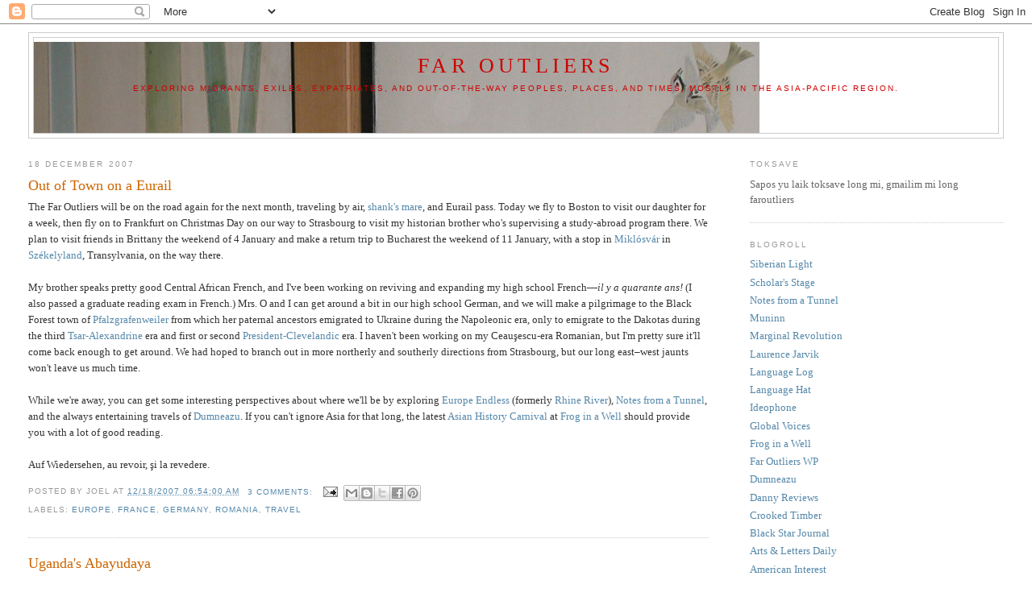

--- FILE ---
content_type: text/html; charset=UTF-8
request_url: https://faroutliers.blogspot.com/2007/
body_size: 57551
content:
<!DOCTYPE html>
<html dir='ltr'>
<head>
<link href='https://www.blogger.com/static/v1/widgets/2944754296-widget_css_bundle.css' rel='stylesheet' type='text/css'/>
<meta content='text/html; charset=UTF-8' http-equiv='Content-Type'/>
<meta content='blogger' name='generator'/>
<link href='https://faroutliers.blogspot.com/favicon.ico' rel='icon' type='image/x-icon'/>
<link href='https://faroutliers.blogspot.com/2007/' rel='canonical'/>
<link rel="alternate" type="application/atom+xml" title="Far Outliers - Atom" href="https://faroutliers.blogspot.com/feeds/posts/default" />
<link rel="alternate" type="application/rss+xml" title="Far Outliers - RSS" href="https://faroutliers.blogspot.com/feeds/posts/default?alt=rss" />
<link rel="service.post" type="application/atom+xml" title="Far Outliers - Atom" href="https://www.blogger.com/feeds/6231564/posts/default" />
<!--Can't find substitution for tag [blog.ieCssRetrofitLinks]-->
<meta content='https://faroutliers.blogspot.com/2007/' property='og:url'/>
<meta content='Far Outliers' property='og:title'/>
<meta content='Exploring migrants, exiles, expatriates, and out-of-the-way peoples, places, and times, mostly in the Asia-Pacific region.' property='og:description'/>
<title>Far Outliers: 2007</title>
<style id='page-skin-1' type='text/css'><!--
/*
-----------------------------------------------
Blogger Template Style
Name:     Minima Stretch
Date:     26 Feb 2004
----------------------------------------------- */
/* Use this with templates/template-twocol.html */
body {
background:#ffffff;
margin:0;
color:#333333;
font:x-small Georgia Serif;
font-size/* */:/**/small;
font-size: /**/small;
text-align: center;
}
a:link {
color:#5588aa;
text-decoration:none;
}
a:visited {
color:#999999;
text-decoration:none;
}
a:hover {
color:#cc6600;
text-decoration:underline;
}
a img {
border-width:0;
}
/* Header
-----------------------------------------------
*/
#header-wrapper {
margin:0 2% 10px;
border:1px solid #cccccc;
}
#header {
margin: 5px;
border: 1px solid #cccccc;
text-align: center;
color:#cc0000;
}
#header-inner {
background-position: center;
margin-left: auto;
margin-right: auto;
}
#header h1 {
margin:5px 5px 0;
padding:15px 20px .25em;
line-height:1.2em;
text-transform:uppercase;
letter-spacing:.2em;
font: normal normal 200% Georgia, Serif;
}
#header a {
color:#cc0000;
text-decoration:none;
}
#header a:hover {
color:#cc0000;
}
#header .description {
margin:0 5px 5px;
padding:0 20px 15px;
text-transform:uppercase;
letter-spacing:.2em;
line-height: 1.4em;
font: normal normal 78% 'Trebuchet MS', Trebuchet, Arial, Verdana, Sans-serif;
color: #cc0000;
}
#header img {
margin-left: auto;
margin-right: auto;
}
/* Outer-Wrapper
----------------------------------------------- */
#outer-wrapper {
margin:0;
padding:10px;
text-align:left;
font: normal normal 100% Georgia, Serif;
}
#main-wrapper {
margin-left: 2%;
width: 67%;
float: left;
display: inline;       /* fix for doubling margin in IE */
word-wrap: break-word; /* fix for long text breaking sidebar float in IE */
overflow: hidden;      /* fix for long non-text content breaking IE sidebar float */
}
#sidebar-wrapper {
margin-right: 2%;
width: 25%;
float: right;
display: inline;       /* fix for doubling margin in IE */
word-wrap: break-word; /* fix for long text breaking sidebar float in IE */
overflow: hidden;      /* fix for long non-text content breaking IE sidebar float */
}
/* Headings
----------------------------------------------- */
h2 {
margin:1.5em 0 .75em;
font:normal normal 78% 'Trebuchet MS',Trebuchet,Arial,Verdana,Sans-serif;
line-height: 1.4em;
text-transform:uppercase;
letter-spacing:.2em;
color:#999999;
}
/* Posts
-----------------------------------------------
*/
h2.date-header {
margin:1.5em 0 .5em;
}
.post {
margin:.5em 0 1.5em;
border-bottom:1px dotted #cccccc;
padding-bottom:1.5em;
}
.post h3 {
margin:.25em 0 0;
padding:0 0 4px;
font-size:140%;
font-weight:normal;
line-height:1.4em;
color:#cc6600;
}
.post h3 a, .post h3 a:visited, .post h3 strong {
display:block;
text-decoration:none;
color:#cc6600;
font-weight:normal;
}
.post h3 strong, .post h3 a:hover {
color:#333333;
}
.post-body {
margin:0 0 .75em;
line-height:1.6em;
}
.post-body blockquote {
line-height:1.3em;
}
.post-footer {
margin: .75em 0;
color:#999999;
text-transform:uppercase;
letter-spacing:.1em;
font: normal normal 78% 'Trebuchet MS', Trebuchet, Arial, Verdana, Sans-serif;
line-height: 1.4em;
}
.comment-link {
margin-left:.6em;
}
.post img, table.tr-caption-container {
padding:4px;
border:1px solid #cccccc;
}
.tr-caption-container img {
border: none;
padding: 0;
}
.post blockquote {
margin:1em 20px;
}
.post blockquote p {
margin:.75em 0;
}
/* Comments
----------------------------------------------- */
#comments h4 {
margin:1em 0;
font-weight: bold;
line-height: 1.4em;
text-transform:uppercase;
letter-spacing:.2em;
color: #999999;
}
#comments-block {
margin:1em 0 1.5em;
line-height:1.6em;
}
#comments-block .comment-author {
margin:.5em 0;
}
#comments-block .comment-body {
margin:.25em 0 0;
}
#comments-block .comment-footer {
margin:-.25em 0 2em;
line-height: 1.4em;
text-transform:uppercase;
letter-spacing:.1em;
}
#comments-block .comment-body p {
margin:0 0 .75em;
}
.deleted-comment {
font-style:italic;
color:gray;
}
.feed-links {
clear: both;
line-height: 2.5em;
}
#blog-pager-newer-link {
float: left;
}
#blog-pager-older-link {
float: right;
}
#blog-pager {
text-align: center;
}
/* Sidebar Content
----------------------------------------------- */
.sidebar {
color: #666666;
line-height: 1.5em;
}
.sidebar ul {
list-style:none;
margin:0 0 0;
padding:0 0 0;
}
.sidebar li {
margin:0;
padding-top:0;
padding-right:0;
padding-bottom:.25em;
padding-left:15px;
text-indent:-15px;
line-height:1.5em;
}
.sidebar .widget, .main .widget {
border-bottom:1px dotted #cccccc;
margin:0 0 1.5em;
padding:0 0 1.5em;
}
.main .Blog {
border-bottom-width: 0;
}
/* Profile
----------------------------------------------- */
.profile-img {
float: left;
margin-top: 0;
margin-right: 5px;
margin-bottom: 5px;
margin-left: 0;
padding: 4px;
border: 1px solid #cccccc;
}
.profile-data {
margin:0;
text-transform:uppercase;
letter-spacing:.1em;
font: normal normal 78% 'Trebuchet MS', Trebuchet, Arial, Verdana, Sans-serif;
color: #999999;
font-weight: bold;
line-height: 1.6em;
}
.profile-datablock {
margin:.5em 0 .5em;
}
.profile-textblock {
margin: 0.5em 0;
line-height: 1.6em;
}
.profile-link {
font: normal normal 78% 'Trebuchet MS', Trebuchet, Arial, Verdana, Sans-serif;
text-transform: uppercase;
letter-spacing: .1em;
}
/* Footer
----------------------------------------------- */
#footer {
width:660px;
clear:both;
margin:0 auto;
padding-top:15px;
line-height: 1.6em;
text-transform:uppercase;
letter-spacing:.1em;
text-align: center;
}

--></style>
<link href='https://www.blogger.com/dyn-css/authorization.css?targetBlogID=6231564&amp;zx=425a1604-ffca-4689-b6c4-4eeff51dcfc9' media='none' onload='if(media!=&#39;all&#39;)media=&#39;all&#39;' rel='stylesheet'/><noscript><link href='https://www.blogger.com/dyn-css/authorization.css?targetBlogID=6231564&amp;zx=425a1604-ffca-4689-b6c4-4eeff51dcfc9' rel='stylesheet'/></noscript>
<meta name='google-adsense-platform-account' content='ca-host-pub-1556223355139109'/>
<meta name='google-adsense-platform-domain' content='blogspot.com'/>

</head>
<body>
<div class='navbar section' id='navbar'><div class='widget Navbar' data-version='1' id='Navbar1'><script type="text/javascript">
    function setAttributeOnload(object, attribute, val) {
      if(window.addEventListener) {
        window.addEventListener('load',
          function(){ object[attribute] = val; }, false);
      } else {
        window.attachEvent('onload', function(){ object[attribute] = val; });
      }
    }
  </script>
<div id="navbar-iframe-container"></div>
<script type="text/javascript" src="https://apis.google.com/js/platform.js"></script>
<script type="text/javascript">
      gapi.load("gapi.iframes:gapi.iframes.style.bubble", function() {
        if (gapi.iframes && gapi.iframes.getContext) {
          gapi.iframes.getContext().openChild({
              url: 'https://www.blogger.com/navbar/6231564?origin\x3dhttps://faroutliers.blogspot.com',
              where: document.getElementById("navbar-iframe-container"),
              id: "navbar-iframe"
          });
        }
      });
    </script><script type="text/javascript">
(function() {
var script = document.createElement('script');
script.type = 'text/javascript';
script.src = '//pagead2.googlesyndication.com/pagead/js/google_top_exp.js';
var head = document.getElementsByTagName('head')[0];
if (head) {
head.appendChild(script);
}})();
</script>
</div></div>
<div id='outer-wrapper'><div id='wrap2'>
<!-- skip links for text browsers -->
<span id='skiplinks' style='display:none;'>
<a href='#main'>skip to main </a> |
      <a href='#sidebar'>skip to sidebar</a>
</span>
<div id='header-wrapper'>
<div class='header section' id='header'><div class='widget Header' data-version='1' id='Header1'>
<div id='header-inner' style='background-image: url("https://blogger.googleusercontent.com/img/b/R29vZ2xl/AVvXsEiDRH15zbvY_LKyD__89P4vMi03_a3c3-iCvLWWB1w5-3xtmJr57e5r1Yd72x_AiX_8YB9xsgVhm23ED7sSBzrXu3ExkvixgdtFJ0bHs8TXjtBrvHwWAJl5kY3wnC-Z-vnLWggaxQ/s1600-r/kobunteitakenoko-16.jpg"); background-position: left; min-height: 113px; _height: 113px; background-repeat: no-repeat; '>
<div class='titlewrapper' style='background: transparent'>
<h1 class='title' style='background: transparent; border-width: 0px'>
<a href='https://faroutliers.blogspot.com/'>
Far Outliers
</a>
</h1>
</div>
<div class='descriptionwrapper'>
<p class='description'><span>Exploring migrants, exiles, expatriates, and out-of-the-way peoples, places, and times, mostly in the Asia-Pacific region.</span></p>
</div>
</div>
</div></div>
</div>
<div id='content-wrapper'>
<div id='crosscol-wrapper' style='text-align:center'>
<div class='crosscol no-items section' id='crosscol'></div>
</div>
<div id='main-wrapper'>
<div class='main section' id='main'><div class='widget Blog' data-version='1' id='Blog1'>
<div class='blog-posts hfeed'>

          <div class="date-outer">
        
<h2 class='date-header'><span>18 December 2007</span></h2>

          <div class="date-posts">
        
<div class='post-outer'>
<div class='post hentry uncustomized-post-template' itemprop='blogPost' itemscope='itemscope' itemtype='http://schema.org/BlogPosting'>
<meta content='6231564' itemprop='blogId'/>
<meta content='1241337772092637541' itemprop='postId'/>
<a name='1241337772092637541'></a>
<h3 class='post-title entry-title' itemprop='name'>
<a href='https://faroutliers.blogspot.com/2007/12/out-of-town-on-eurail.html'>Out of Town on a Eurail</a>
</h3>
<div class='post-header'>
<div class='post-header-line-1'></div>
</div>
<div class='post-body entry-content' id='post-body-1241337772092637541' itemprop='description articleBody'>
The Far Outliers will be on the road again for the next month, traveling by air, <a href="http://en.wikipedia.org/wiki/Shank&#39;s_mare">shank's mare</a>, and Eurail pass. Today we fly to Boston to visit our daughter for a week, then fly on to Frankfurt on Christmas Day on our way to Strasbourg to visit my historian brother who's supervising a study-abroad program there. We plan to visit friends in Brittany the weekend of 4 January and make a return trip to Bucharest the weekend of 11 January, with a stop in <a href="http://www.transylvaniancastle.com/how_to.html">Miklósvár</a> in <a href="http://en.wikipedia.org/wiki/Sz%C3%A9kely_Land">Székelyland</a>, Transylvania, on the way there.<br /><br />My brother speaks pretty good Central African French, and I've been working on reviving and expanding my high school French&#8212;<em>il y a quarante ans!</em> (I also passed a graduate reading exam in French.) Mrs. O and I can get around a bit in our high school German, and we will make a pilgrimage to the Black Forest town of <a href="http://de.wikipedia.org/wiki/Pfalzgrafenweiler">Pfalzgrafenweiler</a> from which her paternal ancestors emigrated to Ukraine during the Napoleonic era, only to emigrate to the Dakotas during the third <a href="http://en.wikipedia.org/wiki/Alexander_III_of_Russia">Tsar-Alexandrine</a> era and first or second <a href="http://en.wikipedia.org/wiki/President_Cleveland">President-Clevelandic</a> era. I haven't been working on my Ceauşescu-era Romanian, but I'm pretty sure it'll come back enough to get around. We had hoped to branch out in more northerly and southerly directions from Strasbourg, but our long east&#8211;west jaunts won't leave us much time.<br /><br />While we're away, you can get some interesting perspectives about where we'll be by exploring <a href="http://europeendless.wordpress.com/">Europe Endless</a> (formerly <a href="http://rhineriver.blogspot.com/">Rhine River</a>), <a href="http://notesfromatunnel.blogspot.com/">Notes from a Tunnel</a>, and the always entertaining travels of <a href="http://horinca.blogspot.com/">Dumneazu</a>. If you can't ignore Asia for that long, the latest <a href="http://www.froginawell.net/china/2007/12/asian-history-carnival-18/">Asian History Carnival</a> at <a href="http://www.froginawell.net/">Frog in a Well</a> should provide you with a lot of good reading.<br /><br />Auf Wiedersehen, au revoir, şi la revedere.
<div style='clear: both;'></div>
</div>
<div class='post-footer'>
<div class='post-footer-line post-footer-line-1'>
<span class='post-author vcard'>
Posted by
<span class='fn' itemprop='author' itemscope='itemscope' itemtype='http://schema.org/Person'>
<span itemprop='name'>Joel</span>
</span>
</span>
<span class='post-timestamp'>
at
<meta content='https://faroutliers.blogspot.com/2007/12/out-of-town-on-eurail.html' itemprop='url'/>
<a class='timestamp-link' href='https://faroutliers.blogspot.com/2007/12/out-of-town-on-eurail.html' rel='bookmark' title='permanent link'><abbr class='published' itemprop='datePublished' title='2007-12-18T06:54:00-10:00'>12/18/2007 06:54:00 AM</abbr></a>
</span>
<span class='post-comment-link'>
<a class='comment-link' href='https://www.blogger.com/comment/fullpage/post/6231564/1241337772092637541' onclick='javascript:window.open(this.href, "bloggerPopup", "toolbar=0,location=0,statusbar=1,menubar=0,scrollbars=yes,width=640,height=500"); return false;'>
3 comments:
  </a>
</span>
<span class='post-icons'>
<span class='item-action'>
<a href='https://www.blogger.com/email-post/6231564/1241337772092637541' title='Email Post'>
<img alt='' class='icon-action' height='13' src='https://resources.blogblog.com/img/icon18_email.gif' width='18'/>
</a>
</span>
<span class='item-control blog-admin pid-631160248'>
<a href='https://www.blogger.com/post-edit.g?blogID=6231564&postID=1241337772092637541&from=pencil' title='Edit Post'>
<img alt='' class='icon-action' height='18' src='https://resources.blogblog.com/img/icon18_edit_allbkg.gif' width='18'/>
</a>
</span>
</span>
<div class='post-share-buttons goog-inline-block'>
<a class='goog-inline-block share-button sb-email' href='https://www.blogger.com/share-post.g?blogID=6231564&postID=1241337772092637541&target=email' target='_blank' title='Email This'><span class='share-button-link-text'>Email This</span></a><a class='goog-inline-block share-button sb-blog' href='https://www.blogger.com/share-post.g?blogID=6231564&postID=1241337772092637541&target=blog' onclick='window.open(this.href, "_blank", "height=270,width=475"); return false;' target='_blank' title='BlogThis!'><span class='share-button-link-text'>BlogThis!</span></a><a class='goog-inline-block share-button sb-twitter' href='https://www.blogger.com/share-post.g?blogID=6231564&postID=1241337772092637541&target=twitter' target='_blank' title='Share to X'><span class='share-button-link-text'>Share to X</span></a><a class='goog-inline-block share-button sb-facebook' href='https://www.blogger.com/share-post.g?blogID=6231564&postID=1241337772092637541&target=facebook' onclick='window.open(this.href, "_blank", "height=430,width=640"); return false;' target='_blank' title='Share to Facebook'><span class='share-button-link-text'>Share to Facebook</span></a><a class='goog-inline-block share-button sb-pinterest' href='https://www.blogger.com/share-post.g?blogID=6231564&postID=1241337772092637541&target=pinterest' target='_blank' title='Share to Pinterest'><span class='share-button-link-text'>Share to Pinterest</span></a>
</div>
</div>
<div class='post-footer-line post-footer-line-2'>
<span class='post-labels'>
Labels:
<a href='https://faroutliers.blogspot.com/search/label/Europe' rel='tag'>Europe</a>,
<a href='https://faroutliers.blogspot.com/search/label/France' rel='tag'>France</a>,
<a href='https://faroutliers.blogspot.com/search/label/Germany' rel='tag'>Germany</a>,
<a href='https://faroutliers.blogspot.com/search/label/Romania' rel='tag'>Romania</a>,
<a href='https://faroutliers.blogspot.com/search/label/travel' rel='tag'>travel</a>
</span>
</div>
<div class='post-footer-line post-footer-line-3'>
<span class='post-location'>
</span>
</div>
</div>
</div>
</div>
<div class='post-outer'>
<div class='post hentry uncustomized-post-template' itemprop='blogPost' itemscope='itemscope' itemtype='http://schema.org/BlogPosting'>
<meta content='6231564' itemprop='blogId'/>
<meta content='2835505167152387918' itemprop='postId'/>
<a name='2835505167152387918'></a>
<h3 class='post-title entry-title' itemprop='name'>
<a href='https://faroutliers.blogspot.com/2007/12/ugandas-abayudaya.html'>Uganda's Abayudaya</a>
</h3>
<div class='post-header'>
<div class='post-header-line-1'></div>
</div>
<div class='post-body entry-content' id='post-body-2835505167152387918' itemprop='description articleBody'>
Nathanael of <a href="http://europeendless.wordpress.com/">Europe Endless</a> recently posted a few fascinating excerpts from a long interview on <a href="http://www.afropop.org/multi/interview/ID/122/Jeffrey+Summit+2007">Afropop</a> about the <a href="http://europeendless.wordpress.com/2007/12/13/african-khazari/">Jews of Uganda</a>. Here are a few excerpts of his excerpts.<blockquote>Now, in contrast to [other Jewish] communities [in Africa], the Abayudaya, which means &#8220;Jewish people of Uganda,&#8221; proudly reference their conversion to Judaism in the 1920s, stating that they were drawn to Jewish practice by the truth of the Torah, the five books of Moses. Their founder, Semei Kakungulu, was a powerful Ganda leader, and he considered Christianity and Islam, and then according to community elders, said, &#8220;Why should I follow the shoots when I could have the root.&#8221;<br /><br />Presently, the Abayudaya number of approximately 750 people, and live in villages surrounding Mbale in eastern Uganda. Many members scrupulously follow Jewish ritual, observe the laws of the Sabbath, celebrate Jewish holidays, keep kosher, and pray in Hebrew. Since the community&#8217;s original self conversion, and through the difficult period of Idi Amin&#8217;s rule in the 1970s, the Abayudaya have been distinguished by their commitment to following mainstream Jewish practice, an approach that&#8217;s been amplified since their increased contact with Jews from North America and Israel since the mid-1990s.&#8230;<br /><br />I&#8217;ll tell one story. I was with the community in 2002, right before their official conversion, and the discussions in the community were really interesting at that point, because here were people who had practiced as Jews, many for four generations. I was sitting in a meeting of the Abayudaya Leadership Council, and one member said, &#8220;I have a question. We are talking about conversion here, but I&#8217;m Jewish, my father was Jewish, my grandfather was Jewish.  Can you tell me exactly what I am converting to?&#8221;  And the leadership, Gershom Sizomu and J.J. Keki, were very thoughtful here. They said, &#8220;We understand. We are not saying that we&#8217;re not Jewish. But there are formalities that need to be practiced in order for us to be recognized by world Jewry.&#8221; So the community decided not to call this a &#8220;conversion.&#8221; Internally, they called it a &#8220;confirmation&#8221; of their Judaism. They were confirming their Jewish identity, but they felt that they had been Jewish since the initial conversion by Semei Kakungulu in the early 1920s....<br /><br />In many ways, Kakungulu&#8217;s self conversion to Judaism was an act of rejection of the British. A rejection of the British.  A rejection of colonialism. It was Kakungulu and his followers saying, &#8220;No longer will we followed your directions here. We are going to follow our own spiritual path.&#8221;  The British didn&#8217;t know what to make of Kakungulu&#8217;s Judaism. The book to read on this is Michael Twaddle&#8217;s book, &#8220;Kakungulu and the Creation of Uganda&#8212;1868 to 1928.&#8221; But basically, Kakungulu&#8217;s adoption of Judaism was very much him going off on his own path, not only religiously but politically, asserting his separation from the British, who were totally identified with the Anglican Church.</blockquote>
<div style='clear: both;'></div>
</div>
<div class='post-footer'>
<div class='post-footer-line post-footer-line-1'>
<span class='post-author vcard'>
Posted by
<span class='fn' itemprop='author' itemscope='itemscope' itemtype='http://schema.org/Person'>
<span itemprop='name'>Joel</span>
</span>
</span>
<span class='post-timestamp'>
at
<meta content='https://faroutliers.blogspot.com/2007/12/ugandas-abayudaya.html' itemprop='url'/>
<a class='timestamp-link' href='https://faroutliers.blogspot.com/2007/12/ugandas-abayudaya.html' rel='bookmark' title='permanent link'><abbr class='published' itemprop='datePublished' title='2007-12-18T06:27:00-10:00'>12/18/2007 06:27:00 AM</abbr></a>
</span>
<span class='post-comment-link'>
<a class='comment-link' href='https://www.blogger.com/comment/fullpage/post/6231564/2835505167152387918' onclick='javascript:window.open(this.href, "bloggerPopup", "toolbar=0,location=0,statusbar=1,menubar=0,scrollbars=yes,width=640,height=500"); return false;'>
No comments:
  </a>
</span>
<span class='post-icons'>
<span class='item-action'>
<a href='https://www.blogger.com/email-post/6231564/2835505167152387918' title='Email Post'>
<img alt='' class='icon-action' height='13' src='https://resources.blogblog.com/img/icon18_email.gif' width='18'/>
</a>
</span>
<span class='item-control blog-admin pid-631160248'>
<a href='https://www.blogger.com/post-edit.g?blogID=6231564&postID=2835505167152387918&from=pencil' title='Edit Post'>
<img alt='' class='icon-action' height='18' src='https://resources.blogblog.com/img/icon18_edit_allbkg.gif' width='18'/>
</a>
</span>
</span>
<div class='post-share-buttons goog-inline-block'>
<a class='goog-inline-block share-button sb-email' href='https://www.blogger.com/share-post.g?blogID=6231564&postID=2835505167152387918&target=email' target='_blank' title='Email This'><span class='share-button-link-text'>Email This</span></a><a class='goog-inline-block share-button sb-blog' href='https://www.blogger.com/share-post.g?blogID=6231564&postID=2835505167152387918&target=blog' onclick='window.open(this.href, "_blank", "height=270,width=475"); return false;' target='_blank' title='BlogThis!'><span class='share-button-link-text'>BlogThis!</span></a><a class='goog-inline-block share-button sb-twitter' href='https://www.blogger.com/share-post.g?blogID=6231564&postID=2835505167152387918&target=twitter' target='_blank' title='Share to X'><span class='share-button-link-text'>Share to X</span></a><a class='goog-inline-block share-button sb-facebook' href='https://www.blogger.com/share-post.g?blogID=6231564&postID=2835505167152387918&target=facebook' onclick='window.open(this.href, "_blank", "height=430,width=640"); return false;' target='_blank' title='Share to Facebook'><span class='share-button-link-text'>Share to Facebook</span></a><a class='goog-inline-block share-button sb-pinterest' href='https://www.blogger.com/share-post.g?blogID=6231564&postID=2835505167152387918&target=pinterest' target='_blank' title='Share to Pinterest'><span class='share-button-link-text'>Share to Pinterest</span></a>
</div>
</div>
<div class='post-footer-line post-footer-line-2'>
<span class='post-labels'>
Labels:
<a href='https://faroutliers.blogspot.com/search/label/Africa' rel='tag'>Africa</a>,
<a href='https://faroutliers.blogspot.com/search/label/religion' rel='tag'>religion</a>,
<a href='https://faroutliers.blogspot.com/search/label/Uganda' rel='tag'>Uganda</a>
</span>
</div>
<div class='post-footer-line post-footer-line-3'>
<span class='post-location'>
</span>
</div>
</div>
</div>
</div>

          </div></div>
        

          <div class="date-outer">
        
<h2 class='date-header'><span>17 December 2007</span></h2>

          <div class="date-posts">
        
<div class='post-outer'>
<div class='post hentry uncustomized-post-template' itemprop='blogPost' itemscope='itemscope' itemtype='http://schema.org/BlogPosting'>
<meta content='6231564' itemprop='blogId'/>
<meta content='5832187515915091944' itemprop='postId'/>
<a name='5832187515915091944'></a>
<h3 class='post-title entry-title' itemprop='name'>
<a href='https://faroutliers.blogspot.com/2007/12/to-ceausescu-and-back-notes-from-tunnel.html'>To Ceausescu and Back: Notes from a Tunnel</a>
</h3>
<div class='post-header'>
<div class='post-header-line-1'></div>
</div>
<div class='post-body entry-content' id='post-body-5832187515915091944' itemprop='description articleBody'>
I recently discovered a new autobiographical blog called <a href="http://notesfromatunnel.blogspot.com/">Notes from a Tunnel</a> by someone who "was born as a member of the Hungarian minority in Transylvania, a child during Ceausescu&#8217;s dark 1970s, a teenager during the surreal Romanian &rsquo;80s, a student during the radical &rsquo;90s and a visiting émigré in recent years." Here are some of the blogger's earliest recollections about life in Romania during those years.<br /><br /><a href="http://notesfromatunnel.blogspot.com/2007/09/looking-back.html">The First Glance Back</a><blockquote>The following recollections though, from the Romanian pre- and post-Revolutionary years, are street-level snapshots with often surprising similarities between the old and the new country. They come together not as a grand portal into the past and quasi-present, but a small window for just one head at a time to peer through it....Having left that country eleven years ago, returning there regularly to this day, I can still meet and converse with many ghosts, ghosts cosily nesting in the altered, recently became ultra-material(istic) world of the Carpathian mountains.<br /><br />This is about both the past when those ghosts still possessed powerful bodies in my weathered homeland, making Europe seem just some distant mirage, and the present when that world, still silently and slowly being kneaded by these ghosts, has gone through hasty re-decorating for its welcome party into a suddenly so reachable and tangible Europe...<br /><br />It is also about the surprising and worrying parallels that one sees between that, thought to be defunct, world and the present day experiences in a historical democracy, the latter paradoxically resorting to exponentially increasing amounts of control in an attempt to safeguard its values...</blockquote><a href="http://notesfromatunnel.blogspot.com/2007/09/3-home.html">Home</a><blockquote>My home town, Marosvasarhely... A medieval city in Transylvania, comfortably resting in the valley of river Maros, in just one of the many valleys which spread themselves on the map like half-open protecting hands... Valleys that so often were not protective enough, but at least were able to soften the sounds of thunderstorms and too numerous battles into a gentle rumble that used to reverberate along the many rivers of that bruised land... A town that in peacetime used to gaze down on lively markets unfolding their tents on the plains outside its old walls... hence its name, &#8216;marketplace on river Maros&#8217; ....<br /><br />All this sits pretty much right in the middle of Transylvania where eminently non-fictional creatures have been spilling and consuming blood for too many centuries. They did this in broad daylight, totally immune to garlic, casting onto those hills and plains of ever-changing colour very long and dense shadows which persist to this day in political life, in the ethnic tensions arising from the echoes of annexing the former Hungarian territory to Romania... These shadows are also present in the collective psyche that only in the last few years was freed from the most recent non-fictional, demented, but so calculated Evil.<br /><br />I grew up there, during Ceausescu&#8217;s &#8216;Golden Era&#8217;... and can&#8217;t recall whether there was a certain moment when I realised that everything surrounding me was a tragicomic absurd play, set in a theatre made to seem considerably smaller than the world entire.<br /><br />I still find it difficult to reconcile those two sides of me... One, the small kid opening his eyes and ears tentatively and initially very fearfully, a happy kid enjoying to the max a very minimalist childhood, accepting the food rationing and powercuts, propaganda and fake celebrations as the normal and, above all, the only possible reality. Then there is the other person, the grown-up looking back and finding that weird reality filled with funny and sad absurdities, contradictions still tying the mind into a confusing identity-warping knot.</blockquote><a href="http://notesfromatunnel.blogspot.com/2007/09/3-light-part-1.html">Light</a><blockquote>My school days and years came after I learnt the fundamental physics of light and heat. Not the complex laws defining and governing them, but how ideological darkness and cold calculation can alter them when it came to what I then perceived as normal everyday existence. The joyous and by all means luminous play of the mind that took over for brief hours my early school days was quite opposite to what came after school, when due to shortages of class rooms we started doing 'afternoon shifts' alternating with our normal weeks of 8AM daily start...<br /><br />I was finding my way on streets rendered pitch black by power saving measures, with constellations of warm orange and yellow and reddish dots, daubs and flecks of lights coming through the windows, coming from kerosene lamps and candles and the occasional battery-powered torches, projecting shadows of tired bodies animated by tired souls inhabiting the houses and block flats.<br /><br />The economics of these cuts didn't make any sense, as the consumption of the population was infinitesimal compared to what was engorged by old-fashioned, hopelessly obsolete industrial monsters. For example, the aluminium plant at Slatina was making deplorable quality aluminium with old electrolysis methods, soaking up every electron that the also inefficient power plants around it could squeeze out of low-grade coal or methane.</blockquote>
<div style='clear: both;'></div>
</div>
<div class='post-footer'>
<div class='post-footer-line post-footer-line-1'>
<span class='post-author vcard'>
Posted by
<span class='fn' itemprop='author' itemscope='itemscope' itemtype='http://schema.org/Person'>
<span itemprop='name'>Joel</span>
</span>
</span>
<span class='post-timestamp'>
at
<meta content='https://faroutliers.blogspot.com/2007/12/to-ceausescu-and-back-notes-from-tunnel.html' itemprop='url'/>
<a class='timestamp-link' href='https://faroutliers.blogspot.com/2007/12/to-ceausescu-and-back-notes-from-tunnel.html' rel='bookmark' title='permanent link'><abbr class='published' itemprop='datePublished' title='2007-12-17T21:46:00-10:00'>12/17/2007 09:46:00 PM</abbr></a>
</span>
<span class='post-comment-link'>
<a class='comment-link' href='https://www.blogger.com/comment/fullpage/post/6231564/5832187515915091944' onclick='javascript:window.open(this.href, "bloggerPopup", "toolbar=0,location=0,statusbar=1,menubar=0,scrollbars=yes,width=640,height=500"); return false;'>
No comments:
  </a>
</span>
<span class='post-icons'>
<span class='item-action'>
<a href='https://www.blogger.com/email-post/6231564/5832187515915091944' title='Email Post'>
<img alt='' class='icon-action' height='13' src='https://resources.blogblog.com/img/icon18_email.gif' width='18'/>
</a>
</span>
<span class='item-control blog-admin pid-631160248'>
<a href='https://www.blogger.com/post-edit.g?blogID=6231564&postID=5832187515915091944&from=pencil' title='Edit Post'>
<img alt='' class='icon-action' height='18' src='https://resources.blogblog.com/img/icon18_edit_allbkg.gif' width='18'/>
</a>
</span>
</span>
<div class='post-share-buttons goog-inline-block'>
<a class='goog-inline-block share-button sb-email' href='https://www.blogger.com/share-post.g?blogID=6231564&postID=5832187515915091944&target=email' target='_blank' title='Email This'><span class='share-button-link-text'>Email This</span></a><a class='goog-inline-block share-button sb-blog' href='https://www.blogger.com/share-post.g?blogID=6231564&postID=5832187515915091944&target=blog' onclick='window.open(this.href, "_blank", "height=270,width=475"); return false;' target='_blank' title='BlogThis!'><span class='share-button-link-text'>BlogThis!</span></a><a class='goog-inline-block share-button sb-twitter' href='https://www.blogger.com/share-post.g?blogID=6231564&postID=5832187515915091944&target=twitter' target='_blank' title='Share to X'><span class='share-button-link-text'>Share to X</span></a><a class='goog-inline-block share-button sb-facebook' href='https://www.blogger.com/share-post.g?blogID=6231564&postID=5832187515915091944&target=facebook' onclick='window.open(this.href, "_blank", "height=430,width=640"); return false;' target='_blank' title='Share to Facebook'><span class='share-button-link-text'>Share to Facebook</span></a><a class='goog-inline-block share-button sb-pinterest' href='https://www.blogger.com/share-post.g?blogID=6231564&postID=5832187515915091944&target=pinterest' target='_blank' title='Share to Pinterest'><span class='share-button-link-text'>Share to Pinterest</span></a>
</div>
</div>
<div class='post-footer-line post-footer-line-2'>
<span class='post-labels'>
Labels:
<a href='https://faroutliers.blogspot.com/search/label/Romania' rel='tag'>Romania</a>
</span>
</div>
<div class='post-footer-line post-footer-line-3'>
<span class='post-location'>
</span>
</div>
</div>
</div>
</div>

          </div></div>
        

          <div class="date-outer">
        
<h2 class='date-header'><span>16 December 2007</span></h2>

          <div class="date-posts">
        
<div class='post-outer'>
<div class='post hentry uncustomized-post-template' itemprop='blogPost' itemscope='itemscope' itemtype='http://schema.org/BlogPosting'>
<meta content='6231564' itemprop='blogId'/>
<meta content='8648630132737873094' itemprop='postId'/>
<a name='8648630132737873094'></a>
<h3 class='post-title entry-title' itemprop='name'>
<a href='https://faroutliers.blogspot.com/2007/12/tessaku-seikatsu-postwar-delusions.html'><em>Tessaku Seikatsu:</em> Postwar Delusions</a>
</h3>
<div class='post-header'>
<div class='post-header-line-1'></div>
</div>
<div class='post-body entry-content' id='post-body-8648630132737873094' itemprop='description articleBody'>
From <a href="http://www.uhpress.hawaii.edu/cart/shopcore/?db_name=uhpress&amp;page=shop/flypage&amp;product_sku=978-0-8248-2033-6"><em>Life behind Barbed Wire</em></a> [鉄柵生活 Tessaku Seikatsu]: <em>The World War II Internment Memoirs of a Hawai&#8216;i Issei,</em> by Yasutaro Soga [1873&#8211;1957] (<a href="http://www.uhpress.hawaii.edu/">U. Hawai&#8216;i Press</a>, 2008), pp. 202, 204-205:<blockquote>A memorial service for the war dead was sponsored by the Buddhist federation and held at the theater on the night of September 14 [1945]. Rev. Joei Oi began the evening by saying that the service would honor the war dead of both sides, which was commendable. However, in his sermon, Rev. Enryo Shigefuji of Fresno expressed opinions that clearly showed he did not understand the current situation. I was surprised at his ignorance. First he attacked the United States for its unlawful and unjust use of atomic weapons. This was admirable. Then he reported, "Japan was so incensed at the inhumanity of this act that it wiped out the entire American expeditionary force in the Far East in three days and forced the United States to surrender." Rev. Shigefuji was said to be a highly learned priest, so I wondered what had happened. Outside after the meeting, Mr. Komai, <em>Rafu Shimpo</em> president, and I were so dumbfounded that all we could do was exchange stunned looks. We were so amazed by his remarks that we were practically speechless.<br /><br />Two days later, I heard a sermon by Rev. Shuntaro Ikezawa of the Christian church in the east classroom. The weather was very bad&#8212;rain, hail, even thunder. There were only a few priests and about a dozen people present. As I expected, Rev. Ikezawa had grasped what was happening. In his sermon, "Truth and Love," he talked about the atomic bomb: "What was wrong was not the invention of atomic energy, but the thinking that led to its use in war. If we use our inventions for good, all human beings benefit. His Highness the Prime Minister said to General MacArthur, 'You must forget Pearl Harbor and we must forget the atomic bomb.' These were wise words." The Reverend then prayed for the birth of a new Japan. I felt what he had to say was well worth listening to. Over the next few days the internees could not stop talking about Rev. Shigefuji's sermon while Rev. Ikezawa's was never mentioned. Rev. Shigefuji was praised for expressing his opinions without fear and was regarded as a hero....<br /><br />Even those who should have known better were misinformed or deluded themselves. Around this time I met an uneducated but admirable young man... One morning in early October, the two of us were taking a walk. I asked if he wished to return to Japan. He answered that, because he was poor, he could not go back and wanted instead to remain in the United States, where many jobs would be available in restaurants. He continued: "Actually, one of my friends advised me to return to Japan with him. I said I would if I had the kind of money <em>he</em> had. He said looks were deceiving; in fact he was penniless and that was why he was returning to Japan. Since Japan had won the war, internees could expect reparations from the United States. Internees who went back now could receive as much as fifty thou- sand dollars. If they returned later, the money might no longer be available. My friend repeated that I should go back with him. I did not know what to say. There are so many such fellows who think Japan has won the war." And so many of them were greedily waiting to return to Japan.<br /><br />On October 1 all residents of the sixty-sixth barracks boycotted the <em>Santa Fe Times</em> and suspended their subscriptions.<br /><br />After Spain withdrew its offer to represent Japanese interests, Switzerland took over the responsibility. The Swiss representatives visited the camp with State Department officials on September 27. Mr. Fischer was among them. They met with General Manager Koba and other camp officers. A report of what had transpired, written in question-and-answer form, was mimeographed both in English and Japanese and circulated to all barracks on October 2. U.S.-Japan relations, the surrender of Japan, and the changed conditions in Japan were outlined in detail. I quietly noted the internees' responses to the report. Many said that talks between representatives of a small country like Switzerland and State Department officials could only be propaganda. They showed no further interest in the matter. The prevailing attitude toward the report was indifference.<br /><br />On October 2, the camp population was 2,027, of which 106 were in the hospital and 3 were in the temporary holding cell. Those of us in the "traitors group" estimated that the number of internees who had any real understanding of the war and its aftermath was less than a hundred. Even Nisei who visited their parents in the camp around this time advised them not to worry, because Japan was winning the war. The purpose may have been to bolster the spirits of the internees, but it also seemed to provide fuel for the diehards who refused to accept Japan's defeat. In the end this sort of thing did more harm than good.</blockquote>
<div style='clear: both;'></div>
</div>
<div class='post-footer'>
<div class='post-footer-line post-footer-line-1'>
<span class='post-author vcard'>
Posted by
<span class='fn' itemprop='author' itemscope='itemscope' itemtype='http://schema.org/Person'>
<span itemprop='name'>Joel</span>
</span>
</span>
<span class='post-timestamp'>
at
<meta content='https://faroutliers.blogspot.com/2007/12/tessaku-seikatsu-postwar-delusions.html' itemprop='url'/>
<a class='timestamp-link' href='https://faroutliers.blogspot.com/2007/12/tessaku-seikatsu-postwar-delusions.html' rel='bookmark' title='permanent link'><abbr class='published' itemprop='datePublished' title='2007-12-16T09:13:00-10:00'>12/16/2007 09:13:00 AM</abbr></a>
</span>
<span class='post-comment-link'>
<a class='comment-link' href='https://www.blogger.com/comment/fullpage/post/6231564/8648630132737873094' onclick='javascript:window.open(this.href, "bloggerPopup", "toolbar=0,location=0,statusbar=1,menubar=0,scrollbars=yes,width=640,height=500"); return false;'>
No comments:
  </a>
</span>
<span class='post-icons'>
<span class='item-action'>
<a href='https://www.blogger.com/email-post/6231564/8648630132737873094' title='Email Post'>
<img alt='' class='icon-action' height='13' src='https://resources.blogblog.com/img/icon18_email.gif' width='18'/>
</a>
</span>
<span class='item-control blog-admin pid-631160248'>
<a href='https://www.blogger.com/post-edit.g?blogID=6231564&postID=8648630132737873094&from=pencil' title='Edit Post'>
<img alt='' class='icon-action' height='18' src='https://resources.blogblog.com/img/icon18_edit_allbkg.gif' width='18'/>
</a>
</span>
</span>
<div class='post-share-buttons goog-inline-block'>
<a class='goog-inline-block share-button sb-email' href='https://www.blogger.com/share-post.g?blogID=6231564&postID=8648630132737873094&target=email' target='_blank' title='Email This'><span class='share-button-link-text'>Email This</span></a><a class='goog-inline-block share-button sb-blog' href='https://www.blogger.com/share-post.g?blogID=6231564&postID=8648630132737873094&target=blog' onclick='window.open(this.href, "_blank", "height=270,width=475"); return false;' target='_blank' title='BlogThis!'><span class='share-button-link-text'>BlogThis!</span></a><a class='goog-inline-block share-button sb-twitter' href='https://www.blogger.com/share-post.g?blogID=6231564&postID=8648630132737873094&target=twitter' target='_blank' title='Share to X'><span class='share-button-link-text'>Share to X</span></a><a class='goog-inline-block share-button sb-facebook' href='https://www.blogger.com/share-post.g?blogID=6231564&postID=8648630132737873094&target=facebook' onclick='window.open(this.href, "_blank", "height=430,width=640"); return false;' target='_blank' title='Share to Facebook'><span class='share-button-link-text'>Share to Facebook</span></a><a class='goog-inline-block share-button sb-pinterest' href='https://www.blogger.com/share-post.g?blogID=6231564&postID=8648630132737873094&target=pinterest' target='_blank' title='Share to Pinterest'><span class='share-button-link-text'>Share to Pinterest</span></a>
</div>
</div>
<div class='post-footer-line post-footer-line-2'>
<span class='post-labels'>
Labels:
<a href='https://faroutliers.blogspot.com/search/label/Japan' rel='tag'>Japan</a>,
<a href='https://faroutliers.blogspot.com/search/label/U.S.' rel='tag'>U.S.</a>,
<a href='https://faroutliers.blogspot.com/search/label/war' rel='tag'>war</a>
</span>
</div>
<div class='post-footer-line post-footer-line-3'>
<span class='post-location'>
</span>
</div>
</div>
</div>
</div>
<div class='post-outer'>
<div class='post hentry uncustomized-post-template' itemprop='blogPost' itemscope='itemscope' itemtype='http://schema.org/BlogPosting'>
<meta content='6231564' itemprop='blogId'/>
<meta content='5673915763155728410' itemprop='postId'/>
<a name='5673915763155728410'></a>
<h3 class='post-title entry-title' itemprop='name'>
<a href='https://faroutliers.blogspot.com/2007/12/hijab-vs-koteka-west-papua-culture.html'>Hijab vs. Koteka: West Papua Culture Clash</a>
</h3>
<div class='post-header'>
<div class='post-header-line-1'></div>
</div>
<div class='post-body entry-content' id='post-body-5673915763155728410' itemprop='description articleBody'>
From <em><a href="http://www.amazon.com/Throwim-Way-Leg-Tree-Kangaroos-Possums/dp/0802136656">Throwim Way Leg</a>: Tree-Kangaroos, Possums, and Penis Gourds&#8212;On the Track of Unknown Mammals in Wildest New Guinea,</em> by <a href="http://www.groveatlantic.com/grove/bin/wc.dll?groveproc~genauth~1497~0~bio">Tim Flannery</a> (<a href="http://www.groveatlantic.com/grove/bin/wc.dll?groveproc~genauth~1497~2411~DESC">Atlantic Monthly Press</a>, 1998), pp. 224-225:<blockquote>From the air, my first view of Wamena was a broad, grassy valley dotted with traditional <a href="http://www.papuatrekking.com/Dani_Lani_tribe_Baliem_valley.html">Dani</a> hamlets surrounded by incredibly neat and extensive sweet potato and vegetable gardens. Then came the town itself: an untidy, rusting conglomeration of tin-roofed buildings whose streets were laid out in a grid pattern. The silver minaret on the mosque gave it a distinctively Javanese appearance, even from above.<br /><br />In the <a href="http://www.photosig.com/go/users/viewportfolio?id=151249">streets of Wamena</a>, you see an extraordinary mixture of humanity. Proud Dani men, still holding fiercely to their traditional dress of <em><a href="http://en.wikipedia.org/wiki/Koteka">koteka</a></em> (penis gourd) tied at its base to a protruding testicle, stalk down the street, beards thrust forward and hands clasped behind their backs. Nervous-looking Muslim women, the oval of their face the only flesh visible in a sea of cotton, whisk gracefully by, while military men in immaculate and tight-fitting uniforms swagger confidently down the middle of the road.<br /><br />Surely it is a perverse twist of fate that has put a nation of mostly Muslim, mostly Javanese, people in control of a place like Irian Jaya. You could not imagine, even if you tried, two more antipathetic cultures. Muslims abhor pigs, while to highland Irianese they are the most highly esteemed of possessions. Javanese have a highly developed sense of modesty. They <a href="http://en.wikipedia.org/wiki/Sartorial_hijab">dress to cover</a> most of their body and are affronted by overt sexuality. For most Irianese, near-nudity is the universally respectable state. Moreover, men from the mountain cultures of western New Guinea wear their sexuality proudly. The long penis gourd often has the erectile crest of the cockatoo attached to its tip, just in case the significance of the upright orange sheath is missed.<br /><br />Javanese fear the forest and are happiest in towns. They attach much importance to bodily cleanliness, yet pollute their waterways horribly. Irianese treat the forest as their home. Many are indifferent to dirt on the skin, yet, through custom, protect the ecological health of their forests and rivers. Javanese respect of authority is typically Asian in its obsequiousness. Irianese are fiercely intolerant of attempts at domination. No Dani man would ever let another lord it over him as a <em>tuan</em> (prince) does a Javanese <em>petani</em> (peasant).</blockquote>
<div style='clear: both;'></div>
</div>
<div class='post-footer'>
<div class='post-footer-line post-footer-line-1'>
<span class='post-author vcard'>
Posted by
<span class='fn' itemprop='author' itemscope='itemscope' itemtype='http://schema.org/Person'>
<span itemprop='name'>Joel</span>
</span>
</span>
<span class='post-timestamp'>
at
<meta content='https://faroutliers.blogspot.com/2007/12/hijab-vs-koteka-west-papua-culture.html' itemprop='url'/>
<a class='timestamp-link' href='https://faroutliers.blogspot.com/2007/12/hijab-vs-koteka-west-papua-culture.html' rel='bookmark' title='permanent link'><abbr class='published' itemprop='datePublished' title='2007-12-16T09:07:00-10:00'>12/16/2007 09:07:00 AM</abbr></a>
</span>
<span class='post-comment-link'>
<a class='comment-link' href='https://www.blogger.com/comment/fullpage/post/6231564/5673915763155728410' onclick='javascript:window.open(this.href, "bloggerPopup", "toolbar=0,location=0,statusbar=1,menubar=0,scrollbars=yes,width=640,height=500"); return false;'>
1 comment:
  </a>
</span>
<span class='post-icons'>
<span class='item-action'>
<a href='https://www.blogger.com/email-post/6231564/5673915763155728410' title='Email Post'>
<img alt='' class='icon-action' height='13' src='https://resources.blogblog.com/img/icon18_email.gif' width='18'/>
</a>
</span>
<span class='item-control blog-admin pid-631160248'>
<a href='https://www.blogger.com/post-edit.g?blogID=6231564&postID=5673915763155728410&from=pencil' title='Edit Post'>
<img alt='' class='icon-action' height='18' src='https://resources.blogblog.com/img/icon18_edit_allbkg.gif' width='18'/>
</a>
</span>
</span>
<div class='post-share-buttons goog-inline-block'>
<a class='goog-inline-block share-button sb-email' href='https://www.blogger.com/share-post.g?blogID=6231564&postID=5673915763155728410&target=email' target='_blank' title='Email This'><span class='share-button-link-text'>Email This</span></a><a class='goog-inline-block share-button sb-blog' href='https://www.blogger.com/share-post.g?blogID=6231564&postID=5673915763155728410&target=blog' onclick='window.open(this.href, "_blank", "height=270,width=475"); return false;' target='_blank' title='BlogThis!'><span class='share-button-link-text'>BlogThis!</span></a><a class='goog-inline-block share-button sb-twitter' href='https://www.blogger.com/share-post.g?blogID=6231564&postID=5673915763155728410&target=twitter' target='_blank' title='Share to X'><span class='share-button-link-text'>Share to X</span></a><a class='goog-inline-block share-button sb-facebook' href='https://www.blogger.com/share-post.g?blogID=6231564&postID=5673915763155728410&target=facebook' onclick='window.open(this.href, "_blank", "height=430,width=640"); return false;' target='_blank' title='Share to Facebook'><span class='share-button-link-text'>Share to Facebook</span></a><a class='goog-inline-block share-button sb-pinterest' href='https://www.blogger.com/share-post.g?blogID=6231564&postID=5673915763155728410&target=pinterest' target='_blank' title='Share to Pinterest'><span class='share-button-link-text'>Share to Pinterest</span></a>
</div>
</div>
<div class='post-footer-line post-footer-line-2'>
<span class='post-labels'>
Labels:
<a href='https://faroutliers.blogspot.com/search/label/Indonesia' rel='tag'>Indonesia</a>,
<a href='https://faroutliers.blogspot.com/search/label/Papua%20New%20Guinea' rel='tag'>Papua New Guinea</a>
</span>
</div>
<div class='post-footer-line post-footer-line-3'>
<span class='post-location'>
</span>
</div>
</div>
</div>
</div>

          </div></div>
        

          <div class="date-outer">
        
<h2 class='date-header'><span>15 December 2007</span></h2>

          <div class="date-posts">
        
<div class='post-outer'>
<div class='post hentry uncustomized-post-template' itemprop='blogPost' itemscope='itemscope' itemtype='http://schema.org/BlogPosting'>
<meta content='6231564' itemprop='blogId'/>
<meta content='8240885463090841654' itemprop='postId'/>
<a name='8240885463090841654'></a>
<h3 class='post-title entry-title' itemprop='name'>
<a href='https://faroutliers.blogspot.com/2007/12/tessaku-seikatsu-tule-lake-thuggery.html'><em>Tessaku Seikatsu:</em> Tule Lake Thuggery</a>
</h3>
<div class='post-header'>
<div class='post-header-line-1'></div>
</div>
<div class='post-body entry-content' id='post-body-8240885463090841654' itemprop='description articleBody'>
From <a href="http://www.uhpress.hawaii.edu/cart/shopcore/?db_name=uhpress&amp;page=shop/flypage&amp;product_sku=978-0-8248-2033-6"><em>Life behind Barbed Wire</em></a> [鉄柵生活 Tessaku Seikatsu]: <em>The World War II Internment Memoirs of a Hawai&#8216;i Issei,</em> by Yasutaro Soga [1873&#8211;1957] (<a href="http://www.uhpress.hawaii.edu/">U. Hawai&#8216;i Press</a>, 2008), pp. 168, 170-171:<blockquote>A right-wing youth group called Shichisho-kai (literally "Club of Seven Lives") held its first meeting in the east classroom on the night of December 12 [1944]. I decided to attend. At the meeting, young people seated themselves in groups and roll was taken. Then they all stood up and chanted in unison: "We are the loyal subjects of the Emperor. We are determined to be reborn seven times and serve our country." After that Rev. Dojun Ochi talked about the great history of Japan, beginning with the Meiji era and going back in time. It was very interesting. The leader of Shichisho-kai was apparently a man from Tule Lake....<br /><br />A rumor spread that more of these "shaven heads" would be arriving from Tule Lake.... Among the internees at Tule Lake, two groups that were constantly at odds with one another were the pro-Japan or "disloyal" faction and the pro-American or "loyal" faction. Such a division in thinking could be found at any relocation center or camp, but it was especially serious at Tule Lake. The pro-Japan group set up a spy ring to gather information on those who were sympathetic to the United States. They infiltrated various groups, placing certain individuals under surveillance and using gatherings to collect information about their enemies. They selected faction members who were to take direct action against the enemy through extraordinary measures. If this proved unsuccessful, they planned to report the enemy to the Japanese government after the war. Once a person was identified as pro-American, they intimidated him by throwing human feces at his house or even boiled feces at the windows. Families were afraid of what others might think and quickly and quietly cleaned up the mess. In July 1944, after a certain Mr. Hitomi had been murdered, fear among the pro-American internees reached a panic stage. Thirteen families fled to a separate enclosed barracks, leaving everything behind. Some of the soldiers who were asked to retrieve their possessions were said to be in sympathy with the pro-Japan group, because when they went to collect one person's belongings, they asked, "Where's the dog's luggage?"<br /><br />The internee population of Tule Lake Camp was eighteen thousand in October 1944. There were many families, so the camp resembled a town in Japan. Because there were many young girls at the camp, romances blossomed. This, fanned by an uncertain future, led to rash and impulsive behavior. Forty to fifty babies were born every month. Japanese-language schools were not allowed at relocation centers, but there were seven at Tule Lake, two of which were specifically named First National School and Second National School.</blockquote>
<div style='clear: both;'></div>
</div>
<div class='post-footer'>
<div class='post-footer-line post-footer-line-1'>
<span class='post-author vcard'>
Posted by
<span class='fn' itemprop='author' itemscope='itemscope' itemtype='http://schema.org/Person'>
<span itemprop='name'>Joel</span>
</span>
</span>
<span class='post-timestamp'>
at
<meta content='https://faroutliers.blogspot.com/2007/12/tessaku-seikatsu-tule-lake-thuggery.html' itemprop='url'/>
<a class='timestamp-link' href='https://faroutliers.blogspot.com/2007/12/tessaku-seikatsu-tule-lake-thuggery.html' rel='bookmark' title='permanent link'><abbr class='published' itemprop='datePublished' title='2007-12-15T13:38:00-10:00'>12/15/2007 01:38:00 PM</abbr></a>
</span>
<span class='post-comment-link'>
<a class='comment-link' href='https://www.blogger.com/comment/fullpage/post/6231564/8240885463090841654' onclick='javascript:window.open(this.href, "bloggerPopup", "toolbar=0,location=0,statusbar=1,menubar=0,scrollbars=yes,width=640,height=500"); return false;'>
No comments:
  </a>
</span>
<span class='post-icons'>
<span class='item-action'>
<a href='https://www.blogger.com/email-post/6231564/8240885463090841654' title='Email Post'>
<img alt='' class='icon-action' height='13' src='https://resources.blogblog.com/img/icon18_email.gif' width='18'/>
</a>
</span>
<span class='item-control blog-admin pid-631160248'>
<a href='https://www.blogger.com/post-edit.g?blogID=6231564&postID=8240885463090841654&from=pencil' title='Edit Post'>
<img alt='' class='icon-action' height='18' src='https://resources.blogblog.com/img/icon18_edit_allbkg.gif' width='18'/>
</a>
</span>
</span>
<div class='post-share-buttons goog-inline-block'>
<a class='goog-inline-block share-button sb-email' href='https://www.blogger.com/share-post.g?blogID=6231564&postID=8240885463090841654&target=email' target='_blank' title='Email This'><span class='share-button-link-text'>Email This</span></a><a class='goog-inline-block share-button sb-blog' href='https://www.blogger.com/share-post.g?blogID=6231564&postID=8240885463090841654&target=blog' onclick='window.open(this.href, "_blank", "height=270,width=475"); return false;' target='_blank' title='BlogThis!'><span class='share-button-link-text'>BlogThis!</span></a><a class='goog-inline-block share-button sb-twitter' href='https://www.blogger.com/share-post.g?blogID=6231564&postID=8240885463090841654&target=twitter' target='_blank' title='Share to X'><span class='share-button-link-text'>Share to X</span></a><a class='goog-inline-block share-button sb-facebook' href='https://www.blogger.com/share-post.g?blogID=6231564&postID=8240885463090841654&target=facebook' onclick='window.open(this.href, "_blank", "height=430,width=640"); return false;' target='_blank' title='Share to Facebook'><span class='share-button-link-text'>Share to Facebook</span></a><a class='goog-inline-block share-button sb-pinterest' href='https://www.blogger.com/share-post.g?blogID=6231564&postID=8240885463090841654&target=pinterest' target='_blank' title='Share to Pinterest'><span class='share-button-link-text'>Share to Pinterest</span></a>
</div>
</div>
<div class='post-footer-line post-footer-line-2'>
<span class='post-labels'>
Labels:
<a href='https://faroutliers.blogspot.com/search/label/Japan' rel='tag'>Japan</a>,
<a href='https://faroutliers.blogspot.com/search/label/U.S.' rel='tag'>U.S.</a>,
<a href='https://faroutliers.blogspot.com/search/label/war' rel='tag'>war</a>
</span>
</div>
<div class='post-footer-line post-footer-line-3'>
<span class='post-location'>
</span>
</div>
</div>
</div>
</div>
<div class='post-outer'>
<div class='post hentry uncustomized-post-template' itemprop='blogPost' itemscope='itemscope' itemtype='http://schema.org/BlogPosting'>
<meta content='6231564' itemprop='blogId'/>
<meta content='6203313268558147374' itemprop='postId'/>
<a name='6203313268558147374'></a>
<h3 class='post-title entry-title' itemprop='name'>
<a href='https://faroutliers.blogspot.com/2007/12/father-pats-old-time-syncretic-religion.html'>Father Pat's Old-time Syncretic Religion</a>
</h3>
<div class='post-header'>
<div class='post-header-line-1'></div>
</div>
<div class='post-body entry-content' id='post-body-6203313268558147374' itemprop='description articleBody'>
From <em><a href="http://www.amazon.com/Throwim-Way-Leg-Tree-Kangaroos-Possums/dp/0802136656">Throwim Way Leg</a>: Tree-Kangaroos, Possums, and Penis Gourds&#8212;On the Track of Unknown Mammals in Wildest New Guinea,</em> by <a href="http://www.groveatlantic.com/grove/bin/wc.dll?groveproc~genauth~1497~0~bio">Tim Flannery</a> (<a href="http://www.groveatlantic.com/grove/bin/wc.dll?groveproc~genauth~1497~2411~DESC">Atlantic Monthly Press</a>, 1998), pp. 186-187:<blockquote>Father Pat is an Irishman for whom Gaelic is a first language. He is one of the new style of Roman Catholic missionaries and is a vital force in the lives of the people of the Torricelli Mountains. As we got to know each other, I began to see what motivated Pat. He told me that his own language and culture had been banned and belittled at the hands of the invading English and that he was certainly not going to see that happen to his Papua New Guinea parishioners. They had, unfortunately, been converted in the 1930s by Catholic missionaries of German extraction who had suppressed the local culture. Pat was determined to redress that.<br /><br />Under Father Pat, the region had experienced a dramatic cultural revival. The Mass was now said in <a href="http://www.ethnologue.com/show_language.asp?code=ong">Olo</a> (the local language) by this Irish priest dressed to a turn in Melanesian finery. His <a href="http://www.hedweb.com/animimag/cuscus.jpg">cuscus</a>-fur head-dress and <a href="http://www.smh.com.au/ffximage/2005/11/03/bird_wideweb__430x327,0.jpg">bird-of-paradise</a> plume armlets shook gloriously as he sang. Indeed, hearing Mass said by Father Pat dressed in his full regalia was one of the most moving experiences I have ever had in a church.<br /><br />It was with some pride that Pat told me that the revival of old traditions had gone so far that, as a special favour to the visiting Bishop of <a href="http://en.wikipedia.org/wiki/Vanimo">Vanimo</a>, parish women had danced bare-breasted in procession through the church while singing hymns.<br /><br />But the revival had gone much deeper than ceremonial formalities. Pat had questioned the old men closely concerning their pre-Christian customs and had incorporated traditional elements, where appropriate, into the celebration of the sacraments. Thus, traditional words from birth and initiation ceremonies, many long forgotten by the community, were now said at baptisms and confirmations. Pat also bought ochre for decorative purposes and sponsored festivals on these occasions.<br /><br />For the first time in decades a <a href="http://en.wikipedia.org/wiki/Haus_Tambaran"><em>haus tambaran</em></a> (ancestral spirit house) had been built in Wilbeitei village and in it were stored the spirit masks, all newly made, for which the area was formerly famous. But the house now had a double purpose. Though great spirit masks, some five metres tall, were hung around its walls, at its centre was parked the new community truck, the result of an investment and savings scheme instituted by Father Pat.<br /><br />Pat's revival of the village traditions had come at a critical moment. The Olo had been influenced by Christianity for the best part of sixty years. They were a lot further down the road to westernisation than even the Telefol. It was dismaying to find that Pidgin was commonly used, even in conversations between the Olo themselves, and that only the very oldest members of the community remembered what traditional clothing looked like. Had Father Pat arrived just a decade later, he may have found precious little to preserve.</blockquote>
<div style='clear: both;'></div>
</div>
<div class='post-footer'>
<div class='post-footer-line post-footer-line-1'>
<span class='post-author vcard'>
Posted by
<span class='fn' itemprop='author' itemscope='itemscope' itemtype='http://schema.org/Person'>
<span itemprop='name'>Joel</span>
</span>
</span>
<span class='post-timestamp'>
at
<meta content='https://faroutliers.blogspot.com/2007/12/father-pats-old-time-syncretic-religion.html' itemprop='url'/>
<a class='timestamp-link' href='https://faroutliers.blogspot.com/2007/12/father-pats-old-time-syncretic-religion.html' rel='bookmark' title='permanent link'><abbr class='published' itemprop='datePublished' title='2007-12-15T13:09:00-10:00'>12/15/2007 01:09:00 PM</abbr></a>
</span>
<span class='post-comment-link'>
<a class='comment-link' href='https://www.blogger.com/comment/fullpage/post/6231564/6203313268558147374' onclick='javascript:window.open(this.href, "bloggerPopup", "toolbar=0,location=0,statusbar=1,menubar=0,scrollbars=yes,width=640,height=500"); return false;'>
No comments:
  </a>
</span>
<span class='post-icons'>
<span class='item-action'>
<a href='https://www.blogger.com/email-post/6231564/6203313268558147374' title='Email Post'>
<img alt='' class='icon-action' height='13' src='https://resources.blogblog.com/img/icon18_email.gif' width='18'/>
</a>
</span>
<span class='item-control blog-admin pid-631160248'>
<a href='https://www.blogger.com/post-edit.g?blogID=6231564&postID=6203313268558147374&from=pencil' title='Edit Post'>
<img alt='' class='icon-action' height='18' src='https://resources.blogblog.com/img/icon18_edit_allbkg.gif' width='18'/>
</a>
</span>
</span>
<div class='post-share-buttons goog-inline-block'>
<a class='goog-inline-block share-button sb-email' href='https://www.blogger.com/share-post.g?blogID=6231564&postID=6203313268558147374&target=email' target='_blank' title='Email This'><span class='share-button-link-text'>Email This</span></a><a class='goog-inline-block share-button sb-blog' href='https://www.blogger.com/share-post.g?blogID=6231564&postID=6203313268558147374&target=blog' onclick='window.open(this.href, "_blank", "height=270,width=475"); return false;' target='_blank' title='BlogThis!'><span class='share-button-link-text'>BlogThis!</span></a><a class='goog-inline-block share-button sb-twitter' href='https://www.blogger.com/share-post.g?blogID=6231564&postID=6203313268558147374&target=twitter' target='_blank' title='Share to X'><span class='share-button-link-text'>Share to X</span></a><a class='goog-inline-block share-button sb-facebook' href='https://www.blogger.com/share-post.g?blogID=6231564&postID=6203313268558147374&target=facebook' onclick='window.open(this.href, "_blank", "height=430,width=640"); return false;' target='_blank' title='Share to Facebook'><span class='share-button-link-text'>Share to Facebook</span></a><a class='goog-inline-block share-button sb-pinterest' href='https://www.blogger.com/share-post.g?blogID=6231564&postID=6203313268558147374&target=pinterest' target='_blank' title='Share to Pinterest'><span class='share-button-link-text'>Share to Pinterest</span></a>
</div>
</div>
<div class='post-footer-line post-footer-line-2'>
<span class='post-labels'>
Labels:
<a href='https://faroutliers.blogspot.com/search/label/Ireland' rel='tag'>Ireland</a>,
<a href='https://faroutliers.blogspot.com/search/label/language' rel='tag'>language</a>,
<a href='https://faroutliers.blogspot.com/search/label/Papua%20New%20Guinea' rel='tag'>Papua New Guinea</a>,
<a href='https://faroutliers.blogspot.com/search/label/religion' rel='tag'>religion</a>
</span>
</div>
<div class='post-footer-line post-footer-line-3'>
<span class='post-location'>
</span>
</div>
</div>
</div>
</div>

          </div></div>
        

          <div class="date-outer">
        
<h2 class='date-header'><span>10 December 2007</span></h2>

          <div class="date-posts">
        
<div class='post-outer'>
<div class='post hentry uncustomized-post-template' itemprop='blogPost' itemscope='itemscope' itemtype='http://schema.org/BlogPosting'>
<meta content='6231564' itemprop='blogId'/>
<meta content='8289063970421303814' itemprop='postId'/>
<a name='8289063970421303814'></a>
<h3 class='post-title entry-title' itemprop='name'>
<a href='https://faroutliers.blogspot.com/2007/12/tessaku-seikatsu-7-november-1944.html'><em>Tessaku Seikatsu,</em> 7 November 1944</a>
</h3>
<div class='post-header'>
<div class='post-header-line-1'></div>
</div>
<div class='post-body entry-content' id='post-body-8289063970421303814' itemprop='description articleBody'>
From <a href="http://www.uhpress.hawaii.edu/cart/shopcore/?db_name=uhpress&amp;page=shop/flypage&amp;product_sku=978-0-8248-2033-6"><em>Life behind Barbed Wire</em></a> [鉄柵生活 Tessaku Seikatsu]: <em>The World War II Internment Memoirs of a Hawai&#8216;i Issei,</em> by Yasutaro Soga [1873&#8211;1957] (<a href="http://www.uhpress.hawaii.edu/">U. Hawai&#8216;i Press</a>, 2008), p. 164:<blockquote>The U.S. presidential election held on November 7, 1944, attracted worldwide attention. On the eighth, it was confirmed that President Roosevelt had been reelected. It would be his fourth term, an unprecedented feat in American history. We now felt that the United States would take it upon itself to end the war. On the afternoon of November 7, the Buddhist and Shinto federations sponsored a memorial service for soldiers of the Japanese Imperial Army and for internees who had died in this camp. It was held at the open-air theater, with the Reverend Kogan Yoshizumi officiating. Rev. Enryo Shigefuji of the Fresno Hongwanji Betsuin Mission suggested in his sermon that internees who had pledged loyalty to the United States and had been paroled were disloyal Japanese. Later he found himself in the same difficult position of being condemned when, ironically, he and his wife secretly applied for parole. Christians wanted to join the service, where they intended to pray for all of the war dead, but Buddhists and Shintoists insisted that only Japanese casualties be recognized, so there was no joint service. Even within our little barbed-wire world there were rigid divisions, strong divisive elements, and opposing views.</blockquote>
<div style='clear: both;'></div>
</div>
<div class='post-footer'>
<div class='post-footer-line post-footer-line-1'>
<span class='post-author vcard'>
Posted by
<span class='fn' itemprop='author' itemscope='itemscope' itemtype='http://schema.org/Person'>
<span itemprop='name'>Joel</span>
</span>
</span>
<span class='post-timestamp'>
at
<meta content='https://faroutliers.blogspot.com/2007/12/tessaku-seikatsu-7-november-1944.html' itemprop='url'/>
<a class='timestamp-link' href='https://faroutliers.blogspot.com/2007/12/tessaku-seikatsu-7-november-1944.html' rel='bookmark' title='permanent link'><abbr class='published' itemprop='datePublished' title='2007-12-10T20:28:00-10:00'>12/10/2007 08:28:00 PM</abbr></a>
</span>
<span class='post-comment-link'>
<a class='comment-link' href='https://www.blogger.com/comment/fullpage/post/6231564/8289063970421303814' onclick='javascript:window.open(this.href, "bloggerPopup", "toolbar=0,location=0,statusbar=1,menubar=0,scrollbars=yes,width=640,height=500"); return false;'>
No comments:
  </a>
</span>
<span class='post-icons'>
<span class='item-action'>
<a href='https://www.blogger.com/email-post/6231564/8289063970421303814' title='Email Post'>
<img alt='' class='icon-action' height='13' src='https://resources.blogblog.com/img/icon18_email.gif' width='18'/>
</a>
</span>
<span class='item-control blog-admin pid-631160248'>
<a href='https://www.blogger.com/post-edit.g?blogID=6231564&postID=8289063970421303814&from=pencil' title='Edit Post'>
<img alt='' class='icon-action' height='18' src='https://resources.blogblog.com/img/icon18_edit_allbkg.gif' width='18'/>
</a>
</span>
</span>
<div class='post-share-buttons goog-inline-block'>
<a class='goog-inline-block share-button sb-email' href='https://www.blogger.com/share-post.g?blogID=6231564&postID=8289063970421303814&target=email' target='_blank' title='Email This'><span class='share-button-link-text'>Email This</span></a><a class='goog-inline-block share-button sb-blog' href='https://www.blogger.com/share-post.g?blogID=6231564&postID=8289063970421303814&target=blog' onclick='window.open(this.href, "_blank", "height=270,width=475"); return false;' target='_blank' title='BlogThis!'><span class='share-button-link-text'>BlogThis!</span></a><a class='goog-inline-block share-button sb-twitter' href='https://www.blogger.com/share-post.g?blogID=6231564&postID=8289063970421303814&target=twitter' target='_blank' title='Share to X'><span class='share-button-link-text'>Share to X</span></a><a class='goog-inline-block share-button sb-facebook' href='https://www.blogger.com/share-post.g?blogID=6231564&postID=8289063970421303814&target=facebook' onclick='window.open(this.href, "_blank", "height=430,width=640"); return false;' target='_blank' title='Share to Facebook'><span class='share-button-link-text'>Share to Facebook</span></a><a class='goog-inline-block share-button sb-pinterest' href='https://www.blogger.com/share-post.g?blogID=6231564&postID=8289063970421303814&target=pinterest' target='_blank' title='Share to Pinterest'><span class='share-button-link-text'>Share to Pinterest</span></a>
</div>
</div>
<div class='post-footer-line post-footer-line-2'>
<span class='post-labels'>
Labels:
<a href='https://faroutliers.blogspot.com/search/label/Japan' rel='tag'>Japan</a>,
<a href='https://faroutliers.blogspot.com/search/label/religion' rel='tag'>religion</a>,
<a href='https://faroutliers.blogspot.com/search/label/U.S.' rel='tag'>U.S.</a>,
<a href='https://faroutliers.blogspot.com/search/label/war' rel='tag'>war</a>
</span>
</div>
<div class='post-footer-line post-footer-line-3'>
<span class='post-location'>
</span>
</div>
</div>
</div>
</div>
<div class='post-outer'>
<div class='post hentry uncustomized-post-template' itemprop='blogPost' itemscope='itemscope' itemtype='http://schema.org/BlogPosting'>
<meta content='6231564' itemprop='blogId'/>
<meta content='8480225159958419685' itemprop='postId'/>
<a name='8480225159958419685'></a>
<h3 class='post-title entry-title' itemprop='name'>
<a href='https://faroutliers.blogspot.com/2007/12/telefomin-barcelona-and-bulmers-fruit.html'>Telefomin, Barcelona, and Bulmer's Fruit Bat</a>
</h3>
<div class='post-header'>
<div class='post-header-line-1'></div>
</div>
<div class='post-body entry-content' id='post-body-8480225159958419685' itemprop='description articleBody'>
From <em><a href="http://www.amazon.com/Throwim-Way-Leg-Tree-Kangaroos-Possums/dp/0802136656">Throwim Way Leg</a>: Tree-Kangaroos, Possums, and Penis Gourds&#8212;On the Track of Unknown Mammals in Wildest New Guinea,</em> by <a href="http://www.groveatlantic.com/grove/bin/wc.dll?groveproc~genauth~1497~0~bio">Tim Flannery</a> (<a href="http://www.groveatlantic.com/grove/bin/wc.dll?groveproc~genauth~1497~2411~DESC">Atlantic Monthly Press</a>, 1998), pp. 153-154  (<em>NYT </em><a href="http://www.nytimes.com/books/99/03/07/reviews/990307.07bruc.html">book review here</a>):<br /><blockquote>Afektaman is a pretty little village overlooking the range which lies to the south of <a href="http://en.wikipedia.org/wiki/Telefomin">Telefomin</a>. It is situated at the entrance to the Sepik Gorge, and is only about thirty kilometres in a straight line from Luplupwintem, which had been, until 1977, the sole roosting place of <a href="http://en.wikipedia.org/wiki/Bulmer&#39;s_fruit_bat">Bulmer's Fruit-bat</a>.<br /><br />On our arrival at Afektaman we immediately asked whether anyone called Woflayo lived there&#8212;and were led straight away, so easily, to a man of late middle-age who lived in a tiny collection of huts a kilometre or so from the village itself.<br /><br />Woflayo invited us into his house, and offered us a cup of tea. As we talked, it became clear that Woflayo's Pidgin was rather limited. He was a conservative Telefol who clung fiercely to his traditions. He did not deign to learn the new lingua franca.<br /><br />After we had explained the purpose of our visit, Woflayo commented that it was a good thing we had arrived that day, for later in the week he was leaving for Batalona. I was at first nonplussed as to where exactly Woflayo might be going. Batalona did not sound like any Telefol place name I had heard. After some more discussion it became apparent that Woflayo was off on a very long trip indeed. He was headed for Barcelona, where he would lead a Telefol dance troupe as part of the <a href="http://en.wikipedia.org/wiki/Barcelona_Olympics">1992 Olympic Games</a> celebrations!<br /><br />Woflayo's careful observance of tradition had clearly paid off. Of all Telefol, he was renowned as the one who knew the ancient dances best, and was thus the natural choice as leader of the troupe. What, I often wonder, did the good citizens of Barcelona make of Woflayo, <a href="http://www.travelblog.org/Photos/584298.html">bedecked</a> in penis gourd, cane waistband and feathered head-dress, chanting and swaying to his Telefol rhythms?<br /><br />After we drank our tea, Woflayo took us to a garden at the back of his hut. There, he showed us the stump of a small fig tree. It was in this <em>tiup</em> tree, he said, that he had shot the bat which he had sold to 'Masta Steve' [Van Dyke of the <a href="http://www.qm.qld.gov.au/">Queensland Museum</a>] in 1984.<br /><br />I was flattened. What an anticlimactic end to a journey which had begun with such excitement months ago and thousands of kilometres away!<br /><br />A bat which Woflayo had shot in his back yard and thought nothing of had brought strangers to his door from another continent... And in a few days, he would dance to a crowd of tens of thousands on a continent as foreign to him as the far side of the moon.</blockquote>
<div style='clear: both;'></div>
</div>
<div class='post-footer'>
<div class='post-footer-line post-footer-line-1'>
<span class='post-author vcard'>
Posted by
<span class='fn' itemprop='author' itemscope='itemscope' itemtype='http://schema.org/Person'>
<span itemprop='name'>Joel</span>
</span>
</span>
<span class='post-timestamp'>
at
<meta content='https://faroutliers.blogspot.com/2007/12/telefomin-barcelona-and-bulmers-fruit.html' itemprop='url'/>
<a class='timestamp-link' href='https://faroutliers.blogspot.com/2007/12/telefomin-barcelona-and-bulmers-fruit.html' rel='bookmark' title='permanent link'><abbr class='published' itemprop='datePublished' title='2007-12-10T18:13:00-10:00'>12/10/2007 06:13:00 PM</abbr></a>
</span>
<span class='post-comment-link'>
<a class='comment-link' href='https://www.blogger.com/comment/fullpage/post/6231564/8480225159958419685' onclick='javascript:window.open(this.href, "bloggerPopup", "toolbar=0,location=0,statusbar=1,menubar=0,scrollbars=yes,width=640,height=500"); return false;'>
No comments:
  </a>
</span>
<span class='post-icons'>
<span class='item-action'>
<a href='https://www.blogger.com/email-post/6231564/8480225159958419685' title='Email Post'>
<img alt='' class='icon-action' height='13' src='https://resources.blogblog.com/img/icon18_email.gif' width='18'/>
</a>
</span>
<span class='item-control blog-admin pid-631160248'>
<a href='https://www.blogger.com/post-edit.g?blogID=6231564&postID=8480225159958419685&from=pencil' title='Edit Post'>
<img alt='' class='icon-action' height='18' src='https://resources.blogblog.com/img/icon18_edit_allbkg.gif' width='18'/>
</a>
</span>
</span>
<div class='post-share-buttons goog-inline-block'>
<a class='goog-inline-block share-button sb-email' href='https://www.blogger.com/share-post.g?blogID=6231564&postID=8480225159958419685&target=email' target='_blank' title='Email This'><span class='share-button-link-text'>Email This</span></a><a class='goog-inline-block share-button sb-blog' href='https://www.blogger.com/share-post.g?blogID=6231564&postID=8480225159958419685&target=blog' onclick='window.open(this.href, "_blank", "height=270,width=475"); return false;' target='_blank' title='BlogThis!'><span class='share-button-link-text'>BlogThis!</span></a><a class='goog-inline-block share-button sb-twitter' href='https://www.blogger.com/share-post.g?blogID=6231564&postID=8480225159958419685&target=twitter' target='_blank' title='Share to X'><span class='share-button-link-text'>Share to X</span></a><a class='goog-inline-block share-button sb-facebook' href='https://www.blogger.com/share-post.g?blogID=6231564&postID=8480225159958419685&target=facebook' onclick='window.open(this.href, "_blank", "height=430,width=640"); return false;' target='_blank' title='Share to Facebook'><span class='share-button-link-text'>Share to Facebook</span></a><a class='goog-inline-block share-button sb-pinterest' href='https://www.blogger.com/share-post.g?blogID=6231564&postID=8480225159958419685&target=pinterest' target='_blank' title='Share to Pinterest'><span class='share-button-link-text'>Share to Pinterest</span></a>
</div>
</div>
<div class='post-footer-line post-footer-line-2'>
<span class='post-labels'>
Labels:
<a href='https://faroutliers.blogspot.com/search/label/Australia' rel='tag'>Australia</a>,
<a href='https://faroutliers.blogspot.com/search/label/Papua%20New%20Guinea' rel='tag'>Papua New Guinea</a>,
<a href='https://faroutliers.blogspot.com/search/label/science' rel='tag'>science</a>,
<a href='https://faroutliers.blogspot.com/search/label/Spain' rel='tag'>Spain</a>
</span>
</div>
<div class='post-footer-line post-footer-line-3'>
<span class='post-location'>
</span>
</div>
</div>
</div>
</div>

          </div></div>
        

          <div class="date-outer">
        
<h2 class='date-header'><span>08 December 2007</span></h2>

          <div class="date-posts">
        
<div class='post-outer'>
<div class='post hentry uncustomized-post-template' itemprop='blogPost' itemscope='itemscope' itemtype='http://schema.org/BlogPosting'>
<meta content='6231564' itemprop='blogId'/>
<meta content='4691999117425821846' itemprop='postId'/>
<a name='4691999117425821846'></a>
<h3 class='post-title entry-title' itemprop='name'>
<a href='https://faroutliers.blogspot.com/2007/12/tessaku-seikatsu-7-december-1943.html'><em>Tessaku Seikatsu,</em> 7 December 1943</a>
</h3>
<div class='post-header'>
<div class='post-header-line-1'></div>
</div>
<div class='post-body entry-content' id='post-body-4691999117425821846' itemprop='description articleBody'>
From <a href="http://www.uhpress.hawaii.edu/cart/shopcore/?db_name=uhpress&amp;page=shop/flypage&amp;product_sku=978-0-8248-2033-6"><em>Life behind Barbed Wire</em></a> [鉄柵生活 Tessaku Seikatsu]: <em>The World War II Internment Memoirs of a Hawai&#8216;i Issei,</em> by Yasutaro Soga [1873&#8211;1957] (<a href="http://www.uhpress.hawaii.edu/">U. Hawai&#8216;i Press</a>, 2008), pp. 144-145:<blockquote>December 7, 1943, was the second anniversary of the attack on Pearl Harbor. A ceremony honoring the memory of fallen soldiers was held in the square in the morning. We bowed in the direction of the Imperial Palace, sang the national anthem twice, and observed a moment of silence. A speech was given by General Manager Kondo. After the ceremony, a packet of fragrant green tea, donated by the Japanese Red Cross, was distributed to each internee by the barracks chiefs. A large flag of the Rising Sun made with used paper was displayed in the Upper Town mess hall. This would have been a problem in the outside world, but here it did not seem to matter.<br /><br />On December 9 it snowed heavily all day. The roads were slippery and dangerous. It was the forty-ninth day after the death in Italy of Mr. Akira Morihara, the third son of Mr. Usaku Morihara, a shopowner from Kona. A memorial service was held at the Lower Town mess hall in the afternoon, and many internees attended. This was the first service in the camp for a fallen Japanese American soldier. On the night of the tenth, the sight of the Rocky Mountains covered in snow and illuminated by the moon was bewitching and beautiful beyond description. On the night of the thirteenth, internees from Maui held a memorial service for eight Japanese American soldiers from Maui (including Mr. Yoshinobu Takei) who had been killed in Italy. The Reverends Ryugen Matsuda and Tamasaku Watanabe delivered sermons and Mr. Tokiji Takei said a few words on behalf of the families. It was later reported that, of Japanese American soldiers from Maui, 8 had been killed and 180 injured.</blockquote>
<div style='clear: both;'></div>
</div>
<div class='post-footer'>
<div class='post-footer-line post-footer-line-1'>
<span class='post-author vcard'>
Posted by
<span class='fn' itemprop='author' itemscope='itemscope' itemtype='http://schema.org/Person'>
<span itemprop='name'>Joel</span>
</span>
</span>
<span class='post-timestamp'>
at
<meta content='https://faroutliers.blogspot.com/2007/12/tessaku-seikatsu-7-december-1943.html' itemprop='url'/>
<a class='timestamp-link' href='https://faroutliers.blogspot.com/2007/12/tessaku-seikatsu-7-december-1943.html' rel='bookmark' title='permanent link'><abbr class='published' itemprop='datePublished' title='2007-12-08T15:40:00-10:00'>12/08/2007 03:40:00 PM</abbr></a>
</span>
<span class='post-comment-link'>
<a class='comment-link' href='https://www.blogger.com/comment/fullpage/post/6231564/4691999117425821846' onclick='javascript:window.open(this.href, "bloggerPopup", "toolbar=0,location=0,statusbar=1,menubar=0,scrollbars=yes,width=640,height=500"); return false;'>
No comments:
  </a>
</span>
<span class='post-icons'>
<span class='item-action'>
<a href='https://www.blogger.com/email-post/6231564/4691999117425821846' title='Email Post'>
<img alt='' class='icon-action' height='13' src='https://resources.blogblog.com/img/icon18_email.gif' width='18'/>
</a>
</span>
<span class='item-control blog-admin pid-631160248'>
<a href='https://www.blogger.com/post-edit.g?blogID=6231564&postID=4691999117425821846&from=pencil' title='Edit Post'>
<img alt='' class='icon-action' height='18' src='https://resources.blogblog.com/img/icon18_edit_allbkg.gif' width='18'/>
</a>
</span>
</span>
<div class='post-share-buttons goog-inline-block'>
<a class='goog-inline-block share-button sb-email' href='https://www.blogger.com/share-post.g?blogID=6231564&postID=4691999117425821846&target=email' target='_blank' title='Email This'><span class='share-button-link-text'>Email This</span></a><a class='goog-inline-block share-button sb-blog' href='https://www.blogger.com/share-post.g?blogID=6231564&postID=4691999117425821846&target=blog' onclick='window.open(this.href, "_blank", "height=270,width=475"); return false;' target='_blank' title='BlogThis!'><span class='share-button-link-text'>BlogThis!</span></a><a class='goog-inline-block share-button sb-twitter' href='https://www.blogger.com/share-post.g?blogID=6231564&postID=4691999117425821846&target=twitter' target='_blank' title='Share to X'><span class='share-button-link-text'>Share to X</span></a><a class='goog-inline-block share-button sb-facebook' href='https://www.blogger.com/share-post.g?blogID=6231564&postID=4691999117425821846&target=facebook' onclick='window.open(this.href, "_blank", "height=430,width=640"); return false;' target='_blank' title='Share to Facebook'><span class='share-button-link-text'>Share to Facebook</span></a><a class='goog-inline-block share-button sb-pinterest' href='https://www.blogger.com/share-post.g?blogID=6231564&postID=4691999117425821846&target=pinterest' target='_blank' title='Share to Pinterest'><span class='share-button-link-text'>Share to Pinterest</span></a>
</div>
</div>
<div class='post-footer-line post-footer-line-2'>
<span class='post-labels'>
Labels:
<a href='https://faroutliers.blogspot.com/search/label/Japan' rel='tag'>Japan</a>,
<a href='https://faroutliers.blogspot.com/search/label/U.S.' rel='tag'>U.S.</a>,
<a href='https://faroutliers.blogspot.com/search/label/war' rel='tag'>war</a>
</span>
</div>
<div class='post-footer-line post-footer-line-3'>
<span class='post-location'>
</span>
</div>
</div>
</div>
</div>
<div class='post-outer'>
<div class='post hentry uncustomized-post-template' itemprop='blogPost' itemscope='itemscope' itemtype='http://schema.org/BlogPosting'>
<meta content='6231564' itemprop='blogId'/>
<meta content='2749807842786837383' itemprop='postId'/>
<a name='2749807842786837383'></a>
<h3 class='post-title entry-title' itemprop='name'>
<a href='https://faroutliers.blogspot.com/2007/12/to-save-or-not-save-wife.html'>To Save or Not Save a Wife</a>
</h3>
<div class='post-header'>
<div class='post-header-line-1'></div>
</div>
<div class='post-body entry-content' id='post-body-2749807842786837383' itemprop='description articleBody'>
From <em><a href="http://www.amazon.com/Throwim-Way-Leg-Tree-Kangaroos-Possums/dp/0802136656">Throwim Way Leg</a>: Tree-Kangaroos, Possums, and Penis Gourds&#8212;On the Track of Unknown Mammals in Wildest New Guinea,</em> by <a href="http://www.groveatlantic.com/grove/bin/wc.dll?groveproc~genauth~1497~0~bio">Tim Flannery</a> (<a href="http://www.groveatlantic.com/grove/bin/wc.dll?groveproc~genauth~1497~2411~DESC">Atlantic Monthly Press</a>, 1998), pp. 96-97 (<em>NYT </em><a href="http://www.nytimes.com/books/99/03/07/reviews/990307.07bruc.html">book review here</a>):<blockquote>On our last evening in Yominbip we were working restlessly in our hut, packing and repacking the equipment, when Maria, Oblankep's wife, paid an unexpected visit. As she spoke her voice was low and desperate, and hatred and fear mingled as she told her story in Pidgin.<br /><br />She had grown up in a small village just outside of Madang; although her family was poor, she was used to the city life and loved it. She met Oblankep in the market at Madang while he was living there. She thought him handsome and took him home to meet her family. He told stories about Yominbip&#8212;describing it as a large village not far from a great town and the coast.<br /><br />Maria' s parents accepted the marriage offer. Knowing that she was unlikely to see her parents again, she bade them a tearful farewell.<br /><br />Oblankep's manner changed when they arrived at Telefomin. He assaulted her and forced her to walk, pregnant, to Yominbip. The journey almost killed her. Since then, alone among strangers, she had borne him a child. She worked daily in the remote gardens. She had grown to hate Yominbip. Those stories about this place&#8212;he had told her lies.<br /><br />She whispered hoarsely, 'Please take me with you. When the helicopter comes, please take me with you.'<br /><br />'But what about your child?'<br /><br />'Leave it,' she said savagely.<br /><br />When she slipped away I felt a great sense of unease. Should we steal Maria from Yominbip (for that is how Oblankep would doubtless see it), or should we refuse her request? I dared not mention her visit, for she might be severely beaten for what she had done thus far. A failed escape attempt might even result in death.<br /><br />Most murders in Papua New Guinea result from the theft of women, pigs or land. We would be compromising our own safety were we to attempt to help her escape. And there were other more complex issues to consider. Virtually the entire community of Yominbip had come together as a result of kidnappings. Oblankep had kidnapped his wife, but he himself had been taken by force from his original family. In such a situation it would be useless to try to explain the rights and wrongs of Maria's case. Morality as I knew it would simply not be understood.<br /><br />I worried at the problem all morning until a faint mechanical sound announced the imminent arrival of the helicopter. I ran to Oblankep's hut, and found Maria seated firmly in a corner, her father-in-law standing near her. I could not see her face. With forced jocularity I asked if there were any messages I could take out for anyone. No response. I filled the awkward silence by asking Oblankep to come to my hut so that I could give him some gifts. Everything I was leaving behind I then put in his and his father's care, to be used by the entire community.<br /><br />The chopper drew nearer. When it had almost touched down on the new pad I saw Maria crying at the door of Oblankep's hut. In the din of the rotor blades Lester began loading our specimens and equipment into the cargo hold, unaware of what was going on. I turned back to Maria, her face contorted with tears.<br /><br />Behind her Oblankep watched, his eyes hard and angry.</blockquote>The strange title of this book is an anglicized rendition of the <a href="http://en.wikipedia.org/wiki/Tok_Pisin">Tok Pisin</a> phrase otherwise spelled <em>toromoi lek</em> or <em>tromwe lek,</em> meaning 'to shake a leg, to get going'.
<div style='clear: both;'></div>
</div>
<div class='post-footer'>
<div class='post-footer-line post-footer-line-1'>
<span class='post-author vcard'>
Posted by
<span class='fn' itemprop='author' itemscope='itemscope' itemtype='http://schema.org/Person'>
<span itemprop='name'>Joel</span>
</span>
</span>
<span class='post-timestamp'>
at
<meta content='https://faroutliers.blogspot.com/2007/12/to-save-or-not-save-wife.html' itemprop='url'/>
<a class='timestamp-link' href='https://faroutliers.blogspot.com/2007/12/to-save-or-not-save-wife.html' rel='bookmark' title='permanent link'><abbr class='published' itemprop='datePublished' title='2007-12-08T06:31:00-10:00'>12/08/2007 06:31:00 AM</abbr></a>
</span>
<span class='post-comment-link'>
<a class='comment-link' href='https://www.blogger.com/comment/fullpage/post/6231564/2749807842786837383' onclick='javascript:window.open(this.href, "bloggerPopup", "toolbar=0,location=0,statusbar=1,menubar=0,scrollbars=yes,width=640,height=500"); return false;'>
No comments:
  </a>
</span>
<span class='post-icons'>
<span class='item-action'>
<a href='https://www.blogger.com/email-post/6231564/2749807842786837383' title='Email Post'>
<img alt='' class='icon-action' height='13' src='https://resources.blogblog.com/img/icon18_email.gif' width='18'/>
</a>
</span>
<span class='item-control blog-admin pid-631160248'>
<a href='https://www.blogger.com/post-edit.g?blogID=6231564&postID=2749807842786837383&from=pencil' title='Edit Post'>
<img alt='' class='icon-action' height='18' src='https://resources.blogblog.com/img/icon18_edit_allbkg.gif' width='18'/>
</a>
</span>
</span>
<div class='post-share-buttons goog-inline-block'>
<a class='goog-inline-block share-button sb-email' href='https://www.blogger.com/share-post.g?blogID=6231564&postID=2749807842786837383&target=email' target='_blank' title='Email This'><span class='share-button-link-text'>Email This</span></a><a class='goog-inline-block share-button sb-blog' href='https://www.blogger.com/share-post.g?blogID=6231564&postID=2749807842786837383&target=blog' onclick='window.open(this.href, "_blank", "height=270,width=475"); return false;' target='_blank' title='BlogThis!'><span class='share-button-link-text'>BlogThis!</span></a><a class='goog-inline-block share-button sb-twitter' href='https://www.blogger.com/share-post.g?blogID=6231564&postID=2749807842786837383&target=twitter' target='_blank' title='Share to X'><span class='share-button-link-text'>Share to X</span></a><a class='goog-inline-block share-button sb-facebook' href='https://www.blogger.com/share-post.g?blogID=6231564&postID=2749807842786837383&target=facebook' onclick='window.open(this.href, "_blank", "height=430,width=640"); return false;' target='_blank' title='Share to Facebook'><span class='share-button-link-text'>Share to Facebook</span></a><a class='goog-inline-block share-button sb-pinterest' href='https://www.blogger.com/share-post.g?blogID=6231564&postID=2749807842786837383&target=pinterest' target='_blank' title='Share to Pinterest'><span class='share-button-link-text'>Share to Pinterest</span></a>
</div>
</div>
<div class='post-footer-line post-footer-line-2'>
<span class='post-labels'>
Labels:
<a href='https://faroutliers.blogspot.com/search/label/Papua%20New%20Guinea' rel='tag'>Papua New Guinea</a>,
<a href='https://faroutliers.blogspot.com/search/label/science' rel='tag'>science</a>,
<a href='https://faroutliers.blogspot.com/search/label/travel' rel='tag'>travel</a>
</span>
</div>
<div class='post-footer-line post-footer-line-3'>
<span class='post-location'>
</span>
</div>
</div>
</div>
</div>

          </div></div>
        

          <div class="date-outer">
        
<h2 class='date-header'><span>06 December 2007</span></h2>

          <div class="date-posts">
        
<div class='post-outer'>
<div class='post hentry uncustomized-post-template' itemprop='blogPost' itemscope='itemscope' itemtype='http://schema.org/BlogPosting'>
<meta content='6231564' itemprop='blogId'/>
<meta content='2988157225282594827' itemprop='postId'/>
<a name='2988157225282594827'></a>
<h3 class='post-title entry-title' itemprop='name'>
<a href='https://faroutliers.blogspot.com/2007/12/tessaku-seikatsu-bad-language.html'><em>Tessaku Seikatsu:</em> Bad Language</a>
</h3>
<div class='post-header'>
<div class='post-header-line-1'></div>
</div>
<div class='post-body entry-content' id='post-body-2988157225282594827' itemprop='description articleBody'>
From <a href="http://www.uhpress.hawaii.edu/cart/shopcore/?db_name=uhpress&amp;page=shop/flypage&amp;product_sku=978-0-8248-2033-6"><em>Life behind Barbed Wire</em></a> [鉄柵生活 Tessaku Seikatsu]: <em>The World War II Internment Memoirs of a Hawai&#8216;i Issei,</em> by Yasutaro Soga [1873&#8211;1957] (<a href="http://www.uhpress.hawaii.edu/">U. Hawai&#8216;i Press</a>, 2008), pp. 139-140:<blockquote>No place had more "Do not" signs than Santa Fe Camp. "Do not pick flowers," scolded the sign in front of the Japanese office. They were especially numerous in the toilets. One admonished, "Do not wash your feet in the basin," which of course meant that someone must have already done so. I once saw a man washing a dog under the tap in the laundry room and felt that he and I would never be able to get along. At the entrance to the woodshop, a notice read, "Carpenter room not for use." Someone added a comma, changing it to "Carpenter, room not for use." One of the carpenters altered the sign further: "Except for carpenter, room not for use." In the camp, there were many good trees for hanging oneself. They should have put up a sign on each one saying "Do not hang yourself on this tree."<br /><br />I was quite annoyed at the Japanese of the [camp radio] announcers. Small mistakes are inevitable, but here is a list of some things that I felt were extremely irritating:<ul><li><em>muyo no nagamono</em> for <em>muyo no chobutsu</em> (useless things) [無用の長物]</li><br /> <li><em>yosai</em> for <em>shosai</em> (details) [詳細]</li><br /> <li><em>sonshu</em> for <em>junshu</em> (observance) [遵守]</li><br /> <li><em>obo</em> for <em>oho</em> (visit) [往訪]</li><br /> <li><em>shuppon</em> for <em>shuppan</em> (sailing out) [出帆]</li><br /> <li><em>kakusho</em> for <em>oboegaki</em> (memo) [覚書]</li><br /> <li><em>yuzetsu</em> for <em>yuzei</em> (canvassing) [遊説]</li><br /> <li><em>kagawa</em> for <em>kasen</em> (river) [河川]</li><br /> <li><em>usuho</em> for <em>kyuho</em> (mortar) [臼砲]</li><br /> <li><em>kodai</em> for <em>kakudai</em> (expansion) [拡大]</li><br /> <li><em>teryudan</em> for <em>shuryudan</em> (hand grenade) [手榴弾]</li><br /> <li><em>hitokeri shite</em> for <em>isshuu shite</em> (giving a kick) [一蹴]</li><br /> <li><em>issetsu</em> for <em>issai</em> (all) [一切]</li><br /> <li><em>zenhabateki</em> for <em>zenpukuteki</em> (to the full) [全幅的]</li><br /> <li><em>yotaku</em> for <em>yokai</em> (meddling) [溶解]</li><br /> <li><em>keiniku</em> for <em>geiniku</em> (whale meat) [鯨肉]</li></ul>One man's pronunciation of not only Japanese but also English was muddled. He claimed to have graduated from the University of Southern California. He repeatedly pronounced Pearl Harbor as "Pole Harbo," Eisenhower as "Aizen-no-hawah," and Iowa as "Aioh." All of the announcers were newspapermen, teachers, or interpreters from the Mainland. I noticed only one Hawaii man who pronounced <em>konrinzai</em> (by no means) as <em>kinrinzai.</em> I have no intention of faulting them for an occasional slip of the tongue, but what I have recorded here is what I heard on several occasions.<br /><br />Whatever the pronunciation, the broadcasts on current affairs were very popular. Since the outbreak of the war, news was censored and there was too much propaganda. On top of this, people tended to lean toward wishful thinking, so that in the end it was difficult to determine what was true and what was not. Most of the internees were simpleminded. When Japanese victories were announced, they greeted the news with applause and instantly became cheerful. If they heard that the British or the Americans were making progress, they criticized the broadcast. Some announcers tried to flatter their audiences and were guilty of "selling out." Those who knew better thought this was foolish and stopped listening. The cooks in the mess hall were thoughtful. When good news about Japan was broadcast, they always placed a bun with the flag of the Rising Sun on each of our trays. Sometimes they served us <em>sekihan</em> (rice and red beans) to celebrate. I thought this was very amusing.</blockquote>All of the mispronunciations that irritated Soga so much are reading pronunciations, where the Sino-Japanese reading is substituted for the native Japanese reading <em>(kakusho</em> for <em>oboegaki),</em> one Sino-Japanese reading is substituted for another <em>(keiniku</em> for <em>geiniku),</em> or Sino-Japanese and native Japanese readings are mixed <em>(kagawa</em> for <em>kasen).</em><br /><br />UPDATE: Thanks to Matt of <a href="http://no-sword.jp/blog/">No-sword</a> for supplying the kanji for <span style="font-style:italic;">oho (= ouhou).</span>
<div style='clear: both;'></div>
</div>
<div class='post-footer'>
<div class='post-footer-line post-footer-line-1'>
<span class='post-author vcard'>
Posted by
<span class='fn' itemprop='author' itemscope='itemscope' itemtype='http://schema.org/Person'>
<span itemprop='name'>Joel</span>
</span>
</span>
<span class='post-timestamp'>
at
<meta content='https://faroutliers.blogspot.com/2007/12/tessaku-seikatsu-bad-language.html' itemprop='url'/>
<a class='timestamp-link' href='https://faroutliers.blogspot.com/2007/12/tessaku-seikatsu-bad-language.html' rel='bookmark' title='permanent link'><abbr class='published' itemprop='datePublished' title='2007-12-06T20:58:00-10:00'>12/06/2007 08:58:00 PM</abbr></a>
</span>
<span class='post-comment-link'>
<a class='comment-link' href='https://www.blogger.com/comment/fullpage/post/6231564/2988157225282594827' onclick='javascript:window.open(this.href, "bloggerPopup", "toolbar=0,location=0,statusbar=1,menubar=0,scrollbars=yes,width=640,height=500"); return false;'>
No comments:
  </a>
</span>
<span class='post-icons'>
<span class='item-action'>
<a href='https://www.blogger.com/email-post/6231564/2988157225282594827' title='Email Post'>
<img alt='' class='icon-action' height='13' src='https://resources.blogblog.com/img/icon18_email.gif' width='18'/>
</a>
</span>
<span class='item-control blog-admin pid-631160248'>
<a href='https://www.blogger.com/post-edit.g?blogID=6231564&postID=2988157225282594827&from=pencil' title='Edit Post'>
<img alt='' class='icon-action' height='18' src='https://resources.blogblog.com/img/icon18_edit_allbkg.gif' width='18'/>
</a>
</span>
</span>
<div class='post-share-buttons goog-inline-block'>
<a class='goog-inline-block share-button sb-email' href='https://www.blogger.com/share-post.g?blogID=6231564&postID=2988157225282594827&target=email' target='_blank' title='Email This'><span class='share-button-link-text'>Email This</span></a><a class='goog-inline-block share-button sb-blog' href='https://www.blogger.com/share-post.g?blogID=6231564&postID=2988157225282594827&target=blog' onclick='window.open(this.href, "_blank", "height=270,width=475"); return false;' target='_blank' title='BlogThis!'><span class='share-button-link-text'>BlogThis!</span></a><a class='goog-inline-block share-button sb-twitter' href='https://www.blogger.com/share-post.g?blogID=6231564&postID=2988157225282594827&target=twitter' target='_blank' title='Share to X'><span class='share-button-link-text'>Share to X</span></a><a class='goog-inline-block share-button sb-facebook' href='https://www.blogger.com/share-post.g?blogID=6231564&postID=2988157225282594827&target=facebook' onclick='window.open(this.href, "_blank", "height=430,width=640"); return false;' target='_blank' title='Share to Facebook'><span class='share-button-link-text'>Share to Facebook</span></a><a class='goog-inline-block share-button sb-pinterest' href='https://www.blogger.com/share-post.g?blogID=6231564&postID=2988157225282594827&target=pinterest' target='_blank' title='Share to Pinterest'><span class='share-button-link-text'>Share to Pinterest</span></a>
</div>
</div>
<div class='post-footer-line post-footer-line-2'>
<span class='post-labels'>
Labels:
<a href='https://faroutliers.blogspot.com/search/label/Japan' rel='tag'>Japan</a>,
<a href='https://faroutliers.blogspot.com/search/label/language' rel='tag'>language</a>,
<a href='https://faroutliers.blogspot.com/search/label/U.S.' rel='tag'>U.S.</a>
</span>
</div>
<div class='post-footer-line post-footer-line-3'>
<span class='post-location'>
</span>
</div>
</div>
</div>
</div>
<div class='post-outer'>
<div class='post hentry uncustomized-post-template' itemprop='blogPost' itemscope='itemscope' itemtype='http://schema.org/BlogPosting'>
<meta content='6231564' itemprop='blogId'/>
<meta content='375454409904316748' itemprop='postId'/>
<a name='375454409904316748'></a>
<h3 class='post-title entry-title' itemprop='name'>
<a href='https://faroutliers.blogspot.com/2007/12/wordcatcher-tales-shaba-tekipaki.html'>Wordcatcher Tales: Shaba, Tekipaki, Baribari</a>
</h3>
<div class='post-header'>
<div class='post-header-line-1'></div>
</div>
<div class='post-body entry-content' id='post-body-375454409904316748' itemprop='description articleBody'>
From <a href="http://www.uhpress.hawaii.edu/cart/shopcore/?db_name=uhpress&amp;page=shop/flypage&amp;product_sku=978-0-8248-2033-6"><em>Life behind Barbed Wire</em></a> [鉄柵生活 Tessaku Seikatsu]: <em>The World War II Internment Memoirs of a Hawai&#8216;i Issei,</em> by Yasutaro Soga [1873&#8211;1957] (<a href="http://www.uhpress.hawaii.edu/">U. Hawai&#8216;i Press</a>, 2008), p. 102:<blockquote>Internees called the world beyond the barbed wire <em>shaba.</em> Although I did not like this word and did not use it, nearly everyone else did because it was convenient. Another word, <em>chokuchi,</em> often used by Mainlanders, was new at first to those of us from Hawaii, but it means to cheat. It probably comes from a Chinese word. Instead of <em>tekipaki</em> (quickly), internees said <em>baribari,</em> which I think is vernacular from somewhere in Japan. Farmers from the Mainland who grew vegetables at the camp said <em>kyukanpo</em> for "cucumber." Japanese often confuse the p sound with b because there is no p sound in the original Japanese language. My friends from Hawaii often say "blantation" for "plantation" and "Poston" for "Boston." I thought this strange at first. As the influence of Hawaii internees grew in the camps, the use of Hawaiian words began to spread among the Mainlanders. Soon everyone was using <em>kaukau</em> [&#8216;food&#8217;], <em>aikane</em> [&#8216;friend&#8217;], and <em>moimoi</em> [<em>moemoe</em> &#8216;sleep&#8217;].</blockquote>This is a strange passage. It sounds as if the author was interned with Koreans rather than Japanese, since mixing up <em>p</em> and <em>b, t</em> and <em>d,</em> and <em>k</em> and <em>g</em> is one of the markers of Korean-accented Japanese. There was also some new vocabulary for me. I haven't been able to find <em>chokuchi</em> 'to cheat', but the others are worth noting.<br /><br />娑婆 <em>shaba</em> is 'the world' or 'the world outside', as in <em>shaba ni deru</em> 'to go out into the world = to get out of prison'. (I wonder if it also means 'to leave the priesthood'.) But it also appears in 娑婆気 lit. 'world feeling', as in <em>shabaki o suteru</em> 'to give up worldly ambitions or desires'. The author of the passage cited above was a news reporter interned with a lot of Buddhist priests.<br /><br />てきぱき <em>tekipaki</em> seems to indicate not just quick, but also brisk, decisive, precise, and prompt, quickness with a military snap to it. All these qualities are presumably implied in the name of a Japanese web-hosting service, <a href="http://www.tekipaki.jp/">tekipaki.jp</a>.<br /><br />ばりばり <em>baribari,</em> by contrast, stresses not just speed, but energy and even fury, as in ばりばり働く <em>baribari hataraku</em> 'work like a demon'.
<div style='clear: both;'></div>
</div>
<div class='post-footer'>
<div class='post-footer-line post-footer-line-1'>
<span class='post-author vcard'>
Posted by
<span class='fn' itemprop='author' itemscope='itemscope' itemtype='http://schema.org/Person'>
<span itemprop='name'>Joel</span>
</span>
</span>
<span class='post-timestamp'>
at
<meta content='https://faroutliers.blogspot.com/2007/12/wordcatcher-tales-shaba-tekipaki.html' itemprop='url'/>
<a class='timestamp-link' href='https://faroutliers.blogspot.com/2007/12/wordcatcher-tales-shaba-tekipaki.html' rel='bookmark' title='permanent link'><abbr class='published' itemprop='datePublished' title='2007-12-06T07:25:00-10:00'>12/06/2007 07:25:00 AM</abbr></a>
</span>
<span class='post-comment-link'>
<a class='comment-link' href='https://www.blogger.com/comment/fullpage/post/6231564/375454409904316748' onclick='javascript:window.open(this.href, "bloggerPopup", "toolbar=0,location=0,statusbar=1,menubar=0,scrollbars=yes,width=640,height=500"); return false;'>
No comments:
  </a>
</span>
<span class='post-icons'>
<span class='item-action'>
<a href='https://www.blogger.com/email-post/6231564/375454409904316748' title='Email Post'>
<img alt='' class='icon-action' height='13' src='https://resources.blogblog.com/img/icon18_email.gif' width='18'/>
</a>
</span>
<span class='item-control blog-admin pid-631160248'>
<a href='https://www.blogger.com/post-edit.g?blogID=6231564&postID=375454409904316748&from=pencil' title='Edit Post'>
<img alt='' class='icon-action' height='18' src='https://resources.blogblog.com/img/icon18_edit_allbkg.gif' width='18'/>
</a>
</span>
</span>
<div class='post-share-buttons goog-inline-block'>
<a class='goog-inline-block share-button sb-email' href='https://www.blogger.com/share-post.g?blogID=6231564&postID=375454409904316748&target=email' target='_blank' title='Email This'><span class='share-button-link-text'>Email This</span></a><a class='goog-inline-block share-button sb-blog' href='https://www.blogger.com/share-post.g?blogID=6231564&postID=375454409904316748&target=blog' onclick='window.open(this.href, "_blank", "height=270,width=475"); return false;' target='_blank' title='BlogThis!'><span class='share-button-link-text'>BlogThis!</span></a><a class='goog-inline-block share-button sb-twitter' href='https://www.blogger.com/share-post.g?blogID=6231564&postID=375454409904316748&target=twitter' target='_blank' title='Share to X'><span class='share-button-link-text'>Share to X</span></a><a class='goog-inline-block share-button sb-facebook' href='https://www.blogger.com/share-post.g?blogID=6231564&postID=375454409904316748&target=facebook' onclick='window.open(this.href, "_blank", "height=430,width=640"); return false;' target='_blank' title='Share to Facebook'><span class='share-button-link-text'>Share to Facebook</span></a><a class='goog-inline-block share-button sb-pinterest' href='https://www.blogger.com/share-post.g?blogID=6231564&postID=375454409904316748&target=pinterest' target='_blank' title='Share to Pinterest'><span class='share-button-link-text'>Share to Pinterest</span></a>
</div>
</div>
<div class='post-footer-line post-footer-line-2'>
<span class='post-labels'>
Labels:
<a href='https://faroutliers.blogspot.com/search/label/Hawaii' rel='tag'>Hawaii</a>,
<a href='https://faroutliers.blogspot.com/search/label/Japan' rel='tag'>Japan</a>,
<a href='https://faroutliers.blogspot.com/search/label/language' rel='tag'>language</a>,
<a href='https://faroutliers.blogspot.com/search/label/U.S.' rel='tag'>U.S.</a>
</span>
</div>
<div class='post-footer-line post-footer-line-3'>
<span class='post-location'>
</span>
</div>
</div>
</div>
</div>

          </div></div>
        

          <div class="date-outer">
        
<h2 class='date-header'><span>03 December 2007</span></h2>

          <div class="date-posts">
        
<div class='post-outer'>
<div class='post hentry uncustomized-post-template' itemprop='blogPost' itemscope='itemscope' itemtype='http://schema.org/BlogPosting'>
<meta content='6231564' itemprop='blogId'/>
<meta content='2042255373766444471' itemprop='postId'/>
<a name='2042255373766444471'></a>
<h3 class='post-title entry-title' itemprop='name'>
<a href='https://faroutliers.blogspot.com/2007/12/tessaku-seikatsu-embarrassment-of.html'><em>Tessaku Seikatsu:</em> An Embarrassment of Clerics</a>
</h3>
<div class='post-header'>
<div class='post-header-line-1'></div>
</div>
<div class='post-body entry-content' id='post-body-2042255373766444471' itemprop='description articleBody'>
From <a href="http://www.uhpress.hawaii.edu/cart/shopcore/?db_name=uhpress&amp;page=shop/flypage&amp;product_sku=978-0-8248-2033-6"><em>Life behind Barbed Wire</em></a> [鉄柵生活 Tessaku Seikatsu]: <em>The World War II Internment Memoirs of a Hawai&#8216;i Issei,</em> by Yasutaro Soga [1873&#8211;1957] (<a href="http://www.uhpress.hawaii.edu/">U. Hawai&#8216;i Press</a>, 2008), pp. 90-93<blockquote>At <a href="http://en.wikipedia.org/wiki/Lordsburg,_New_Mexico">Lordsburg</a> there were close to a hundred Buddhist, Shinto, and Christian ministers, pastors, and lecturers&#8212;quite an amazing number. Fifty-four Buddhists represented various sects. The twenty-five in the second battalion organized a Buddhist association, and the twenty-nine in the third battalion established a Buddhist ministers' organization. Each organization held study sessions and a service every Sunday. Among the special events were the Bon Festival, equinoctial service, and Buddhahood attainment service. Twenty-three ministers were from Hawaii, thirty-one from the Mainland. Other Buddhist groups included the Jodoshu Mission, the second battalion's Sodoshu Mission, the second and third battalion's Buddhist hymn group, and a Kannon sutra reading group....<br /><br />Shinto associations in the camp included Daijingu and Konko-kyo. Twelve Shinto ministers hailed from the Mainland, two from Hawaii.... Mr. Miryo Fukuda of the Konko-kyo San Francisco Mission was said to be a graduate of Tokyo Imperial University, but he was an ultranationalist and a troublemaker....<br /><br />Christians from the Mainland and Hawaii organized the United Church of Christian Sects here. Of the eleven pastors, four were from Hawaii. They held Sunday morning and evening services, Wednesday prayer meetings, bible lectures, special meetings, and hymn study meetings. Rev. Kiyoshi Ishikawa, a graduate of Doshisha University, and Rev. Takashi Kamae, a graduate of Aoyama Gakuin University, were devoted scholars. They were both from California....<br /><br />Whenever a funeral was held in the camp, if the deceased happened to be a Buddhist, dozens of clerics would line up at the service in colorful, beautifully decorated surplices. In the outside world one could never expect to see such an assemblage of ministers in such finery. Upon seeing this spectacle, someone joked, "If you have to die, now is the time." I had to agree, and I mean no disrespect, but I question the character of some of these religious leaders. Frankly, many of them disappointed me in that they did not know the way of Buddha or God. Most important of all, they did not know the way of Man, since they knew too little about the world. They could not understand the ever-changing international situation. They secluded themselves in their sect or religion and did not know or care to know anything beyond it. It seems perfectly clear to me why they failed to enlighten or inspire others....<br /><br />At the outbreak of the war between the United States and Japan, a disagreement divided the Hongwanji Mission on the Mainland into two opposing groups: those ministers who sided with the United States and those who sided with Japan. The Reverend Ryotai Matsukage of the Honpa Hongwanji North America Mission issued a statement early on, saying that Japan's surprise attack on Pearl Harbor was cowardly and dishonorable. He encouraged other ministers on the Mainland to break off their relations with the head temple in Japan and support the United States. His views were published in English-language newspapers and endorsed by the Reverend Okayama, his successor. Whether or not because of this statement, Rev. Matsukage and his supporters were not interned.<br /><br />Many Japanese accused Rev. Matsukage's group of speaking against Japan and the head temple to save themselves. In mid-March 1943, the minister sent thirty dollars to the Hongwanji ministers interned at Lordsburg. After a heated discussion involving diehards and moderates that nearly led to an exchange of blows, the ministers decided to return the money.<br /><br />There is no one more despicable or troublesome than a hypocrite. I was surprised to discover so many of them among the religious men and teachers in the camp. A man from the Mainland told me the story of a high-ranking monk who supposedly lived according to Buddha's teachings and was arrested by the FBI. When agents searched him, they found more than a thousand dollars in cash in his coat pockets. Interrogation followed, and when his residence was searched agents discovered a bundle of love letters from a married woman. His followers were shocked by the deception. Here was a man who had gained their sympathy and respect by appearing to embrace poverty and a strict moral code of behavior. He is not an exception among those of his profession.<br /><br />Like many ministers, a surprising number of teachers fail to comprehend anything beyond their own limited experience. They lack even the simplest and most basic knowledge of international affairs. They hardly have the will to study. Because they have spent so much of their lives teaching, they feel they can educate anyone&#8212;even adults&#8212;when they have taught only children. They want to help others to learn, which is admirable, but many of them have lost the humility necessary to learn from others and fail to realize that they are behind the times.</blockquote>Thus wrote a Japan-raised journalist during the 1940s.
<div style='clear: both;'></div>
</div>
<div class='post-footer'>
<div class='post-footer-line post-footer-line-1'>
<span class='post-author vcard'>
Posted by
<span class='fn' itemprop='author' itemscope='itemscope' itemtype='http://schema.org/Person'>
<span itemprop='name'>Joel</span>
</span>
</span>
<span class='post-timestamp'>
at
<meta content='https://faroutliers.blogspot.com/2007/12/tessaku-seikatsu-embarrassment-of.html' itemprop='url'/>
<a class='timestamp-link' href='https://faroutliers.blogspot.com/2007/12/tessaku-seikatsu-embarrassment-of.html' rel='bookmark' title='permanent link'><abbr class='published' itemprop='datePublished' title='2007-12-03T18:29:00-10:00'>12/03/2007 06:29:00 PM</abbr></a>
</span>
<span class='post-comment-link'>
<a class='comment-link' href='https://www.blogger.com/comment/fullpage/post/6231564/2042255373766444471' onclick='javascript:window.open(this.href, "bloggerPopup", "toolbar=0,location=0,statusbar=1,menubar=0,scrollbars=yes,width=640,height=500"); return false;'>
No comments:
  </a>
</span>
<span class='post-icons'>
<span class='item-action'>
<a href='https://www.blogger.com/email-post/6231564/2042255373766444471' title='Email Post'>
<img alt='' class='icon-action' height='13' src='https://resources.blogblog.com/img/icon18_email.gif' width='18'/>
</a>
</span>
<span class='item-control blog-admin pid-631160248'>
<a href='https://www.blogger.com/post-edit.g?blogID=6231564&postID=2042255373766444471&from=pencil' title='Edit Post'>
<img alt='' class='icon-action' height='18' src='https://resources.blogblog.com/img/icon18_edit_allbkg.gif' width='18'/>
</a>
</span>
</span>
<div class='post-share-buttons goog-inline-block'>
<a class='goog-inline-block share-button sb-email' href='https://www.blogger.com/share-post.g?blogID=6231564&postID=2042255373766444471&target=email' target='_blank' title='Email This'><span class='share-button-link-text'>Email This</span></a><a class='goog-inline-block share-button sb-blog' href='https://www.blogger.com/share-post.g?blogID=6231564&postID=2042255373766444471&target=blog' onclick='window.open(this.href, "_blank", "height=270,width=475"); return false;' target='_blank' title='BlogThis!'><span class='share-button-link-text'>BlogThis!</span></a><a class='goog-inline-block share-button sb-twitter' href='https://www.blogger.com/share-post.g?blogID=6231564&postID=2042255373766444471&target=twitter' target='_blank' title='Share to X'><span class='share-button-link-text'>Share to X</span></a><a class='goog-inline-block share-button sb-facebook' href='https://www.blogger.com/share-post.g?blogID=6231564&postID=2042255373766444471&target=facebook' onclick='window.open(this.href, "_blank", "height=430,width=640"); return false;' target='_blank' title='Share to Facebook'><span class='share-button-link-text'>Share to Facebook</span></a><a class='goog-inline-block share-button sb-pinterest' href='https://www.blogger.com/share-post.g?blogID=6231564&postID=2042255373766444471&target=pinterest' target='_blank' title='Share to Pinterest'><span class='share-button-link-text'>Share to Pinterest</span></a>
</div>
</div>
<div class='post-footer-line post-footer-line-2'>
<span class='post-labels'>
Labels:
<a href='https://faroutliers.blogspot.com/search/label/Japan' rel='tag'>Japan</a>,
<a href='https://faroutliers.blogspot.com/search/label/religion' rel='tag'>religion</a>,
<a href='https://faroutliers.blogspot.com/search/label/U.S.' rel='tag'>U.S.</a>,
<a href='https://faroutliers.blogspot.com/search/label/war' rel='tag'>war</a>
</span>
</div>
<div class='post-footer-line post-footer-line-3'>
<span class='post-location'>
</span>
</div>
</div>
</div>
</div>

          </div></div>
        

          <div class="date-outer">
        
<h2 class='date-header'><span>02 December 2007</span></h2>

          <div class="date-posts">
        
<div class='post-outer'>
<div class='post hentry uncustomized-post-template' itemprop='blogPost' itemscope='itemscope' itemtype='http://schema.org/BlogPosting'>
<meta content='6231564' itemprop='blogId'/>
<meta content='23122124659959161' itemprop='postId'/>
<a name='23122124659959161'></a>
<h3 class='post-title entry-title' itemprop='name'>
<a href='https://faroutliers.blogspot.com/2007/12/tale-of-two-blogs.html'>A Tale of Two Blogs</a>
</h3>
<div class='post-header'>
<div class='post-header-line-1'></div>
</div>
<div class='post-body entry-content' id='post-body-23122124659959161' itemprop='description articleBody'>
I started the Far Outliers blog four years ago this month, mostly as an experiment to see how easy it would be to create my own blog after reading so many others. Blogger.com made it fairly easy to start, despite periodic episodes of chaos during upgrades. During the last major upgrade, I moved my blog to the new servers, but did not upgrade the layout. I plan to do that this month, unless I hear too many horror stories from readers who regret doing the same thing.<br /><br />In April this year, after helping someone else start a new blog on WordPress.com, I created a WP version of <a href="http://faroutliers.wordpress.com/">Far Outliers</a> and imported all my old posts from Blogger.com. It was very easy, and I much prefer the design of my WP blog, especially the typography and the banner image that I can replace at will. I cannot really compare how easy it is to tweak the designs of my two blogs until I upgrade to Blogger's widget-driven layout mode in place of my old syntax-driven template.<br /><br />I now have over 1,600 blogposts on each blog, over 400 per year. Sitemeter reports over 200,000 visits and 300,000 pageviews at my blogspot site. I am quite satisfied with being a Crawly Amphibian in the TTLB Ecosystem, and generally keeping some distance (often centuries in time) from all the swirling controversies of every new battle in the blogosphere. I prefer to post backgrounders that add historical or extraregional perspectives on current issues and events. Several online reference works link to some of my posts on Blogger, making me reluctant to abandon the older blog.<br /><br />Most of my blogspot traffic arrives via images.google.com, because I often link out to maps and images to aid readers (and myself) when delving into unfamiliar territory. My top entry page on blogger is the archive page for <a href="http://faroutliers.blogspot.com/2007_08_01_archive.html">August 2007</a>, primarily because the main blogpost on 25 August contains a link to a CIA political <a href="http://community.middlebury.edu/~scs/maps/Southeast%20Asia-Political%20Map-CIA-2003.jpg">map of Southeast Asia</a> available on a server in Middlebury, VT. The same entry, <a href="http://faroutliers.wordpress.com/2007/08/25/outburst-of-piracy-in-southeast-asia-1754-1838/">Outburst of Piracy in Southeast Asia, 1754-1838</a>, is also the top post on my WP blog, for the same reason. Only this week has images.google.com begun directing traffic to the WP version, overwhelming the referrals from WP's tag aggregator system.<br /><br />For a long time, my top post on Blogger was <a href="http://faroutliers.blogspot.com/2004/02/german-pacific-gutpela-taim-bipo.html">The German Pacific "Gutpela Taim Bipo"</a>&#8212;not because of much interest in Germany's former colonies in the Pacific, but simply because the post had discussed floggings and executions, and had linked out to an image at a German academic site to illustrate Field Punishment No. 1 (the pillory, which replaced flogging). The German site later removed the image and I removed the link, thereby considerably reducing traffic to that post. Judging from the search terms that brought people there, a lot of people seem to be interested in flogging, public execution, the pillory, and the like, many if not most of them coming from European IP addresses, it seemed. (By the way, the Australians, not the Germans, were responsible for dramatic increases in public corporal punishments during the 1920s and 1930s in their newly acquired colony of New Guinea.)<br /><br />WP's built-in blog stats keyed to individual blogposts rather than to monthly archives have yielded some surprising results, showing me that my posts about religion often attract as much interest as my posts on language. WP's tag aggregator gurus have also been kind enough to feature several of my recent posts on religion (and even war!), perhaps because I have remained relatively nonpartisan on those topics. For the record, I am a secularist who believes religion often serves a vital purpose, and also a Vietnam-era draftee who believes warfare is sometimes necessary. In short, I am neither a religion-bashing secularist nor a military-bashing pacifist.
<div style='clear: both;'></div>
</div>
<div class='post-footer'>
<div class='post-footer-line post-footer-line-1'>
<span class='post-author vcard'>
Posted by
<span class='fn' itemprop='author' itemscope='itemscope' itemtype='http://schema.org/Person'>
<span itemprop='name'>Joel</span>
</span>
</span>
<span class='post-timestamp'>
at
<meta content='https://faroutliers.blogspot.com/2007/12/tale-of-two-blogs.html' itemprop='url'/>
<a class='timestamp-link' href='https://faroutliers.blogspot.com/2007/12/tale-of-two-blogs.html' rel='bookmark' title='permanent link'><abbr class='published' itemprop='datePublished' title='2007-12-02T22:03:00-10:00'>12/02/2007 10:03:00 PM</abbr></a>
</span>
<span class='post-comment-link'>
<a class='comment-link' href='https://www.blogger.com/comment/fullpage/post/6231564/23122124659959161' onclick='javascript:window.open(this.href, "bloggerPopup", "toolbar=0,location=0,statusbar=1,menubar=0,scrollbars=yes,width=640,height=500"); return false;'>
No comments:
  </a>
</span>
<span class='post-icons'>
<span class='item-action'>
<a href='https://www.blogger.com/email-post/6231564/23122124659959161' title='Email Post'>
<img alt='' class='icon-action' height='13' src='https://resources.blogblog.com/img/icon18_email.gif' width='18'/>
</a>
</span>
<span class='item-control blog-admin pid-631160248'>
<a href='https://www.blogger.com/post-edit.g?blogID=6231564&postID=23122124659959161&from=pencil' title='Edit Post'>
<img alt='' class='icon-action' height='18' src='https://resources.blogblog.com/img/icon18_edit_allbkg.gif' width='18'/>
</a>
</span>
</span>
<div class='post-share-buttons goog-inline-block'>
<a class='goog-inline-block share-button sb-email' href='https://www.blogger.com/share-post.g?blogID=6231564&postID=23122124659959161&target=email' target='_blank' title='Email This'><span class='share-button-link-text'>Email This</span></a><a class='goog-inline-block share-button sb-blog' href='https://www.blogger.com/share-post.g?blogID=6231564&postID=23122124659959161&target=blog' onclick='window.open(this.href, "_blank", "height=270,width=475"); return false;' target='_blank' title='BlogThis!'><span class='share-button-link-text'>BlogThis!</span></a><a class='goog-inline-block share-button sb-twitter' href='https://www.blogger.com/share-post.g?blogID=6231564&postID=23122124659959161&target=twitter' target='_blank' title='Share to X'><span class='share-button-link-text'>Share to X</span></a><a class='goog-inline-block share-button sb-facebook' href='https://www.blogger.com/share-post.g?blogID=6231564&postID=23122124659959161&target=facebook' onclick='window.open(this.href, "_blank", "height=430,width=640"); return false;' target='_blank' title='Share to Facebook'><span class='share-button-link-text'>Share to Facebook</span></a><a class='goog-inline-block share-button sb-pinterest' href='https://www.blogger.com/share-post.g?blogID=6231564&postID=23122124659959161&target=pinterest' target='_blank' title='Share to Pinterest'><span class='share-button-link-text'>Share to Pinterest</span></a>
</div>
</div>
<div class='post-footer-line post-footer-line-2'>
<span class='post-labels'>
Labels:
<a href='https://faroutliers.blogspot.com/search/label/blogging' rel='tag'>blogging</a>
</span>
</div>
<div class='post-footer-line post-footer-line-3'>
<span class='post-location'>
</span>
</div>
</div>
</div>
</div>

          </div></div>
        

          <div class="date-outer">
        
<h2 class='date-header'><span>30 November 2007</span></h2>

          <div class="date-posts">
        
<div class='post-outer'>
<div class='post hentry uncustomized-post-template' itemprop='blogPost' itemscope='itemscope' itemtype='http://schema.org/BlogPosting'>
<meta content='6231564' itemprop='blogId'/>
<meta content='9000868179177841361' itemprop='postId'/>
<a name='9000868179177841361'></a>
<h3 class='post-title entry-title' itemprop='name'>
<a href='https://faroutliers.blogspot.com/2007/11/outer-mongolians-inside-beltway.html'>Outer Mongolians Inside the Beltway</a>
</h3>
<div class='post-header'>
<div class='post-header-line-1'></div>
</div>
<div class='post-body entry-content' id='post-body-9000868179177841361' itemprop='description articleBody'>
This may be old news to Beltwaytards, but it's new news to me, from the <em><a href="http://www.washingtonpost.com/wp-dyn/content/article/2006/07/02/AR2006070200875.html">Washington Post</a></em> of 3 July 2006:<blockquote>The Mongolian Children's Festival, in its third year, highlights a little-known fact about life in Arlington County -- that the Mongolian community has become a force. After English and Spanish, the school system's most common language is Mongolian.<br /><br />Mongolians in Arlington are a new phenomenon, most arriving in the past five years, and they seem to have an innate talent for fitting in. Within months, most Mongolian children prattle comfortably in English and embrace U.S. fashions, music and dance moves.<br /><br />Traditionally a nomadic culture of horsemen, Mongolians lived for years as a Soviet satellite with no access to the west. In 1990, after a democratic revolution, Mongolia opened up, and its 2.5 million citizens were allowed outside the Iron Curtain.<br /><br />Many went abroad in search of better-paying work and opportunities for their children, although it often meant doing jobs beneath their training (doctors might work as orderlies or sandwich vendors). An estimated 15,000 to 18,000 Mongolians live in the United States, with large enclaves in California, Colorado, Illinois and Arlington, which the Mongolian Embassy says is home to about 2,600.<br /><br />Why Arlington? Community leaders say it was simply where the first arrivals happened to settle. More followed, coming on student and tourist visas, and they helped each other find jobs and apartments.<br /><br />But the county's schools also played a role. Bolormaa Jugdersuren, a Mongolian who is an instructional assistant at Williamsburg Middle School in North Arlington, originally moved to Baltimore and enrolled her children in schools there -- until she compared their progress to that of Mongolian children in Arlington.<br /><br />"I felt like my children were missing something," she said. After moving here, their English improved quickly. "That's why most Mongolian people come here," she said. "Because they choose first the education for their offspring."</blockquote>via <a href="http://www.rjkoehler.com/2007/11/29/i-guess-having-a-korean-wife-really-does-help/">The Marmot's Hole</a><br /><br />I wonder if <a href="http://www.asd.wednet.edu/education/school/school.php?sectionid=2">Arlington High School</a> or  <a href="http://www.washlee.arlington.k12.va.us/">Washington-Lee High School</a> has a <a href="http://sumo.goo.ne.jp/eng/ozumo_meikan/shusshinchi/shusshin.php?pref=49">sumo</a> team. Instead of dividing the wrestlers into East and West teams for tournament matchups, they could divide them into North and South.
<div style='clear: both;'></div>
</div>
<div class='post-footer'>
<div class='post-footer-line post-footer-line-1'>
<span class='post-author vcard'>
Posted by
<span class='fn' itemprop='author' itemscope='itemscope' itemtype='http://schema.org/Person'>
<span itemprop='name'>Joel</span>
</span>
</span>
<span class='post-timestamp'>
at
<meta content='https://faroutliers.blogspot.com/2007/11/outer-mongolians-inside-beltway.html' itemprop='url'/>
<a class='timestamp-link' href='https://faroutliers.blogspot.com/2007/11/outer-mongolians-inside-beltway.html' rel='bookmark' title='permanent link'><abbr class='published' itemprop='datePublished' title='2007-11-30T20:37:00-10:00'>11/30/2007 08:37:00 PM</abbr></a>
</span>
<span class='post-comment-link'>
<a class='comment-link' href='https://www.blogger.com/comment/fullpage/post/6231564/9000868179177841361' onclick='javascript:window.open(this.href, "bloggerPopup", "toolbar=0,location=0,statusbar=1,menubar=0,scrollbars=yes,width=640,height=500"); return false;'>
No comments:
  </a>
</span>
<span class='post-icons'>
<span class='item-action'>
<a href='https://www.blogger.com/email-post/6231564/9000868179177841361' title='Email Post'>
<img alt='' class='icon-action' height='13' src='https://resources.blogblog.com/img/icon18_email.gif' width='18'/>
</a>
</span>
<span class='item-control blog-admin pid-631160248'>
<a href='https://www.blogger.com/post-edit.g?blogID=6231564&postID=9000868179177841361&from=pencil' title='Edit Post'>
<img alt='' class='icon-action' height='18' src='https://resources.blogblog.com/img/icon18_edit_allbkg.gif' width='18'/>
</a>
</span>
</span>
<div class='post-share-buttons goog-inline-block'>
<a class='goog-inline-block share-button sb-email' href='https://www.blogger.com/share-post.g?blogID=6231564&postID=9000868179177841361&target=email' target='_blank' title='Email This'><span class='share-button-link-text'>Email This</span></a><a class='goog-inline-block share-button sb-blog' href='https://www.blogger.com/share-post.g?blogID=6231564&postID=9000868179177841361&target=blog' onclick='window.open(this.href, "_blank", "height=270,width=475"); return false;' target='_blank' title='BlogThis!'><span class='share-button-link-text'>BlogThis!</span></a><a class='goog-inline-block share-button sb-twitter' href='https://www.blogger.com/share-post.g?blogID=6231564&postID=9000868179177841361&target=twitter' target='_blank' title='Share to X'><span class='share-button-link-text'>Share to X</span></a><a class='goog-inline-block share-button sb-facebook' href='https://www.blogger.com/share-post.g?blogID=6231564&postID=9000868179177841361&target=facebook' onclick='window.open(this.href, "_blank", "height=430,width=640"); return false;' target='_blank' title='Share to Facebook'><span class='share-button-link-text'>Share to Facebook</span></a><a class='goog-inline-block share-button sb-pinterest' href='https://www.blogger.com/share-post.g?blogID=6231564&postID=9000868179177841361&target=pinterest' target='_blank' title='Share to Pinterest'><span class='share-button-link-text'>Share to Pinterest</span></a>
</div>
</div>
<div class='post-footer-line post-footer-line-2'>
<span class='post-labels'>
Labels:
<a href='https://faroutliers.blogspot.com/search/label/migration' rel='tag'>migration</a>,
<a href='https://faroutliers.blogspot.com/search/label/Mongolia' rel='tag'>Mongolia</a>,
<a href='https://faroutliers.blogspot.com/search/label/U.S.' rel='tag'>U.S.</a>
</span>
</div>
<div class='post-footer-line post-footer-line-3'>
<span class='post-location'>
</span>
</div>
</div>
</div>
</div>
<div class='post-outer'>
<div class='post hentry uncustomized-post-template' itemprop='blogPost' itemscope='itemscope' itemtype='http://schema.org/BlogPosting'>
<meta content='6231564' itemprop='blogId'/>
<meta content='3983875121435542477' itemprop='postId'/>
<a name='3983875121435542477'></a>
<h3 class='post-title entry-title' itemprop='name'>
<a href='https://faroutliers.blogspot.com/2007/11/tessaku-seikatsu-mainland-vs-hawaii.html'><em>Tessaku Seikatsu:</em> Mainland vs. Hawaii Internees</a>
</h3>
<div class='post-header'>
<div class='post-header-line-1'></div>
</div>
<div class='post-body entry-content' id='post-body-3983875121435542477' itemprop='description articleBody'>
From <a href="http://www.uhpress.hawaii.edu/cart/shopcore/?db_name=uhpress&amp;page=shop/flypage&amp;product_sku=978-0-8248-2033-6"><em>Life behind Barbed Wire</em></a> [鉄柵生活 Tessaku Seikatsu]: <em>The World War II Internment Memoirs of a Hawai&#8216;i Issei,</em> by Yasutaro Soga [1873&#8211;1957] (<a href="http://www.uhpress.hawaii.edu/">U. Hawai&#8216;i Press</a>, 2008), pp. 81-83:<blockquote>Internees from the Mainland were more rebellious than those from Hawaii. From the point of view of Americans, this kind of behavior was seen as extremely disloyal but, given the pitiful circumstances under which mainland Japanese were placed, it was to be expected. I would not be exaggerating if I said that part of the responsibility for the recalcitrance of these internees rested on the United States government. Japanese in Hawaii were very lucky in comparison. Throughout the war, most were allowed to live comfortably and keep their businesses. For this we must thank Lieutenant General <a href="http://en.wikipedia.org/wiki/Delos_C._Emmons">Emmons</a>, a fair and intelligent man, who was commander in Hawaii when the war broke out.<br /><br />When the first and second Hawaii groups came into contact with internees from the Mainland, they were generally considered inferior. (By the time I arrived at Lordsburg [NM], this was no longer the case.) Japanese from Panama and South America were also held in low esteem, so they felt much closer to internees from Hawaii. Japanese resent being discriminated against, but they themselves are prone to "closing ranks" to exclude others. Few ethnic groups exhibit this kind of behavior: It is definitely one of the shortcomings of Japanese. Those from the Mainland had suffered greatly under anti-Japanese policies and regulations, so they tried, consciously or unconsciously, to gain satisfaction by excluding those whom they considered to be "outsiders"&#8212;Japanese from Hawaii, Panama, and South America.<br /><br />After we had lived together for awhile, the Mainlanders began to think better of us. Hawaii people often took the lead in promoting events and participated in many camp activities: theatricals, exhibitions, and sports, including sumo and softball. They began to realize we were fairly strong in not only number but also character. We received monthly remittances of fixed amounts from home and were the best customers at the canteen (camp store), which gave us a certain amount of clout. What we hated most was being blamed by Mainlanders whenever something went wrong. But in general we were not reproached and maintained a good reputation in the camps. I think this was due to our strong willpower....<br /><br />Among Mainland Japanese were quite a number of illegal immigrants who had jumped ship in the San Diego area in southern California to work as fishermen or had smuggled themselves into the United States from Mexico. Lured to this land of Canaan, where honey and milk were said to be flowing, hundreds of Japanese and Chinese attempted the crossing. All along the vast, barren border lie the bones of many adventurers who failed. Swindlers offering transport to the United States for several hundred dollars would open their cargo doors while flying and dump their "shipment" in the middle of the desert without a second thought. I heard all of this from a man who lived in Mexico.</blockquote>
<div style='clear: both;'></div>
</div>
<div class='post-footer'>
<div class='post-footer-line post-footer-line-1'>
<span class='post-author vcard'>
Posted by
<span class='fn' itemprop='author' itemscope='itemscope' itemtype='http://schema.org/Person'>
<span itemprop='name'>Joel</span>
</span>
</span>
<span class='post-timestamp'>
at
<meta content='https://faroutliers.blogspot.com/2007/11/tessaku-seikatsu-mainland-vs-hawaii.html' itemprop='url'/>
<a class='timestamp-link' href='https://faroutliers.blogspot.com/2007/11/tessaku-seikatsu-mainland-vs-hawaii.html' rel='bookmark' title='permanent link'><abbr class='published' itemprop='datePublished' title='2007-11-30T18:09:00-10:00'>11/30/2007 06:09:00 PM</abbr></a>
</span>
<span class='post-comment-link'>
<a class='comment-link' href='https://www.blogger.com/comment/fullpage/post/6231564/3983875121435542477' onclick='javascript:window.open(this.href, "bloggerPopup", "toolbar=0,location=0,statusbar=1,menubar=0,scrollbars=yes,width=640,height=500"); return false;'>
No comments:
  </a>
</span>
<span class='post-icons'>
<span class='item-action'>
<a href='https://www.blogger.com/email-post/6231564/3983875121435542477' title='Email Post'>
<img alt='' class='icon-action' height='13' src='https://resources.blogblog.com/img/icon18_email.gif' width='18'/>
</a>
</span>
<span class='item-control blog-admin pid-631160248'>
<a href='https://www.blogger.com/post-edit.g?blogID=6231564&postID=3983875121435542477&from=pencil' title='Edit Post'>
<img alt='' class='icon-action' height='18' src='https://resources.blogblog.com/img/icon18_edit_allbkg.gif' width='18'/>
</a>
</span>
</span>
<div class='post-share-buttons goog-inline-block'>
<a class='goog-inline-block share-button sb-email' href='https://www.blogger.com/share-post.g?blogID=6231564&postID=3983875121435542477&target=email' target='_blank' title='Email This'><span class='share-button-link-text'>Email This</span></a><a class='goog-inline-block share-button sb-blog' href='https://www.blogger.com/share-post.g?blogID=6231564&postID=3983875121435542477&target=blog' onclick='window.open(this.href, "_blank", "height=270,width=475"); return false;' target='_blank' title='BlogThis!'><span class='share-button-link-text'>BlogThis!</span></a><a class='goog-inline-block share-button sb-twitter' href='https://www.blogger.com/share-post.g?blogID=6231564&postID=3983875121435542477&target=twitter' target='_blank' title='Share to X'><span class='share-button-link-text'>Share to X</span></a><a class='goog-inline-block share-button sb-facebook' href='https://www.blogger.com/share-post.g?blogID=6231564&postID=3983875121435542477&target=facebook' onclick='window.open(this.href, "_blank", "height=430,width=640"); return false;' target='_blank' title='Share to Facebook'><span class='share-button-link-text'>Share to Facebook</span></a><a class='goog-inline-block share-button sb-pinterest' href='https://www.blogger.com/share-post.g?blogID=6231564&postID=3983875121435542477&target=pinterest' target='_blank' title='Share to Pinterest'><span class='share-button-link-text'>Share to Pinterest</span></a>
</div>
</div>
<div class='post-footer-line post-footer-line-2'>
<span class='post-labels'>
Labels:
<a href='https://faroutliers.blogspot.com/search/label/Hawaii' rel='tag'>Hawaii</a>,
<a href='https://faroutliers.blogspot.com/search/label/Japan' rel='tag'>Japan</a>,
<a href='https://faroutliers.blogspot.com/search/label/Latin%20America' rel='tag'>Latin America</a>,
<a href='https://faroutliers.blogspot.com/search/label/U.S.' rel='tag'>U.S.</a>,
<a href='https://faroutliers.blogspot.com/search/label/war' rel='tag'>war</a>
</span>
</div>
<div class='post-footer-line post-footer-line-3'>
<span class='post-location'>
</span>
</div>
</div>
</div>
</div>

          </div></div>
        

          <div class="date-outer">
        
<h2 class='date-header'><span>29 November 2007</span></h2>

          <div class="date-posts">
        
<div class='post-outer'>
<div class='post hentry uncustomized-post-template' itemprop='blogPost' itemscope='itemscope' itemtype='http://schema.org/BlogPosting'>
<meta content='6231564' itemprop='blogId'/>
<meta content='8948268038089422135' itemprop='postId'/>
<a name='8948268038089422135'></a>
<h3 class='post-title entry-title' itemprop='name'>
<a href='https://faroutliers.blogspot.com/2007/11/tessaku-seikatsu-may-1942.html'><em>Tessaku Seikatsu,</em> May 1942</a>
</h3>
<div class='post-header'>
<div class='post-header-line-1'></div>
</div>
<div class='post-body entry-content' id='post-body-8948268038089422135' itemprop='description articleBody'>
From <a href="http://www.uhpress.hawaii.edu/cart/shopcore/?db_name=uhpress&amp;page=shop/flypage&amp;product_sku=978-0-8248-2033-6"><em>Life behind Barbed Wire</em></a> [鉄柵生活 Tessaku Seikatsu]: <em>The World War II Internment Memoirs of a Hawai&#8216;i Issei,</em> by Yasutaro Soga [1873&#8211;1957] (<a href="http://www.uhpress.hawaii.edu/">U. Hawai&#8216;i Press</a>, 2008), pp. 61-62<br /><blockquote>We all welcomed newcomers and anything they could tell us of the outside world, but we were also cautious. Many new arrivals held grudges, blaming their arrests on others and calling them "dogs" for collaborating with the FBI. We heard many such allegations. Those of us arrested on December 7, the day the war began, had no such complaints. From the outset we had been listed as persons to be interned if war broke out between the United States and Japan. Some people who should have been listed were not, which of course did not sit well with most of us. A colleague of mine from another island was in Honolulu on business when war was declared. Desperate to return home, he asked a prominent Japanese to speak to the military authorities. When he returned to his hotel, however, an FBI agent was there to arrest him. Both men were in newspaper-related work, so they were prime candidates for internment anyway, but the prominent one escaped incarceration. Similar examples of perceived discrepancies led to suspicion and malicious gossip.<br /><br />Among the newer arrivals was a minister from Honolulu who joined us at Sand Island about six months later. He gave a lecture one evening, saying: "Quite a few of you who arrived here early on have grown timid. You must be strong! Japan is now waging a sacred war of <em>hachigen ichi-u</em>!" (The correct phrase is <em><a href="http://en.wikipedia.org/wiki/Hakko_ichiu">hakko ichi-u</a>,</em> meaning "the whole world under one roof.") Disgusted by his pretentious exhortation, a half-dozen listeners walked out. They ridiculed the priest, saying, "Humph&#8212;what nerve! He talks big now, but before his arrest he was running scared. He doesn't even know his Japanese!"<br /><br />Most internees worked inside the barbed-wire fence. Even the authorities could not force us to work beyond the fence. The vegetable gardens were located outside the camp, so only volunteers could work there. One Sunday, defense workers at a nearby site took the day off, so some internees were recruited to take their place. The camp authorities got into trouble when the labor union protested.</blockquote>
<div style='clear: both;'></div>
</div>
<div class='post-footer'>
<div class='post-footer-line post-footer-line-1'>
<span class='post-author vcard'>
Posted by
<span class='fn' itemprop='author' itemscope='itemscope' itemtype='http://schema.org/Person'>
<span itemprop='name'>Joel</span>
</span>
</span>
<span class='post-timestamp'>
at
<meta content='https://faroutliers.blogspot.com/2007/11/tessaku-seikatsu-may-1942.html' itemprop='url'/>
<a class='timestamp-link' href='https://faroutliers.blogspot.com/2007/11/tessaku-seikatsu-may-1942.html' rel='bookmark' title='permanent link'><abbr class='published' itemprop='datePublished' title='2007-11-29T21:26:00-10:00'>11/29/2007 09:26:00 PM</abbr></a>
</span>
<span class='post-comment-link'>
<a class='comment-link' href='https://www.blogger.com/comment/fullpage/post/6231564/8948268038089422135' onclick='javascript:window.open(this.href, "bloggerPopup", "toolbar=0,location=0,statusbar=1,menubar=0,scrollbars=yes,width=640,height=500"); return false;'>
No comments:
  </a>
</span>
<span class='post-icons'>
<span class='item-action'>
<a href='https://www.blogger.com/email-post/6231564/8948268038089422135' title='Email Post'>
<img alt='' class='icon-action' height='13' src='https://resources.blogblog.com/img/icon18_email.gif' width='18'/>
</a>
</span>
<span class='item-control blog-admin pid-631160248'>
<a href='https://www.blogger.com/post-edit.g?blogID=6231564&postID=8948268038089422135&from=pencil' title='Edit Post'>
<img alt='' class='icon-action' height='18' src='https://resources.blogblog.com/img/icon18_edit_allbkg.gif' width='18'/>
</a>
</span>
</span>
<div class='post-share-buttons goog-inline-block'>
<a class='goog-inline-block share-button sb-email' href='https://www.blogger.com/share-post.g?blogID=6231564&postID=8948268038089422135&target=email' target='_blank' title='Email This'><span class='share-button-link-text'>Email This</span></a><a class='goog-inline-block share-button sb-blog' href='https://www.blogger.com/share-post.g?blogID=6231564&postID=8948268038089422135&target=blog' onclick='window.open(this.href, "_blank", "height=270,width=475"); return false;' target='_blank' title='BlogThis!'><span class='share-button-link-text'>BlogThis!</span></a><a class='goog-inline-block share-button sb-twitter' href='https://www.blogger.com/share-post.g?blogID=6231564&postID=8948268038089422135&target=twitter' target='_blank' title='Share to X'><span class='share-button-link-text'>Share to X</span></a><a class='goog-inline-block share-button sb-facebook' href='https://www.blogger.com/share-post.g?blogID=6231564&postID=8948268038089422135&target=facebook' onclick='window.open(this.href, "_blank", "height=430,width=640"); return false;' target='_blank' title='Share to Facebook'><span class='share-button-link-text'>Share to Facebook</span></a><a class='goog-inline-block share-button sb-pinterest' href='https://www.blogger.com/share-post.g?blogID=6231564&postID=8948268038089422135&target=pinterest' target='_blank' title='Share to Pinterest'><span class='share-button-link-text'>Share to Pinterest</span></a>
</div>
</div>
<div class='post-footer-line post-footer-line-2'>
<span class='post-labels'>
Labels:
<a href='https://faroutliers.blogspot.com/search/label/Japan' rel='tag'>Japan</a>,
<a href='https://faroutliers.blogspot.com/search/label/language' rel='tag'>language</a>,
<a href='https://faroutliers.blogspot.com/search/label/U.S.' rel='tag'>U.S.</a>,
<a href='https://faroutliers.blogspot.com/search/label/war' rel='tag'>war</a>
</span>
</div>
<div class='post-footer-line post-footer-line-3'>
<span class='post-location'>
</span>
</div>
</div>
</div>
</div>

          </div></div>
        

          <div class="date-outer">
        
<h2 class='date-header'><span>28 November 2007</span></h2>

          <div class="date-posts">
        
<div class='post-outer'>
<div class='post hentry uncustomized-post-template' itemprop='blogPost' itemscope='itemscope' itemtype='http://schema.org/BlogPosting'>
<meta content='6231564' itemprop='blogId'/>
<meta content='9192003692942379477' itemprop='postId'/>
<a name='9192003692942379477'></a>
<h3 class='post-title entry-title' itemprop='name'>
<a href='https://faroutliers.blogspot.com/2007/11/orlando-figes-on-stalins-collaborators.html'>Orlando Figes on Stalin's Collaborators</a>
</h3>
<div class='post-header'>
<div class='post-header-line-1'></div>
</div>
<div class='post-body entry-content' id='post-body-9192003692942379477' itemprop='description articleBody'>
In the <em>NYT <a href="http://www.nytimes.com/2007/11/25/books/review/Rubenstein-t.html?ex=1196830800&amp;en=4c8571675ffd2be4&amp;ei=5070&amp;emc=eta1">Sunday Book Review</a>,</em> Joshua Rubenstein reviews <em><a href="http://www.amazon.com/Whisperers-Private-Life-Stalins-Russia/dp/0805074619">The Whisperers</a>: Private Life in Stalin's Russia,</em> by <a href="http://www.orlandofiges.com/">Orlando Figes</a> (Metropolitan Books/Henry Holt, 2007).<blockquote>For many years, Orlando Figes observes, the memoirs of intellectual dissidents, like Eugenia Ginzburg and Nadezhda Mandelstam, and the work of Aleksandr Solzhenitsyn, &#8220;were widely greeted as the &#8216;authentic voice&#8217; of &#8216;the silenced,&#8217;&#8221; telling us &#8220;what it had &#8216;been like&#8217; to live through the Stalin Terror as an ordinary citizen.&#8221; Their books did indeed reflect the experience of people like themselves, who were &#8220;strongly committed to ideals of freedom and individualism.&#8221; But they did not represent what happened to millions of other people who were not opponents of the regime and did not engage in any kind of substantial dissent, but were still dispatched to labor camps, to exile in remote settlements or to summary execution. As Figes, a leading historian of the Soviet period, concludes in &#8220;The Whisperers,&#8221; his extraordinary book about the impact of the gulag on &#8220;the inner world of ordinary citizens,&#8221; a great many victims &#8220;silently accepted and internalized the system&#8217;s basic values&#8221; and &#8220;conformed to its public rules.&#8221; Behind highly documented episodes of persecution, famine and war lie quieter, desperate stories of individuals and families who did what they could to survive, to find one another and to come to terms with the burden of being physically and psychologically broken. But it was not only repression that tore families apart. The regime&#8217;s reliance on &#8220;mutual surveillance&#8221; complicated their moral burden, instilling feelings of shame and guilt that endured long after years of imprisonment and exile.<br /><br />The widespread use of communal apartments facilitated government oppression. Initially designed to address a severe housing crisis, the apartments turned into &#8220;a means of extending the state&#8217;s powers of surveillance into the private spaces of the family home.&#8221; Families could monitor one another, reporting any hint of disloyalty. Spouses and children could be sent away after an arrest or an execution. The age of criminal responsibility was lowered to 12 in order to reinforce pressure on adults to cooperate with interrogators and spare their children. A wife was expected to divorce her arrested husband....<br /><br />The case of Aleksandr Tvardovsky exemplified the way families could be torn apart by moral degradation. Tvardovsky is remembered for being an accomplished poet and the courageous editor of Novy Mir (New World), a literary journal that, during the Khrushchev period in the late 1950s and early &#8217;60s, published outspoken material about the Stalin years, including work by Solzhenitsyn and the memoirs of Ilya Ehrenburg.<br /><br />But Tvardovsky had his own troubling background. His father and brothers had been arrested on political grounds in 1931, and Aleksandr, wanting to pursue a literary career, refused to maintain contact. As he wrote to them: &#8220;I am neither a barbarian nor an animal. I ask you to fortify yourselves, to be patient and to work. The liquidation of the kulaks as a class does not mean the liquidation of people, even less the liquidation of children.&#8221; He concluded by insisting they not communicate with him. Two months later, his father fled his place of exile to find his estranged son. Tvardovsky betrayed him to the police. Compelled &#8220;to choose between one&#8217;s family and the Revolution,&#8221; Tvardovsky, like many others, refused to give in to &#8220;abstract humanitarianism.&#8221;</blockquote>
<div style='clear: both;'></div>
</div>
<div class='post-footer'>
<div class='post-footer-line post-footer-line-1'>
<span class='post-author vcard'>
Posted by
<span class='fn' itemprop='author' itemscope='itemscope' itemtype='http://schema.org/Person'>
<span itemprop='name'>Joel</span>
</span>
</span>
<span class='post-timestamp'>
at
<meta content='https://faroutliers.blogspot.com/2007/11/orlando-figes-on-stalins-collaborators.html' itemprop='url'/>
<a class='timestamp-link' href='https://faroutliers.blogspot.com/2007/11/orlando-figes-on-stalins-collaborators.html' rel='bookmark' title='permanent link'><abbr class='published' itemprop='datePublished' title='2007-11-28T22:01:00-10:00'>11/28/2007 10:01:00 PM</abbr></a>
</span>
<span class='post-comment-link'>
<a class='comment-link' href='https://www.blogger.com/comment/fullpage/post/6231564/9192003692942379477' onclick='javascript:window.open(this.href, "bloggerPopup", "toolbar=0,location=0,statusbar=1,menubar=0,scrollbars=yes,width=640,height=500"); return false;'>
No comments:
  </a>
</span>
<span class='post-icons'>
<span class='item-action'>
<a href='https://www.blogger.com/email-post/6231564/9192003692942379477' title='Email Post'>
<img alt='' class='icon-action' height='13' src='https://resources.blogblog.com/img/icon18_email.gif' width='18'/>
</a>
</span>
<span class='item-control blog-admin pid-631160248'>
<a href='https://www.blogger.com/post-edit.g?blogID=6231564&postID=9192003692942379477&from=pencil' title='Edit Post'>
<img alt='' class='icon-action' height='18' src='https://resources.blogblog.com/img/icon18_edit_allbkg.gif' width='18'/>
</a>
</span>
</span>
<div class='post-share-buttons goog-inline-block'>
<a class='goog-inline-block share-button sb-email' href='https://www.blogger.com/share-post.g?blogID=6231564&postID=9192003692942379477&target=email' target='_blank' title='Email This'><span class='share-button-link-text'>Email This</span></a><a class='goog-inline-block share-button sb-blog' href='https://www.blogger.com/share-post.g?blogID=6231564&postID=9192003692942379477&target=blog' onclick='window.open(this.href, "_blank", "height=270,width=475"); return false;' target='_blank' title='BlogThis!'><span class='share-button-link-text'>BlogThis!</span></a><a class='goog-inline-block share-button sb-twitter' href='https://www.blogger.com/share-post.g?blogID=6231564&postID=9192003692942379477&target=twitter' target='_blank' title='Share to X'><span class='share-button-link-text'>Share to X</span></a><a class='goog-inline-block share-button sb-facebook' href='https://www.blogger.com/share-post.g?blogID=6231564&postID=9192003692942379477&target=facebook' onclick='window.open(this.href, "_blank", "height=430,width=640"); return false;' target='_blank' title='Share to Facebook'><span class='share-button-link-text'>Share to Facebook</span></a><a class='goog-inline-block share-button sb-pinterest' href='https://www.blogger.com/share-post.g?blogID=6231564&postID=9192003692942379477&target=pinterest' target='_blank' title='Share to Pinterest'><span class='share-button-link-text'>Share to Pinterest</span></a>
</div>
</div>
<div class='post-footer-line post-footer-line-2'>
<span class='post-labels'>
Labels:
<a href='https://faroutliers.blogspot.com/search/label/USSR' rel='tag'>USSR</a>
</span>
</div>
<div class='post-footer-line post-footer-line-3'>
<span class='post-location'>
</span>
</div>
</div>
</div>
</div>
<div class='post-outer'>
<div class='post hentry uncustomized-post-template' itemprop='blogPost' itemscope='itemscope' itemtype='http://schema.org/BlogPosting'>
<meta content='6231564' itemprop='blogId'/>
<meta content='2894124167726284240' itemprop='postId'/>
<a name='2894124167726284240'></a>
<h3 class='post-title entry-title' itemprop='name'>
<a href='https://faroutliers.blogspot.com/2007/11/tessaku-seikatsu-german-italian.html'><em>Tessaku Seikatsu:</em> German &amp; Italian Internees</a>
</h3>
<div class='post-header'>
<div class='post-header-line-1'></div>
</div>
<div class='post-body entry-content' id='post-body-2894124167726284240' itemprop='description articleBody'>
From <a href="http://www.uhpress.hawaii.edu/cart/shopcore/?db_name=uhpress&amp;page=shop/flypage&amp;product_sku=978-0-8248-2033-6"><em>Life behind Barbed Wire</em></a> [鉄柵生活 Tessaku Seikatsu]: <em>The World War II Internment Memoirs of a Hawai&#8216;i Issei,</em> by Yasutaro Soga [1873&#8211;1957] (<a href="http://www.uhpress.hawaii.edu/">U. Hawai&#8216;i Press</a>, 2008), pp. 49-50:<blockquote>About seventy to eighty Germans and Italians were interned in one corner of Sand Island. Their living quarters were next to the Japanese mess hall, and beyond that stood the women's barracks. Among them were company men, brewing technicians, doctors, laborers, and a young engineer whom I knew from the Waikiki Rotary Club. I spoke occasionally with an old man who had been arrested on Molokai. There were also Dr. Zimmerman, who made news when a petition for a writ of habeas corpus was filed on his behalf, and the dashing young son of the minister of the interior of a northern European country who had cruised around the world in a speedboat. We were envious of those, like Professor Tower of the University of Hawaii, who were released early from Sand Island. Mr. Liebricht, a violinist, was paroled later.<br /><br />Those in charge at the camps did not seem to discriminate in their treatment of Europeans and Japanese. Generally speaking, Germans and Italians gave them much more trouble than Japanese. They often quarreled among themselves, tattling to the authorities like children. In the end, they were ignored. As for cleanliness, Japanese were far superior. Apparently the toilets and bathrooms in the European barracks were very dirty.<br /><br />At the beginning of 1942, Germans and Italians were also sent to the Mainland. Thirteen men who were American citizens returned to Sand Island on April 28, 1942; a new rule stipulated that citizens could no longer be sent to the Mainland. Those who returned reported on the conditions of various camps and on the Mainland in general, which led me to feel I would be better off going there as soon as possible. Around this time, Captain S became our commander at Sand Island. Once when I was talking to two or three Germans in violation of camp rules, Captain S approached us and asked, "What are you talking about?" I answered, "I was asking about friends who went to the Mainland." He said calmly, "It's against the rules, so you should avoid talking to one another." I replied courteously, "I understand." If it had been Captain E, I would have gotten a verbal thrashing.<br /><br />Of the German prisoners, Mr. <a href="http://www.fbi.gov/page2/feb05/kuehn022105.htm">Otto Kuehn</a> was the most famous. While he was imprisoned in a solitary cell, his wife and beautiful daughter (the wife of a U.S. army officer) were kept in a small cottage in front of the women's barracks. I do not know what Mr. Kuehn did for a living, but because he had an ongoing relationship with the Japanese Consulate he was indicted as a spy and sentenced to death. Later his sentence was reduced to fifty years imprisonment. After Mr. Kuehn was transferred to a prison on the Mainland his wife and daughter followed. He was the only spy arrested in Hawaii.</blockquote>
<div style='clear: both;'></div>
</div>
<div class='post-footer'>
<div class='post-footer-line post-footer-line-1'>
<span class='post-author vcard'>
Posted by
<span class='fn' itemprop='author' itemscope='itemscope' itemtype='http://schema.org/Person'>
<span itemprop='name'>Joel</span>
</span>
</span>
<span class='post-timestamp'>
at
<meta content='https://faroutliers.blogspot.com/2007/11/tessaku-seikatsu-german-italian.html' itemprop='url'/>
<a class='timestamp-link' href='https://faroutliers.blogspot.com/2007/11/tessaku-seikatsu-german-italian.html' rel='bookmark' title='permanent link'><abbr class='published' itemprop='datePublished' title='2007-11-28T17:26:00-10:00'>11/28/2007 05:26:00 PM</abbr></a>
</span>
<span class='post-comment-link'>
<a class='comment-link' href='https://www.blogger.com/comment/fullpage/post/6231564/2894124167726284240' onclick='javascript:window.open(this.href, "bloggerPopup", "toolbar=0,location=0,statusbar=1,menubar=0,scrollbars=yes,width=640,height=500"); return false;'>
No comments:
  </a>
</span>
<span class='post-icons'>
<span class='item-action'>
<a href='https://www.blogger.com/email-post/6231564/2894124167726284240' title='Email Post'>
<img alt='' class='icon-action' height='13' src='https://resources.blogblog.com/img/icon18_email.gif' width='18'/>
</a>
</span>
<span class='item-control blog-admin pid-631160248'>
<a href='https://www.blogger.com/post-edit.g?blogID=6231564&postID=2894124167726284240&from=pencil' title='Edit Post'>
<img alt='' class='icon-action' height='18' src='https://resources.blogblog.com/img/icon18_edit_allbkg.gif' width='18'/>
</a>
</span>
</span>
<div class='post-share-buttons goog-inline-block'>
<a class='goog-inline-block share-button sb-email' href='https://www.blogger.com/share-post.g?blogID=6231564&postID=2894124167726284240&target=email' target='_blank' title='Email This'><span class='share-button-link-text'>Email This</span></a><a class='goog-inline-block share-button sb-blog' href='https://www.blogger.com/share-post.g?blogID=6231564&postID=2894124167726284240&target=blog' onclick='window.open(this.href, "_blank", "height=270,width=475"); return false;' target='_blank' title='BlogThis!'><span class='share-button-link-text'>BlogThis!</span></a><a class='goog-inline-block share-button sb-twitter' href='https://www.blogger.com/share-post.g?blogID=6231564&postID=2894124167726284240&target=twitter' target='_blank' title='Share to X'><span class='share-button-link-text'>Share to X</span></a><a class='goog-inline-block share-button sb-facebook' href='https://www.blogger.com/share-post.g?blogID=6231564&postID=2894124167726284240&target=facebook' onclick='window.open(this.href, "_blank", "height=430,width=640"); return false;' target='_blank' title='Share to Facebook'><span class='share-button-link-text'>Share to Facebook</span></a><a class='goog-inline-block share-button sb-pinterest' href='https://www.blogger.com/share-post.g?blogID=6231564&postID=2894124167726284240&target=pinterest' target='_blank' title='Share to Pinterest'><span class='share-button-link-text'>Share to Pinterest</span></a>
</div>
</div>
<div class='post-footer-line post-footer-line-2'>
<span class='post-labels'>
Labels:
<a href='https://faroutliers.blogspot.com/search/label/Germany' rel='tag'>Germany</a>,
<a href='https://faroutliers.blogspot.com/search/label/Hawai%27i' rel='tag'>Hawai&#39;i</a>,
<a href='https://faroutliers.blogspot.com/search/label/Italy' rel='tag'>Italy</a>,
<a href='https://faroutliers.blogspot.com/search/label/Japan' rel='tag'>Japan</a>,
<a href='https://faroutliers.blogspot.com/search/label/U.S.' rel='tag'>U.S.</a>,
<a href='https://faroutliers.blogspot.com/search/label/war' rel='tag'>war</a>
</span>
</div>
<div class='post-footer-line post-footer-line-3'>
<span class='post-location'>
</span>
</div>
</div>
</div>
</div>

          </div></div>
        

          <div class="date-outer">
        
<h2 class='date-header'><span>27 November 2007</span></h2>

          <div class="date-posts">
        
<div class='post-outer'>
<div class='post hentry uncustomized-post-template' itemprop='blogPost' itemscope='itemscope' itemtype='http://schema.org/BlogPosting'>
<meta content='6231564' itemprop='blogId'/>
<meta content='6928295103423759877' itemprop='postId'/>
<a name='6928295103423759877'></a>
<h3 class='post-title entry-title' itemprop='name'>
<a href='https://faroutliers.blogspot.com/2007/11/tessaku-seikatsu-december-1941.html'><em>Tessaku Seikatsu,</em> December 1941</a>
</h3>
<div class='post-header'>
<div class='post-header-line-1'></div>
</div>
<div class='post-body entry-content' id='post-body-6928295103423759877' itemprop='description articleBody'>
From <a href="http://www.uhpress.hawaii.edu/cart/shopcore/?db_name=uhpress&amp;page=shop/flypage&amp;product_sku=978-0-8248-2033-6"><em>Life behind Barbed Wire</em></a> [鉄柵生活 Tessaku Seikatsu]: <em>The World War II Internment Memoirs of a Hawai&#8216;i Issei,</em> by Yasutaro Soga [1873&#8211;1957] (<a href="http://www.uhpress.hawaii.edu/">U. Hawai&#8216;i Press</a>, 2008), pp. 34-35:<blockquote>On December 24, our first Christmas Eve since our arrest, Mr. <a href="http://the.honoluluadvertiser.com/150/sesq3marumoto">Masaji Marumoto</a> arrived at the camp accompanied by an FBI agent. This was the first time someone from the outside (other than military personnel) had visited us. Mr. Marumoto, a lawyer, had come to write powers of attorney, and I asked to meet with him. We were allowed to speak in Japanese, but of course the FBI agent present was fluent in Japanese. Upon his arrival, Mr. Marumoto's face became deathly pale, perhaps because he saw our surroundings and old friends badly in need of a shave and a change of clothes. I asked Mr. Marumoto to contact my wife about sending me some clothes. Half a month had passed since our arrival at the camp, and Mr. Daizo Sumida, Dr. Takahashi, and I had yet to receive a letter or parcel. We later found out that our letters had crossed with those from home, but at the time we felt somewhat frustrated and suffered from a lack of spare underwear. The day after Mr. Marumoto's visit, all three of us received parcels of clothes from home.<br /><br />For Christmas, we were treated to turkey at lunch. The Germans and Italians hastily put up a simple Christmas tree in the mess hall. That night one of the German detainees, a lecturer at the University of Hawaii, gave a talk, and many Japanese attended. He said that he would pray for a quick end to the war and everyone's good health and that we be reunited with our families for Christmas next year....<br /><br />On the first day of 1942, our first New Year's Day since our arrest, we did not get even a piece of <em>mochi</em> (rice cake) and did not feel festive at all. We were filled with anxiety, frustration, and hopelessness&#8212;not only for ourselves, but also for the families we had left behind. Unless a man was extremely confident and optimistic, it was to be expected that here he might develop "nerves" or begin to display odd behavior. I noticed that men who had been fond of "talking big" outside were now depressed, turning into shadows of their former selves. Still others, refusing to face reality, clung to their prewar social status, which created problems for everyone.<br /><br />When we are reduced to living at the most basic level, our good and bad points are clearly exposed. On the whole, educators and priests showed themselves to be the worst of the lot. I was not the only one who felt this way. Of course there are always exceptions: There are many respectable teachers and priests. I regret to say, however, that in the camp I was disappointed in most of them.</blockquote>
<div style='clear: both;'></div>
</div>
<div class='post-footer'>
<div class='post-footer-line post-footer-line-1'>
<span class='post-author vcard'>
Posted by
<span class='fn' itemprop='author' itemscope='itemscope' itemtype='http://schema.org/Person'>
<span itemprop='name'>Joel</span>
</span>
</span>
<span class='post-timestamp'>
at
<meta content='https://faroutliers.blogspot.com/2007/11/tessaku-seikatsu-december-1941.html' itemprop='url'/>
<a class='timestamp-link' href='https://faroutliers.blogspot.com/2007/11/tessaku-seikatsu-december-1941.html' rel='bookmark' title='permanent link'><abbr class='published' itemprop='datePublished' title='2007-11-27T21:10:00-10:00'>11/27/2007 09:10:00 PM</abbr></a>
</span>
<span class='post-comment-link'>
<a class='comment-link' href='https://www.blogger.com/comment/fullpage/post/6231564/6928295103423759877' onclick='javascript:window.open(this.href, "bloggerPopup", "toolbar=0,location=0,statusbar=1,menubar=0,scrollbars=yes,width=640,height=500"); return false;'>
No comments:
  </a>
</span>
<span class='post-icons'>
<span class='item-action'>
<a href='https://www.blogger.com/email-post/6231564/6928295103423759877' title='Email Post'>
<img alt='' class='icon-action' height='13' src='https://resources.blogblog.com/img/icon18_email.gif' width='18'/>
</a>
</span>
<span class='item-control blog-admin pid-631160248'>
<a href='https://www.blogger.com/post-edit.g?blogID=6231564&postID=6928295103423759877&from=pencil' title='Edit Post'>
<img alt='' class='icon-action' height='18' src='https://resources.blogblog.com/img/icon18_edit_allbkg.gif' width='18'/>
</a>
</span>
</span>
<div class='post-share-buttons goog-inline-block'>
<a class='goog-inline-block share-button sb-email' href='https://www.blogger.com/share-post.g?blogID=6231564&postID=6928295103423759877&target=email' target='_blank' title='Email This'><span class='share-button-link-text'>Email This</span></a><a class='goog-inline-block share-button sb-blog' href='https://www.blogger.com/share-post.g?blogID=6231564&postID=6928295103423759877&target=blog' onclick='window.open(this.href, "_blank", "height=270,width=475"); return false;' target='_blank' title='BlogThis!'><span class='share-button-link-text'>BlogThis!</span></a><a class='goog-inline-block share-button sb-twitter' href='https://www.blogger.com/share-post.g?blogID=6231564&postID=6928295103423759877&target=twitter' target='_blank' title='Share to X'><span class='share-button-link-text'>Share to X</span></a><a class='goog-inline-block share-button sb-facebook' href='https://www.blogger.com/share-post.g?blogID=6231564&postID=6928295103423759877&target=facebook' onclick='window.open(this.href, "_blank", "height=430,width=640"); return false;' target='_blank' title='Share to Facebook'><span class='share-button-link-text'>Share to Facebook</span></a><a class='goog-inline-block share-button sb-pinterest' href='https://www.blogger.com/share-post.g?blogID=6231564&postID=6928295103423759877&target=pinterest' target='_blank' title='Share to Pinterest'><span class='share-button-link-text'>Share to Pinterest</span></a>
</div>
</div>
<div class='post-footer-line post-footer-line-2'>
<span class='post-labels'>
Labels:
<a href='https://faroutliers.blogspot.com/search/label/Hawai%27i' rel='tag'>Hawai&#39;i</a>,
<a href='https://faroutliers.blogspot.com/search/label/Japan' rel='tag'>Japan</a>,
<a href='https://faroutliers.blogspot.com/search/label/U.S.' rel='tag'>U.S.</a>,
<a href='https://faroutliers.blogspot.com/search/label/war' rel='tag'>war</a>
</span>
</div>
<div class='post-footer-line post-footer-line-3'>
<span class='post-location'>
</span>
</div>
</div>
</div>
</div>

          </div></div>
        

          <div class="date-outer">
        
<h2 class='date-header'><span>26 November 2007</span></h2>

          <div class="date-posts">
        
<div class='post-outer'>
<div class='post hentry uncustomized-post-template' itemprop='blogPost' itemscope='itemscope' itemtype='http://schema.org/BlogPosting'>
<meta content='6231564' itemprop='blogId'/>
<meta content='5219374943549004945' itemprop='postId'/>
<a name='5219374943549004945'></a>
<h3 class='post-title entry-title' itemprop='name'>
<a href='https://faroutliers.blogspot.com/2007/11/ogasawara-mixed-language-english-in.html'>Ogasawara Mixed Language: English in Japanese</a>
</h3>
<div class='post-header'>
<div class='post-header-line-1'></div>
</div>
<div class='post-body entry-content' id='post-body-5219374943549004945' itemprop='description articleBody'>
From <em><a href="http://www.amazon.com/English-Ogasawara-Islands-Publication-American/dp/0822366711/ref=cm_lmf_tit_2/104-5260889-4616738">English on the Bonin (Ogasawara) Islands</a>,</em> by Daniel Long (<a href="http://www.dukeupress.edu/">Duke U. Press</a>, 2007; Publication of the American Dialect Society, no. 91; Supplement to <em><a href="http://www.dukeupress.edu/americanspeech/">American Speech</a>,</em> vol. 81),  chap. 10:<br /><br />At the end of the Pacific War, the U.S. Navy occupied the Ogasawara Islands and permitted only the families of Western descent to return, along with their spouses and children, whether Japanese, Western, or mixed. These families were all bilingual and mixed Japanese and English in their speech. Before the war, monolingual Japanese officials stigmatized the mixed language as "English," but after the war, monolingual American officials stigmatized it as "Japanese." However, the islanders took pride in their bilingual heritage, and some of this "Navy generation" of Ogasawara Islands claim they purposely created Ogasawara Mixed Language (OML).  Here are some examples from interviews recorded with some of these baby boomers during the 1990s.<br /><br /><strong>Pronouns</strong><br /><ul><li><em>Me no sponsor no, anō, nan to yū no? Sono French door, anō glass door ga warete, water ga up to the knee datta.</em> &#8216;My sponsor&#8217;s&#8212;that, what do you call it? Their French door, that glass door broke and water was up to the knee.&#8217;</li><br /> <li><em>Uchi no Mama was no leg man mo mita-zutta zo. Anoo, heitai no clothes kite. You no ojiisan, too, he had lots of stories.</em> &#8216;My mama said she even saw a one-legged man, uh, wearing army clothes. Your grandpa too, he had lots of stories.&#8217;</li></ul><strong>Temporal expressions</strong><ul><li><em>I remember I was only about twelve da kedo. Kinky tachi saa, Kinky to ka aretachi. Guam kara kaette kita ja, sugu. Sou darou? May, May no twentieth da to omou n da yo ne. May twentieth ka May twenty-fourth gurai da to omou.</em> &#8216;I remember I was only about twelve, but Kinky and them, um, Kinky and all of them had come back from Guam, you know. About May twentieth or May twenty-fourth, I think.&#8217;</li><br /> <li><em>Every year. Mada aru yo, decorations, sukoshi. Twelve years old gurai no toki, chotto Christmas tree kazari hazimete.</em> &#8216;Every year&#8212;I still have them, the decorations, a few. When I was about twelve years old, we started Christmas tree decorating a bit.&#8217;</li></ul><strong>Wraparound structures</strong><ul><li><em> It&#8217;s about three times gurai yatta ne.</em> &#8216;It did it about three times, huh?&#8217;</li><br /> <li><em>We bought about two pounds gurai katte kita no.</em> &#8216;We bought about two pounds.&#8217;</li></ul><strong>Basic vocabulary</strong><ul><li> <em>Dakara face to name ga chigau kara.</em> &#8216;It&#8217;s because the face and name don&#8217;t match up.&#8217;</li></ul><strong>Phrases as well as words</strong><ul><li> <em>Aa, tsunami no toki? Me to mama wa last one to get out of there, yama ni nobotte.</em> &#8216;The time of the tsunami? Me and Mama were the last ones to get out of there, climbing up the hill.&#8217;</li></ul><strong>OML versus code-mixing</strong><blockquote>OML differs in many significant ways from normal code-mixing or code-switching between English and Japanese. When Japanese code-mix, for example, they generally do NOT: (a) ignore honorifics <em>(keigo),</em> (b) ignore polite forms <em>(teineigo),</em> (c) use English pronouns, (d) incorporate English whole phrase structure, (e) use English phonology, or (f) use English counters. These are all significant features of OML.</blockquote><strong>Passing of a transient language</strong><blockquote>Since the reversion of the islands to Japan in 1968 and the subsequent incursion of ethnic-Japanese (now outnumbering the Westerners ten fold), OML has fallen deeper and deeper into disuse. For elderly (those raised before the war) and middle-aged (raised in the Navy Era) Westerners, the decreasing usage of OML seems to correspond to a decreasing desire to distinguish themselves from their new and returned ethnic-Japanese neighbors. Even when they do wish to assert their uniqueness, there is less need to rely on language to accomplish that. The Westerners had many things in common with the Navy personnel, but they relied on OML (or on Japanese) to distinguish themselves from the Americans. These days, they have many nonlinguistic aspects which they can employ. These include their non-Japanese given and family names, their participation in the Christian church, their non-Asian physical appearances, and their common heritage and shared experiences.</blockquote>
<div style='clear: both;'></div>
</div>
<div class='post-footer'>
<div class='post-footer-line post-footer-line-1'>
<span class='post-author vcard'>
Posted by
<span class='fn' itemprop='author' itemscope='itemscope' itemtype='http://schema.org/Person'>
<span itemprop='name'>Joel</span>
</span>
</span>
<span class='post-timestamp'>
at
<meta content='https://faroutliers.blogspot.com/2007/11/ogasawara-mixed-language-english-in.html' itemprop='url'/>
<a class='timestamp-link' href='https://faroutliers.blogspot.com/2007/11/ogasawara-mixed-language-english-in.html' rel='bookmark' title='permanent link'><abbr class='published' itemprop='datePublished' title='2007-11-26T22:32:00-10:00'>11/26/2007 10:32:00 PM</abbr></a>
</span>
<span class='post-comment-link'>
<a class='comment-link' href='https://www.blogger.com/comment/fullpage/post/6231564/5219374943549004945' onclick='javascript:window.open(this.href, "bloggerPopup", "toolbar=0,location=0,statusbar=1,menubar=0,scrollbars=yes,width=640,height=500"); return false;'>
No comments:
  </a>
</span>
<span class='post-icons'>
<span class='item-action'>
<a href='https://www.blogger.com/email-post/6231564/5219374943549004945' title='Email Post'>
<img alt='' class='icon-action' height='13' src='https://resources.blogblog.com/img/icon18_email.gif' width='18'/>
</a>
</span>
<span class='item-control blog-admin pid-631160248'>
<a href='https://www.blogger.com/post-edit.g?blogID=6231564&postID=5219374943549004945&from=pencil' title='Edit Post'>
<img alt='' class='icon-action' height='18' src='https://resources.blogblog.com/img/icon18_edit_allbkg.gif' width='18'/>
</a>
</span>
</span>
<div class='post-share-buttons goog-inline-block'>
<a class='goog-inline-block share-button sb-email' href='https://www.blogger.com/share-post.g?blogID=6231564&postID=5219374943549004945&target=email' target='_blank' title='Email This'><span class='share-button-link-text'>Email This</span></a><a class='goog-inline-block share-button sb-blog' href='https://www.blogger.com/share-post.g?blogID=6231564&postID=5219374943549004945&target=blog' onclick='window.open(this.href, "_blank", "height=270,width=475"); return false;' target='_blank' title='BlogThis!'><span class='share-button-link-text'>BlogThis!</span></a><a class='goog-inline-block share-button sb-twitter' href='https://www.blogger.com/share-post.g?blogID=6231564&postID=5219374943549004945&target=twitter' target='_blank' title='Share to X'><span class='share-button-link-text'>Share to X</span></a><a class='goog-inline-block share-button sb-facebook' href='https://www.blogger.com/share-post.g?blogID=6231564&postID=5219374943549004945&target=facebook' onclick='window.open(this.href, "_blank", "height=430,width=640"); return false;' target='_blank' title='Share to Facebook'><span class='share-button-link-text'>Share to Facebook</span></a><a class='goog-inline-block share-button sb-pinterest' href='https://www.blogger.com/share-post.g?blogID=6231564&postID=5219374943549004945&target=pinterest' target='_blank' title='Share to Pinterest'><span class='share-button-link-text'>Share to Pinterest</span></a>
</div>
</div>
<div class='post-footer-line post-footer-line-2'>
<span class='post-labels'>
Labels:
<a href='https://faroutliers.blogspot.com/search/label/Japan' rel='tag'>Japan</a>,
<a href='https://faroutliers.blogspot.com/search/label/language' rel='tag'>language</a>,
<a href='https://faroutliers.blogspot.com/search/label/Pacific' rel='tag'>Pacific</a>,
<a href='https://faroutliers.blogspot.com/search/label/U.S.' rel='tag'>U.S.</a>
</span>
</div>
<div class='post-footer-line post-footer-line-3'>
<span class='post-location'>
</span>
</div>
</div>
</div>
</div>

          </div></div>
        

          <div class="date-outer">
        
<h2 class='date-header'><span>25 November 2007</span></h2>

          <div class="date-posts">
        
<div class='post-outer'>
<div class='post hentry uncustomized-post-template' itemprop='blogPost' itemscope='itemscope' itemtype='http://schema.org/BlogPosting'>
<meta content='6231564' itemprop='blogId'/>
<meta content='8793317615470838756' itemprop='postId'/>
<a name='8793317615470838756'></a>
<h3 class='post-title entry-title' itemprop='name'>
<a href='https://faroutliers.blogspot.com/2007/11/mongolians-estonian-dominate-sumo.html'>Mongolians, Estonian Dominate Sumo Tourney</a>
</h3>
<div class='post-header'>
<div class='post-header-line-1'></div>
</div>
<div class='post-body entry-content' id='post-body-8793317615470838756' itemprop='description articleBody'>
In the <a href="http://www.sumotalk.com/asasuspend.htm">absence of Asashoryu</a>, who has been under suspension, the junior and better-behaved Mongolian yokozuna, <a href="http://sumo.goo.ne.jp/eng/ozumo_meikan/rikishi_joho/rikishi.php?A=2320">Hakuho</a> (12-3), won his 5th <a href="http://sumo.goo.ne.jp/eng/index.html">Grand Sumo Tournament</a>, while the smallest Mongolian, <a href="http://sumo.goo.ne.jp/eng/ozumo_meikan/rikishi_joho/rikishi.php?A=2308">Ama</a> (10-5), won his 2nd Outstanding Performance Award; the giant Estonian, <a href="http://sumo.goo.ne.jp/eng/ozumo_meikan/rikishi_joho/rikishi.php?A=2731">Baruto</a> (11-4), won his 2nd Fighting Spirit Award; and Fukuoka native <a href="http://sumo.goo.ne.jp/eng/ozumo_meikan/rikishi_joho/rikishi_2423.html">Kotoshogiku</a> (9-6) won his 2nd Technique Prize. I think they should hold the Natsu Basho (in May) in Ulan Bator instead of Tokyo each year. There are now seven Mongolians in the <a href="http://sumo.goo.ne.jp/eng/ozumo_meikan/shusshinchi/shusshin.php?pref=49">Makuuchi</a> ranks and five in the <a href="http://sumo.goo.ne.jp/eng/ozumo_meikan/shusshinchi/shusshin.php?pref=49">Juryo</a> ranks.
<div style='clear: both;'></div>
</div>
<div class='post-footer'>
<div class='post-footer-line post-footer-line-1'>
<span class='post-author vcard'>
Posted by
<span class='fn' itemprop='author' itemscope='itemscope' itemtype='http://schema.org/Person'>
<span itemprop='name'>Joel</span>
</span>
</span>
<span class='post-timestamp'>
at
<meta content='https://faroutliers.blogspot.com/2007/11/mongolians-estonian-dominate-sumo.html' itemprop='url'/>
<a class='timestamp-link' href='https://faroutliers.blogspot.com/2007/11/mongolians-estonian-dominate-sumo.html' rel='bookmark' title='permanent link'><abbr class='published' itemprop='datePublished' title='2007-11-25T22:26:00-10:00'>11/25/2007 10:26:00 PM</abbr></a>
</span>
<span class='post-comment-link'>
<a class='comment-link' href='https://www.blogger.com/comment/fullpage/post/6231564/8793317615470838756' onclick='javascript:window.open(this.href, "bloggerPopup", "toolbar=0,location=0,statusbar=1,menubar=0,scrollbars=yes,width=640,height=500"); return false;'>
No comments:
  </a>
</span>
<span class='post-icons'>
<span class='item-action'>
<a href='https://www.blogger.com/email-post/6231564/8793317615470838756' title='Email Post'>
<img alt='' class='icon-action' height='13' src='https://resources.blogblog.com/img/icon18_email.gif' width='18'/>
</a>
</span>
<span class='item-control blog-admin pid-631160248'>
<a href='https://www.blogger.com/post-edit.g?blogID=6231564&postID=8793317615470838756&from=pencil' title='Edit Post'>
<img alt='' class='icon-action' height='18' src='https://resources.blogblog.com/img/icon18_edit_allbkg.gif' width='18'/>
</a>
</span>
</span>
<div class='post-share-buttons goog-inline-block'>
<a class='goog-inline-block share-button sb-email' href='https://www.blogger.com/share-post.g?blogID=6231564&postID=8793317615470838756&target=email' target='_blank' title='Email This'><span class='share-button-link-text'>Email This</span></a><a class='goog-inline-block share-button sb-blog' href='https://www.blogger.com/share-post.g?blogID=6231564&postID=8793317615470838756&target=blog' onclick='window.open(this.href, "_blank", "height=270,width=475"); return false;' target='_blank' title='BlogThis!'><span class='share-button-link-text'>BlogThis!</span></a><a class='goog-inline-block share-button sb-twitter' href='https://www.blogger.com/share-post.g?blogID=6231564&postID=8793317615470838756&target=twitter' target='_blank' title='Share to X'><span class='share-button-link-text'>Share to X</span></a><a class='goog-inline-block share-button sb-facebook' href='https://www.blogger.com/share-post.g?blogID=6231564&postID=8793317615470838756&target=facebook' onclick='window.open(this.href, "_blank", "height=430,width=640"); return false;' target='_blank' title='Share to Facebook'><span class='share-button-link-text'>Share to Facebook</span></a><a class='goog-inline-block share-button sb-pinterest' href='https://www.blogger.com/share-post.g?blogID=6231564&postID=8793317615470838756&target=pinterest' target='_blank' title='Share to Pinterest'><span class='share-button-link-text'>Share to Pinterest</span></a>
</div>
</div>
<div class='post-footer-line post-footer-line-2'>
<span class='post-labels'>
Labels:
<a href='https://faroutliers.blogspot.com/search/label/Eastern%20Europe' rel='tag'>Eastern Europe</a>,
<a href='https://faroutliers.blogspot.com/search/label/Japan' rel='tag'>Japan</a>,
<a href='https://faroutliers.blogspot.com/search/label/Mongolia' rel='tag'>Mongolia</a>,
<a href='https://faroutliers.blogspot.com/search/label/sumo' rel='tag'>sumo</a>
</span>
</div>
<div class='post-footer-line post-footer-line-3'>
<span class='post-location'>
</span>
</div>
</div>
</div>
</div>

          </div></div>
        

          <div class="date-outer">
        
<h2 class='date-header'><span>24 November 2007</span></h2>

          <div class="date-posts">
        
<div class='post-outer'>
<div class='post hentry uncustomized-post-template' itemprop='blogPost' itemscope='itemscope' itemtype='http://schema.org/BlogPosting'>
<meta content='6231564' itemprop='blogId'/>
<meta content='1317623037682476343' itemprop='postId'/>
<a name='1317623037682476343'></a>
<h3 class='post-title entry-title' itemprop='name'>
<a href='https://faroutliers.blogspot.com/2007/11/how-civil-society-returned-to-south.html'>How Civil Society Returned to South Gate</a>
</h3>
<div class='post-header'>
<div class='post-header-line-1'></div>
</div>
<div class='post-body entry-content' id='post-body-1317623037682476343' itemprop='description articleBody'>
From <em><a href="http://www.amazon.com/Antonios-Gun-Delfinos-Dream-Migration/dp/082634254X/">Antonio's Gun and Delfino's Dream</a>: True Tales of Mexican Migration,</em> by <a href="http://www.samquinones.com/">Sam Quinones</a> (<a href="http://www.unmpress.com/">U. New Mexico Press</a>, 2007), pp. 107-110:<blockquote>Like the PRI in Mexico, Albert and his allies had seemed invincible. But in the end, like the PRI, they folded because there wasn't much left to hold them up. <a href="http://en.wikipedia.org/wiki/South_Gate,_California">South Gate</a> voted by an eight to one margin to recall Albert Robles and his allies. Some eight thousand voters turned out&#8212;small compared to the twenty-six thousand registered voters in town, but four times more than usual. People formed lines twenty deep to vote.<br /><br />Albert Robles was recalled, along with Moriel, Ruvalcaba and silent Maria Benavides. Elected in their places were Steve Gutierrez, Greg Martinez, and Maria Davila. Rudy Navarro was elected treasurer.<br /><br />Remarkably, though, the battle still wasn't over. Albert and his allies had succeeded in postponing the recall so that it was held only a few weeks before the regularly scheduled election in March 2003. Six weeks after the January recall, everyone had to run again. It was the fifth South Gate election in five years.<br /><br />By now, though, Albert Robles's name stained anyone near it. The coffee klatches, Community In Action, the press coverage, and the D.A. investigations combined to arouse the people of South Gate. Neither Albert nor his allies campaigned.<br /><br />Instead, in their last week in office, Robles and his managers wrote city checks for $2.1 million, mostly to lawyers. South Gate's assistant finance director told the <em>Los Angeles Times</em> that he was forced to take much of the money from the city's rainy-day reserve fund, while Albert, City Manager Jesse Marez, and several attorneys stood over him....<br /><br />In the weeks that followed the March 2003 election, South Gate showed signs of returning to normalcy. At the first council meeting, Fr. John Provenza declared the first council meeting after the recall to be "a great day for the city of South Gate, a day when we can rejoice in the hope for democracy." Community In Action started up again. The new city council addressed issues like street-sweeping fees and declared one week to be "Always Buckle Children in the Back Seat Week." People who got up to speak at council meetings were not ejected. The council chambers were packed. The high attendance probably wouldn't last long, but I thought it was nice to see nonetheless.<br /><br />After the election, I dropped by the office of Rudy Navarro, who'd just been elected city treasurer. Rudy was twenty-three. He said he'd just graduated from San Diego State University with degrees in finance and political science. He wanted to go to law school, but for the moment he was the treasurer of a nearly bankrupt city. State auditors were coming to inspect South Gate's books.<br /><br />"We gave away a house!" he began, still incredulous. "The day after they left office, we stopped a half a million dollars from going out."<br /><br />The city's payroll had risen from 340 employees to 570 in two years, he said. Contractual landmines were everywhere, and the city would be paying for them for years. The new police uniforms. The attorneys. The police badges. The loans to George Garrido. The $3.2-million Community Services Department that did nothing. South Gate looked like a dictatorship after the dictator had fled.<br /><br />Still, Navarro had a healthy attitude toward it all. "To me, it's a golden opportunity," he said. "It's tough on six hundred dollars a month, but ... I have this opportunity to do something great, and you can't beat that."</blockquote>
<div style='clear: both;'></div>
</div>
<div class='post-footer'>
<div class='post-footer-line post-footer-line-1'>
<span class='post-author vcard'>
Posted by
<span class='fn' itemprop='author' itemscope='itemscope' itemtype='http://schema.org/Person'>
<span itemprop='name'>Joel</span>
</span>
</span>
<span class='post-timestamp'>
at
<meta content='https://faroutliers.blogspot.com/2007/11/how-civil-society-returned-to-south.html' itemprop='url'/>
<a class='timestamp-link' href='https://faroutliers.blogspot.com/2007/11/how-civil-society-returned-to-south.html' rel='bookmark' title='permanent link'><abbr class='published' itemprop='datePublished' title='2007-11-24T13:36:00-10:00'>11/24/2007 01:36:00 PM</abbr></a>
</span>
<span class='post-comment-link'>
<a class='comment-link' href='https://www.blogger.com/comment/fullpage/post/6231564/1317623037682476343' onclick='javascript:window.open(this.href, "bloggerPopup", "toolbar=0,location=0,statusbar=1,menubar=0,scrollbars=yes,width=640,height=500"); return false;'>
1 comment:
  </a>
</span>
<span class='post-icons'>
<span class='item-action'>
<a href='https://www.blogger.com/email-post/6231564/1317623037682476343' title='Email Post'>
<img alt='' class='icon-action' height='13' src='https://resources.blogblog.com/img/icon18_email.gif' width='18'/>
</a>
</span>
<span class='item-control blog-admin pid-631160248'>
<a href='https://www.blogger.com/post-edit.g?blogID=6231564&postID=1317623037682476343&from=pencil' title='Edit Post'>
<img alt='' class='icon-action' height='18' src='https://resources.blogblog.com/img/icon18_edit_allbkg.gif' width='18'/>
</a>
</span>
</span>
<div class='post-share-buttons goog-inline-block'>
<a class='goog-inline-block share-button sb-email' href='https://www.blogger.com/share-post.g?blogID=6231564&postID=1317623037682476343&target=email' target='_blank' title='Email This'><span class='share-button-link-text'>Email This</span></a><a class='goog-inline-block share-button sb-blog' href='https://www.blogger.com/share-post.g?blogID=6231564&postID=1317623037682476343&target=blog' onclick='window.open(this.href, "_blank", "height=270,width=475"); return false;' target='_blank' title='BlogThis!'><span class='share-button-link-text'>BlogThis!</span></a><a class='goog-inline-block share-button sb-twitter' href='https://www.blogger.com/share-post.g?blogID=6231564&postID=1317623037682476343&target=twitter' target='_blank' title='Share to X'><span class='share-button-link-text'>Share to X</span></a><a class='goog-inline-block share-button sb-facebook' href='https://www.blogger.com/share-post.g?blogID=6231564&postID=1317623037682476343&target=facebook' onclick='window.open(this.href, "_blank", "height=430,width=640"); return false;' target='_blank' title='Share to Facebook'><span class='share-button-link-text'>Share to Facebook</span></a><a class='goog-inline-block share-button sb-pinterest' href='https://www.blogger.com/share-post.g?blogID=6231564&postID=1317623037682476343&target=pinterest' target='_blank' title='Share to Pinterest'><span class='share-button-link-text'>Share to Pinterest</span></a>
</div>
</div>
<div class='post-footer-line post-footer-line-2'>
<span class='post-labels'>
Labels:
<a href='https://faroutliers.blogspot.com/search/label/Mexico' rel='tag'>Mexico</a>,
<a href='https://faroutliers.blogspot.com/search/label/U.S.' rel='tag'>U.S.</a>
</span>
</div>
<div class='post-footer-line post-footer-line-3'>
<span class='post-location'>
</span>
</div>
</div>
</div>
</div>

          </div></div>
        

          <div class="date-outer">
        
<h2 class='date-header'><span>22 November 2007</span></h2>

          <div class="date-posts">
        
<div class='post-outer'>
<div class='post hentry uncustomized-post-template' itemprop='blogPost' itemscope='itemscope' itemtype='http://schema.org/BlogPosting'>
<meta content='6231564' itemprop='blogId'/>
<meta content='7882297681292273543' itemprop='postId'/>
<a name='7882297681292273543'></a>
<h3 class='post-title entry-title' itemprop='name'>
<a href='https://faroutliers.blogspot.com/2007/11/how-caudillismo-came-to-south-gate.html'>How Caudillismo Came to South Gate</a>
</h3>
<div class='post-header'>
<div class='post-header-line-1'></div>
</div>
<div class='post-body entry-content' id='post-body-7882297681292273543' itemprop='description articleBody'>
From <em><a href="http://www.amazon.com/Antonios-Gun-Delfinos-Dream-Migration/dp/082634254X/">Antonio's Gun and Delfino's Dream</a>: True Tales of Mexican Migration,</em> by <a href="http://www.samquinones.com/">Sam Quinones</a> (<a href="http://www.unmpress.com/">U. New Mexico Press</a>, 2007), pp. 77-79:<blockquote><a href="http://en.wikipedia.org/wiki/Albert_Robles">Albert [Robles</a>] had arrived in 1991 as a young Latino eager to get involved, someone people wanted to help. But by 2000, folks active in city politics saw him as a Latino Joe McCarthy, a bully unacquainted with scruples....<br /><br />Albert showed himself willing to fully use the perks of elected office. As treasurer, he hired a staff of four for what had always been a one-person job. He ran for the water-district job promising to abolish the district that "sucked money out of the pockets of people." Yet as board member, he charged the district more than sixteen thousand dollars for classes in acting, finance, flight simulation, and seminars by inspirational speaker Tony Robbins. Robbins held particular fascination for Albert, and he often attended the speaker's seminars, rising to hold a platinum membership in Robbins's business.<br /><br />People routinely began to describe Albert as "evil," with no hyperbole intended. Later, Mexican immigrants would call him the <em>cucuy</em>&#8212;the boogeyman. People watched him with the same awe and horror as they might a passing hurricane. They spent hours thinking about him, analyzing his tactics and motives, sputtering at his audacity.<br /><br />"He's the best villain ever," said Frank Rivera, a leader in <a href="http://en.wikipedia.org/wiki/South_Gate,_California">South Gate</a>'s police union. "He's a short, fat little guy who gets all the money, all the women, all the cars, and he doesn't go away until the end of the movie. And even at the end of the movie there's still a chance for him to come back and grab you. That's Albert Robles. He is the <em>cucuy.</em> You can't even mention his name without fearing that he might have somebody listening. If he were a pinata, I could honestly get people to line up for some stick time on him."<br /><br />Albert's life attracted bizarre rumors. It was hard to know what was true. Still I took the rumors as at least a sign of how people thought of him and, after a while, of what they were willing to believe. He was said to be a great follower of Sen. Huey Long, the populist from Louisiana. He was said to have photos of John F. Kennedy and Adolf Hider on his wall. He was obsessed with guns and owned many. People said he ate bread and sweets to excess and that this was one reason his moods swung so wildly and why he never quite won the battle with his paunch. His mother was supposed to have cared for comedian Richard Pryor after Pryor lighted himself on fire smoking cocaine. Robles's father was supposed to have once been a Roman Catholic priest, leaving the priesthood to marry Robles's mother. His father had an affinity for great philosophers. Robles's brother was an ex-convict named Mahatma Gandhi Robles.<br /><br />What was undeniable was that by 2000, Albert had assembled an impressive array of enemies: city unions and business owners, white seniors, and a good many Latino politicians; and soon, the editorial board of every newspaper in the area. Pastors at South Gate churches usually avoided politics. But Fr. John Provenza, the local Roman Catholic priest, eventually blessed a campaign kickoff of a Robles opponent. He noted in a bulletin to his congregation that three Robles opponents regularly attended mass. Provenza and Lutheran minister Chuck Brady spoke at a rally of Robles's opponents.<br /><br />"We pray for Albert," said Brady. Robles, in turn, called himself David confronting the establishment's Goliath. He was a friend of the little guy whom the political elite had ignored. "Competition in these small cities was nonexistent. Now there's competition," he told me. "That's why you see people trying to knock down the Albert Robleses of the world. Albert came to fill a need for leadership within the Latino community."<br /><br />As I spent time in South Gate, it seemed to me that Albert was an essay in the contravention of small-town political customs. In most small towns, councilmen have lives and full-time jobs outside city hall. In California, they receive only $600 a month in salary to ensure that politics remain community service. Indeed, everyone in South Gate politics had outside jobs and families. Only Albert did not. He lived from income derived from his jobs as city treasurer ($75,000 a year, until a referendum reduced it to $600 a month) and water-district board member ($40,000 a year). Later, when he was running the entire city government, his council created the job of deputy city manager, at $111,000 a year, and hired Albert. Thus he had the time, desire, and eventually the money to devote to politics.</blockquote>
<div style='clear: both;'></div>
</div>
<div class='post-footer'>
<div class='post-footer-line post-footer-line-1'>
<span class='post-author vcard'>
Posted by
<span class='fn' itemprop='author' itemscope='itemscope' itemtype='http://schema.org/Person'>
<span itemprop='name'>Joel</span>
</span>
</span>
<span class='post-timestamp'>
at
<meta content='https://faroutliers.blogspot.com/2007/11/how-caudillismo-came-to-south-gate.html' itemprop='url'/>
<a class='timestamp-link' href='https://faroutliers.blogspot.com/2007/11/how-caudillismo-came-to-south-gate.html' rel='bookmark' title='permanent link'><abbr class='published' itemprop='datePublished' title='2007-11-22T09:21:00-10:00'>11/22/2007 09:21:00 AM</abbr></a>
</span>
<span class='post-comment-link'>
<a class='comment-link' href='https://www.blogger.com/comment/fullpage/post/6231564/7882297681292273543' onclick='javascript:window.open(this.href, "bloggerPopup", "toolbar=0,location=0,statusbar=1,menubar=0,scrollbars=yes,width=640,height=500"); return false;'>
No comments:
  </a>
</span>
<span class='post-icons'>
<span class='item-action'>
<a href='https://www.blogger.com/email-post/6231564/7882297681292273543' title='Email Post'>
<img alt='' class='icon-action' height='13' src='https://resources.blogblog.com/img/icon18_email.gif' width='18'/>
</a>
</span>
<span class='item-control blog-admin pid-631160248'>
<a href='https://www.blogger.com/post-edit.g?blogID=6231564&postID=7882297681292273543&from=pencil' title='Edit Post'>
<img alt='' class='icon-action' height='18' src='https://resources.blogblog.com/img/icon18_edit_allbkg.gif' width='18'/>
</a>
</span>
</span>
<div class='post-share-buttons goog-inline-block'>
<a class='goog-inline-block share-button sb-email' href='https://www.blogger.com/share-post.g?blogID=6231564&postID=7882297681292273543&target=email' target='_blank' title='Email This'><span class='share-button-link-text'>Email This</span></a><a class='goog-inline-block share-button sb-blog' href='https://www.blogger.com/share-post.g?blogID=6231564&postID=7882297681292273543&target=blog' onclick='window.open(this.href, "_blank", "height=270,width=475"); return false;' target='_blank' title='BlogThis!'><span class='share-button-link-text'>BlogThis!</span></a><a class='goog-inline-block share-button sb-twitter' href='https://www.blogger.com/share-post.g?blogID=6231564&postID=7882297681292273543&target=twitter' target='_blank' title='Share to X'><span class='share-button-link-text'>Share to X</span></a><a class='goog-inline-block share-button sb-facebook' href='https://www.blogger.com/share-post.g?blogID=6231564&postID=7882297681292273543&target=facebook' onclick='window.open(this.href, "_blank", "height=430,width=640"); return false;' target='_blank' title='Share to Facebook'><span class='share-button-link-text'>Share to Facebook</span></a><a class='goog-inline-block share-button sb-pinterest' href='https://www.blogger.com/share-post.g?blogID=6231564&postID=7882297681292273543&target=pinterest' target='_blank' title='Share to Pinterest'><span class='share-button-link-text'>Share to Pinterest</span></a>
</div>
</div>
<div class='post-footer-line post-footer-line-2'>
<span class='post-labels'>
Labels:
<a href='https://faroutliers.blogspot.com/search/label/Mexico' rel='tag'>Mexico</a>,
<a href='https://faroutliers.blogspot.com/search/label/U.S.' rel='tag'>U.S.</a>
</span>
</div>
<div class='post-footer-line post-footer-line-3'>
<span class='post-location'>
</span>
</div>
</div>
</div>
</div>

          </div></div>
        

          <div class="date-outer">
        
<h2 class='date-header'><span>20 November 2007</span></h2>

          <div class="date-posts">
        
<div class='post-outer'>
<div class='post hentry uncustomized-post-template' itemprop='blogPost' itemscope='itemscope' itemtype='http://schema.org/BlogPosting'>
<meta content='6231564' itemprop='blogId'/>
<meta content='510741264281851504' itemprop='postId'/>
<a name='510741264281851504'></a>
<h3 class='post-title entry-title' itemprop='name'>
<a href='https://faroutliers.blogspot.com/2007/11/overview-of-southern-immigration.html'>Overview of Southern Immigration</a>
</h3>
<div class='post-header'>
<div class='post-header-line-1'></div>
</div>
<div class='post-body entry-content' id='post-body-510741264281851504' itemprop='description articleBody'>
The latest issue of <em><a href="http://muse.jhu.edu/journals/southern_cultures/">Southern Culture</a></em> (vol. 13, no. 4, pp. 24-44; <a href="http://muse.jhu.edu/journals/">Project Muse</a> subscription required) contains an article by Carl L. Bankston entitled <a href="http://muse.jhu.edu/journals/southern_cultures/v013/13.4bankston.html">New People in the New South: An Overview of Southern Immigration</a> (voluntary immigrants only; not slaves). Here are a few excerpts that caught my eye.<br /><br /><strong>Old South</strong><blockquote>In 1850 Louisiana had the largest concentration of immigrants in the South, about 75,000 people and approximately one-quarter of Louisiana's free population. New Orleans, the largest port in the South and the second largest in the nation after New York, was a natural point of entry for people from other countries. Between 1820 and 1860, over half a million immigrants arrived in Louisiana. Given Louisiana's French history and the large French-speaking population in the state during the nineteenth century, it is easy to assume that France would be the place of origin for most of the state's foreign-born residents. Many immigrants to Louisiana were, in fact, from France. About 15,000 people in Louisiana in 1850, or one out of five immigrants in the state, gave France as their birthplace. The largest immigrant group in Louisiana, though, came from Ireland. An estimated 26,580 Louisianans, or nearly 38 percent of the state's immigrants, were born in Ireland in 1850. The Irish are generally described as having arrived in Louisiana in two waves. Those known as the "Old Irish" came primarily from the northern part of Ireland between 1803 and 1830. These earlier immigrants became part of the middle classes of New Orleans. The "New Irish," consisting mainly of peasants, left their homes because of poverty and famine, particularly after the potato blight, which hit Ireland about 1845 and lasted into the following decade, leaving Ireland devastated. They settled in the area known as the City of Lafayette, which was later incorporated into New Orleans and is still identified as the Irish Channel. The New Irish provided much of New Orleans's low-paying manual labor.<br /><br />Germans made up the second largest immigrant nationality in antebellum Louisiana. Over 20,000 people in the state in 1850, or 28 percent of all immigrants, had been born in Germany. Germans first arrived at the port of New Orleans when Louisiana was a French colony. Many settled just north of New Orleans in the Parishes of St. John and St. Charles, in an area known as the Côte des Allemands, or German Coast. A second wave of peasant German workers followed the first wave of German settlers between 1820 and 1850.</blockquote><strong>New South</strong><blockquote>As a consequence of geographic access, Texas's main immigrant population is Hispanic or Latino, yet Texas also has a substantial Asian minority (see Table 1), attributable to some extent to the general rise in Asian migration around the United States and to the booming economy in Texas cities such as Houston. In 2000 the Vietnamese were Texas's single largest Asian immigrant group, accounting for one out of every four foreign-born Asian Texans, and the state had the second largest Vietnamese population in the United States, after California, with 12 percent of all Vietnamese in the United States.<br /><br />The case of the Vietnamese illustrates the importance of Texas as a point of access even for members of these more distant national-origin groups. Initial U.S. government resettlement efforts in 1975 had planted Vietnamese communities in the cities of Dallas and Houston. Additional Vietnamese Americans were drawn to Texas by the existing ethnic communities, combined with the availability of jobs in that state. Shrimping became something of an ethnic specialty for Vietnamese Americans along the Gulf Coast of Texas and other states....<br /><br />As a world center, Atlanta has attracted a diverse Asian population. The largest grouping of Atlanta's Asians in 2000 consisted of people from the South Asian subcontinent, with just under 36,000 Asian Indians, over 1,000 Bangladeshis, and well over 3,000 Pakistanis. At that time, Atlanta was also home to nearly 25,000 Vietnamese, close to 22,000 Koreans, and just under 21,500 Chinese. Largely members of an educated work force, the South Asian migrants were drawn to this international-airport-hub city by its professional, white-collar opportunities in professional, scientific, and technical industries, which in 2000 employed one in five of the Asian Indians in the metropolis.<br /><br />As in Texas, the Vietnamese first came to Atlanta as part of government resettlement efforts, and the initial Vietnamese communities provided bases for secondary migration from other parts of the country while Vietnamese job seekers looked for work. They found it in the blue-collar sector, with nearly one-third of Atlanta Vietnamese occupied in the city's manufacturing industry in 2000. Koreans, as in New York and Los Angeles, became the small shopkeepers of Greater Atlanta, with about 22 percent of Koreans in retail trade. Chinese, like the South Asians, had often come with educational credentials to seek jobs in professional, scientific, and technical fields, which held 17 percent of the area's Chinese workers. Other Chinese migrants tended to go in to restaurant and related work, as accommodations and food services held 16 percent of the city's Chinese workers. A diversified metropolitan economy with global connections had pulled in workers from all over the world into a mosaic of national-origin specializations.</blockquote>
<div style='clear: both;'></div>
</div>
<div class='post-footer'>
<div class='post-footer-line post-footer-line-1'>
<span class='post-author vcard'>
Posted by
<span class='fn' itemprop='author' itemscope='itemscope' itemtype='http://schema.org/Person'>
<span itemprop='name'>Joel</span>
</span>
</span>
<span class='post-timestamp'>
at
<meta content='https://faroutliers.blogspot.com/2007/11/overview-of-southern-immigration.html' itemprop='url'/>
<a class='timestamp-link' href='https://faroutliers.blogspot.com/2007/11/overview-of-southern-immigration.html' rel='bookmark' title='permanent link'><abbr class='published' itemprop='datePublished' title='2007-11-20T06:53:00-10:00'>11/20/2007 06:53:00 AM</abbr></a>
</span>
<span class='post-comment-link'>
<a class='comment-link' href='https://www.blogger.com/comment/fullpage/post/6231564/510741264281851504' onclick='javascript:window.open(this.href, "bloggerPopup", "toolbar=0,location=0,statusbar=1,menubar=0,scrollbars=yes,width=640,height=500"); return false;'>
No comments:
  </a>
</span>
<span class='post-icons'>
<span class='item-action'>
<a href='https://www.blogger.com/email-post/6231564/510741264281851504' title='Email Post'>
<img alt='' class='icon-action' height='13' src='https://resources.blogblog.com/img/icon18_email.gif' width='18'/>
</a>
</span>
<span class='item-control blog-admin pid-631160248'>
<a href='https://www.blogger.com/post-edit.g?blogID=6231564&postID=510741264281851504&from=pencil' title='Edit Post'>
<img alt='' class='icon-action' height='18' src='https://resources.blogblog.com/img/icon18_edit_allbkg.gif' width='18'/>
</a>
</span>
</span>
<div class='post-share-buttons goog-inline-block'>
<a class='goog-inline-block share-button sb-email' href='https://www.blogger.com/share-post.g?blogID=6231564&postID=510741264281851504&target=email' target='_blank' title='Email This'><span class='share-button-link-text'>Email This</span></a><a class='goog-inline-block share-button sb-blog' href='https://www.blogger.com/share-post.g?blogID=6231564&postID=510741264281851504&target=blog' onclick='window.open(this.href, "_blank", "height=270,width=475"); return false;' target='_blank' title='BlogThis!'><span class='share-button-link-text'>BlogThis!</span></a><a class='goog-inline-block share-button sb-twitter' href='https://www.blogger.com/share-post.g?blogID=6231564&postID=510741264281851504&target=twitter' target='_blank' title='Share to X'><span class='share-button-link-text'>Share to X</span></a><a class='goog-inline-block share-button sb-facebook' href='https://www.blogger.com/share-post.g?blogID=6231564&postID=510741264281851504&target=facebook' onclick='window.open(this.href, "_blank", "height=430,width=640"); return false;' target='_blank' title='Share to Facebook'><span class='share-button-link-text'>Share to Facebook</span></a><a class='goog-inline-block share-button sb-pinterest' href='https://www.blogger.com/share-post.g?blogID=6231564&postID=510741264281851504&target=pinterest' target='_blank' title='Share to Pinterest'><span class='share-button-link-text'>Share to Pinterest</span></a>
</div>
</div>
<div class='post-footer-line post-footer-line-2'>
<span class='post-labels'>
Labels:
<a href='https://faroutliers.blogspot.com/search/label/Asia' rel='tag'>Asia</a>,
<a href='https://faroutliers.blogspot.com/search/label/France' rel='tag'>France</a>,
<a href='https://faroutliers.blogspot.com/search/label/Germany' rel='tag'>Germany</a>,
<a href='https://faroutliers.blogspot.com/search/label/Ireland' rel='tag'>Ireland</a>,
<a href='https://faroutliers.blogspot.com/search/label/migration' rel='tag'>migration</a>,
<a href='https://faroutliers.blogspot.com/search/label/U.S.' rel='tag'>U.S.</a>,
<a href='https://faroutliers.blogspot.com/search/label/Vietnam' rel='tag'>Vietnam</a>
</span>
</div>
<div class='post-footer-line post-footer-line-3'>
<span class='post-location'>
</span>
</div>
</div>
</div>
</div>
<div class='post-outer'>
<div class='post hentry uncustomized-post-template' itemprop='blogPost' itemscope='itemscope' itemtype='http://schema.org/BlogPosting'>
<meta content='6231564' itemprop='blogId'/>
<meta content='3368758467757555377' itemprop='postId'/>
<a name='3368758467757555377'></a>
<h3 class='post-title entry-title' itemprop='name'>
<a href='https://faroutliers.blogspot.com/2007/11/first-english-usages-of-barbecue.html'>First English Usages of 'Barbecue'</a>
</h3>
<div class='post-header'>
<div class='post-header-line-1'></div>
</div>
<div class='post-body entry-content' id='post-body-3368758467757555377' itemprop='description articleBody'>
The latest issue of <a href="http://muse.jhu.edu/journals/southern_cultures/">Southern Culture</a> (vol. 13, no. 4, pp. 138-146; <a href="http://muse.jhu.edu/journals/">Project Muse</a> subscription required) contains an article by John Shelton Reed entitled <a href="http://muse.jhu.edu/journals/southern_cultures/v013/13.4reed.html">There's a Word for It&#8212;The Origins of "Barbecue"</a> that contains this little gem.<br /><blockquote>The earliest use of the English word that I've encountered comes from 1661, when Edmund Hickeringill's <em>Jamaica Viewed</em> reported that animals "are slain, And their flesh forthwith Barbacu'd and eat," but by 1689 in a play called <em>THE Widdow Ranter OR, The HISTORY of Bacon in Virginia,</em> "the rabble" fixing to lynch one Colonel Wellman cry, "Let's barbicu this fat rogue." That the word could be used casually on the stage shows that by then it must have been familiar to London audiences. (The play was written by the remarkable Aphra Behn, the first Englishwoman to be a professional writer, and "Bacon" in the title refers to the leader of Bacon's Rebellion of 1676, not to side meat.) About the same time, the Boston Puritan Cotton Mather used the word in the same gruesome sense when he reported that several hundred Narragansetts slaughtered by New England troops in 1675 (among them women, children, and elders burned in their lodges) had been "terribly Barbikew'd."</blockquote>
<div style='clear: both;'></div>
</div>
<div class='post-footer'>
<div class='post-footer-line post-footer-line-1'>
<span class='post-author vcard'>
Posted by
<span class='fn' itemprop='author' itemscope='itemscope' itemtype='http://schema.org/Person'>
<span itemprop='name'>Joel</span>
</span>
</span>
<span class='post-timestamp'>
at
<meta content='https://faroutliers.blogspot.com/2007/11/first-english-usages-of-barbecue.html' itemprop='url'/>
<a class='timestamp-link' href='https://faroutliers.blogspot.com/2007/11/first-english-usages-of-barbecue.html' rel='bookmark' title='permanent link'><abbr class='published' itemprop='datePublished' title='2007-11-20T06:45:00-10:00'>11/20/2007 06:45:00 AM</abbr></a>
</span>
<span class='post-comment-link'>
<a class='comment-link' href='https://www.blogger.com/comment/fullpage/post/6231564/3368758467757555377' onclick='javascript:window.open(this.href, "bloggerPopup", "toolbar=0,location=0,statusbar=1,menubar=0,scrollbars=yes,width=640,height=500"); return false;'>
No comments:
  </a>
</span>
<span class='post-icons'>
<span class='item-action'>
<a href='https://www.blogger.com/email-post/6231564/3368758467757555377' title='Email Post'>
<img alt='' class='icon-action' height='13' src='https://resources.blogblog.com/img/icon18_email.gif' width='18'/>
</a>
</span>
<span class='item-control blog-admin pid-631160248'>
<a href='https://www.blogger.com/post-edit.g?blogID=6231564&postID=3368758467757555377&from=pencil' title='Edit Post'>
<img alt='' class='icon-action' height='18' src='https://resources.blogblog.com/img/icon18_edit_allbkg.gif' width='18'/>
</a>
</span>
</span>
<div class='post-share-buttons goog-inline-block'>
<a class='goog-inline-block share-button sb-email' href='https://www.blogger.com/share-post.g?blogID=6231564&postID=3368758467757555377&target=email' target='_blank' title='Email This'><span class='share-button-link-text'>Email This</span></a><a class='goog-inline-block share-button sb-blog' href='https://www.blogger.com/share-post.g?blogID=6231564&postID=3368758467757555377&target=blog' onclick='window.open(this.href, "_blank", "height=270,width=475"); return false;' target='_blank' title='BlogThis!'><span class='share-button-link-text'>BlogThis!</span></a><a class='goog-inline-block share-button sb-twitter' href='https://www.blogger.com/share-post.g?blogID=6231564&postID=3368758467757555377&target=twitter' target='_blank' title='Share to X'><span class='share-button-link-text'>Share to X</span></a><a class='goog-inline-block share-button sb-facebook' href='https://www.blogger.com/share-post.g?blogID=6231564&postID=3368758467757555377&target=facebook' onclick='window.open(this.href, "_blank", "height=430,width=640"); return false;' target='_blank' title='Share to Facebook'><span class='share-button-link-text'>Share to Facebook</span></a><a class='goog-inline-block share-button sb-pinterest' href='https://www.blogger.com/share-post.g?blogID=6231564&postID=3368758467757555377&target=pinterest' target='_blank' title='Share to Pinterest'><span class='share-button-link-text'>Share to Pinterest</span></a>
</div>
</div>
<div class='post-footer-line post-footer-line-2'>
<span class='post-labels'>
Labels:
<a href='https://faroutliers.blogspot.com/search/label/anglosphere' rel='tag'>anglosphere</a>,
<a href='https://faroutliers.blogspot.com/search/label/Caribbean' rel='tag'>Caribbean</a>,
<a href='https://faroutliers.blogspot.com/search/label/language' rel='tag'>language</a>,
<a href='https://faroutliers.blogspot.com/search/label/U.S.' rel='tag'>U.S.</a>
</span>
</div>
<div class='post-footer-line post-footer-line-3'>
<span class='post-location'>
</span>
</div>
</div>
</div>
</div>

          </div></div>
        

          <div class="date-outer">
        
<h2 class='date-header'><span>19 November 2007</span></h2>

          <div class="date-posts">
        
<div class='post-outer'>
<div class='post hentry uncustomized-post-template' itemprop='blogPost' itemscope='itemscope' itemtype='http://schema.org/BlogPosting'>
<meta content='6231564' itemprop='blogId'/>
<meta content='4819856345724366675' itemprop='postId'/>
<a name='4819856345724366675'></a>
<h3 class='post-title entry-title' itemprop='name'>
<a href='https://faroutliers.blogspot.com/2007/11/kosovars-sick-of-un-occupation.html'>Kosovars Sick of U.N. Occupation</a>
</h3>
<div class='post-header'>
<div class='post-header-line-1'></div>
</div>
<div class='post-body entry-content' id='post-body-4819856345724366675' itemprop='description articleBody'>
Sunday's <a href="http://www.washingtonpost.com/wp-dyn/content/article/2007/11/16/AR2007111601214.html"><em>Washington Post</em></a> reports on the frustrations of Kosovars under occupation by the U.N.<blockquote> PRISTINA, <a href="http://www.washingtonpost.com/ac2/related/topic/Kosovo?tid=informline">Kosovo</a>&nbsp;&nbsp; My cabby curses at the white Nissan Patrol blocking a teeming intersection in Pristina. The SUV's driver, a Pakistani U.N. worker, desperately jerks the gearshift while angry hooting builds from the cars behind him. Something inside my cabby snaps, and he roars with laughter: "First the Turks. Then the Serbs. And now? We are invaded by Pakistan!"<br /><br />That's right, he called the U.N. worker an invader. But you can hardly blame him. The man driving the Nissan Patrol is part of the most extensive U.N. operation in history, one that wore out its welcome long ago....<br /><br />To understand this resentment, consider the case of a 70-year-old Kosovar widow who awoke one morning in December 2000 to find her telephone disconnected because of an unpaid bill. The bill wasn't hers, she protested -- it belonged to the international manager of Kosovo's power company named Joe Trutschler who rented her home in Pristina. When the telephone company contacted him about the bill, he denied responsibility for the calls, even though they were made to his home phone number in Germany.<br /><br />The widow didn't give up. She didn't have much choice: The bill was for the equivalent of $5,100, a year and a half's salary in Kosovo. But when she appealed to U.N. officials, they claimed no responsibility for an employee's private activities, she said. She filed a complaint at the local court in Pristina, only to learn that, as a U.N. employee, Trutschler enjoyed immunity in Kosovo.<br /><br />Trutschler, who got his job with a bogus résumé that was never checked by U.N. officials, didn't just bilk his landlady. In 2003, he was convicted in Germany of embezzling the equivalent of $4.3 million from the Kosovo power company, and he was recently named in newspaper reports as one of 11 suspects being investigated for bilking $10 million from the water company. Meanwhile, the widow's phone is still dead.<br /><br />Only 30 percent of Kosovars have faith in the United Nations, according to a U.N. bulletin in fall 2006 -- half the number that believed in the international administration four years ago. Fifty percent of the population is prepared to participate in organized protests against the world community, U.N. reports say. It's easy to see why. Kosovars have watched fraudsters use U.N. immunity to escape justice and seen foreign companies pocket millions of dollars in aid without delivering meaningful results....<br /><br />Kosovo's gross domestic product is scandalously low. Kosovars use soap from Bulgaria and wear T-shirts from Taiwan. Their flour comes from the Czech Republic and their drinking water from Hungary. As long as Kosovo remains a U.N. protectorate, a non-country, outside business investments will never come.<br /><br />But what investments do you need to grow cucumber? While their own fields lie fallow, Kosovars eat tomatoes from Turkey and lettuce from Italy. It pays better to sell chewing gum to internationals than to toil in the fields. And eight years after the war, the local courts appointed and supervised by the United Nations still have not sorted out who owns the fields.<br /><br />The United Nations could argue that it lacks the funds to pay judges. But then why does it pay an employee from Sierra Leone more than $11,000 per month to teach Kosovars how to run their railroads? The Kosovar railroad workers, who survive on just over $200 per month, were more than a little offended to learn that Sierra Leone's last trains stopped running in 1975. Their teacher was an expert on harbors.<br /><br />U.N. top brass knows full well that Kosovars are losing patience. Last year Inga-Britt Ahlenius, U.N. undersecretary general for internal oversight services, warned if the administration continued to ignore corruption, the whole mission could be jeopardized. "[T]he reluctance by senior Mission management to address fraud and corruption will have a devastating impact on public perception inside and outside of Kosovo," she wrote.</blockquote>via <a href="http://laurencejarvikonline.blogspot.com/">LaurenceJarvikOnline</a><br /><br />UPDATE: Doug Muir at <a href="http://fistfulofeuros.net/">A Fistful of Euros</a> wonders whether Kosovo is destined to become <a href="http://fistfulofeuros.net/afoe/transition-and-accession/kosovo-then-what">a Balkan Taiwan</a>.
<div style='clear: both;'></div>
</div>
<div class='post-footer'>
<div class='post-footer-line post-footer-line-1'>
<span class='post-author vcard'>
Posted by
<span class='fn' itemprop='author' itemscope='itemscope' itemtype='http://schema.org/Person'>
<span itemprop='name'>Joel</span>
</span>
</span>
<span class='post-timestamp'>
at
<meta content='https://faroutliers.blogspot.com/2007/11/kosovars-sick-of-un-occupation.html' itemprop='url'/>
<a class='timestamp-link' href='https://faroutliers.blogspot.com/2007/11/kosovars-sick-of-un-occupation.html' rel='bookmark' title='permanent link'><abbr class='published' itemprop='datePublished' title='2007-11-19T21:07:00-10:00'>11/19/2007 09:07:00 PM</abbr></a>
</span>
<span class='post-comment-link'>
<a class='comment-link' href='https://www.blogger.com/comment/fullpage/post/6231564/4819856345724366675' onclick='javascript:window.open(this.href, "bloggerPopup", "toolbar=0,location=0,statusbar=1,menubar=0,scrollbars=yes,width=640,height=500"); return false;'>
No comments:
  </a>
</span>
<span class='post-icons'>
<span class='item-action'>
<a href='https://www.blogger.com/email-post/6231564/4819856345724366675' title='Email Post'>
<img alt='' class='icon-action' height='13' src='https://resources.blogblog.com/img/icon18_email.gif' width='18'/>
</a>
</span>
<span class='item-control blog-admin pid-631160248'>
<a href='https://www.blogger.com/post-edit.g?blogID=6231564&postID=4819856345724366675&from=pencil' title='Edit Post'>
<img alt='' class='icon-action' height='18' src='https://resources.blogblog.com/img/icon18_edit_allbkg.gif' width='18'/>
</a>
</span>
</span>
<div class='post-share-buttons goog-inline-block'>
<a class='goog-inline-block share-button sb-email' href='https://www.blogger.com/share-post.g?blogID=6231564&postID=4819856345724366675&target=email' target='_blank' title='Email This'><span class='share-button-link-text'>Email This</span></a><a class='goog-inline-block share-button sb-blog' href='https://www.blogger.com/share-post.g?blogID=6231564&postID=4819856345724366675&target=blog' onclick='window.open(this.href, "_blank", "height=270,width=475"); return false;' target='_blank' title='BlogThis!'><span class='share-button-link-text'>BlogThis!</span></a><a class='goog-inline-block share-button sb-twitter' href='https://www.blogger.com/share-post.g?blogID=6231564&postID=4819856345724366675&target=twitter' target='_blank' title='Share to X'><span class='share-button-link-text'>Share to X</span></a><a class='goog-inline-block share-button sb-facebook' href='https://www.blogger.com/share-post.g?blogID=6231564&postID=4819856345724366675&target=facebook' onclick='window.open(this.href, "_blank", "height=430,width=640"); return false;' target='_blank' title='Share to Facebook'><span class='share-button-link-text'>Share to Facebook</span></a><a class='goog-inline-block share-button sb-pinterest' href='https://www.blogger.com/share-post.g?blogID=6231564&postID=4819856345724366675&target=pinterest' target='_blank' title='Share to Pinterest'><span class='share-button-link-text'>Share to Pinterest</span></a>
</div>
</div>
<div class='post-footer-line post-footer-line-2'>
<span class='post-labels'>
Labels:
<a href='https://faroutliers.blogspot.com/search/label/Eastern%20Europe' rel='tag'>Eastern Europe</a>,
<a href='https://faroutliers.blogspot.com/search/label/U.N.' rel='tag'>U.N.</a>
</span>
</div>
<div class='post-footer-line post-footer-line-3'>
<span class='post-location'>
</span>
</div>
</div>
</div>
</div>
<div class='post-outer'>
<div class='post hentry uncustomized-post-template' itemprop='blogPost' itemscope='itemscope' itemtype='http://schema.org/BlogPosting'>
<meta content='6231564' itemprop='blogId'/>
<meta content='7193184983599586089' itemprop='postId'/>
<a name='7193184983599586089'></a>
<h3 class='post-title entry-title' itemprop='name'>
<a href='https://faroutliers.blogspot.com/2007/11/rakes-muck-best-from-top.html'>Rakes Muck Best From the Top</a>
</h3>
<div class='post-header'>
<div class='post-header-line-1'></div>
</div>
<div class='post-body entry-content' id='post-body-7193184983599586089' itemprop='description articleBody'>
<em>Chicago Tribune</em> columnist <a href="http://www.chicagotribune.com/news/opinion/chi-kasssunbdbondsnov18,0,1416909.column">John Kass</a> manages to tie together three prominent scandals and special investigations.<blockquote>I love baseball, and I loathe Bonds. But baseball isn't the Oval Office and Democratic excuses for being sexually satisfied by an intern while you're on the phone with a congressman talking about sending American troops to the Balkans. Baseball isn't a list of names of foreign operatives that can be linked to a CIA officer outed only because the Republican Bush administration didn't like her husband's politics. Baseball isn't sacred. It's a professional sport. Bookies make a living on it.<br /><br />This is what happens when we abandon the principle that no one is above the law, and exchange it for the warm comforts of partisanship. It's something many Democrats did years ago for the Clintons. They prattled on that lying under oath was OK as long as it involved sex. It wasn't. It was lying under oath.<br /><br />It's something many Republicans did recently for the Bush administration, saying it was OK for "Scooter" Libby to lie under oath because he wasn't the original leaker in the Valerie Plame affair. It wasn't OK. It was lying under oath.<br /><br />So, by rights, and by their own words, or by their slick avoidance of the issue, every Democratic and Republican candidate for president should join a Save Barry Bonds news conference, a bipartisan gathering, on the steps of the U.S. Supreme Court, flanked by their eager media jesters....<br /><br />Democratic and Republican candidates should stand at the Barry Bonds rally in front of a banner with a simple slogan:<br /><br />"Barry Bonds was only lying about baseball."</blockquote>Okay, I see the parallels, but I would add another set: Why single out the President, among all the philanderers in public office? Why single out the Vice President's office, among all the leakers in public office? Why single out Barry Bonds, among all the steroid users in major league baseball? <em>Pentru că peştele se împute de la cap</em> and rakes muck best from the top, perhaps?
<div style='clear: both;'></div>
</div>
<div class='post-footer'>
<div class='post-footer-line post-footer-line-1'>
<span class='post-author vcard'>
Posted by
<span class='fn' itemprop='author' itemscope='itemscope' itemtype='http://schema.org/Person'>
<span itemprop='name'>Joel</span>
</span>
</span>
<span class='post-timestamp'>
at
<meta content='https://faroutliers.blogspot.com/2007/11/rakes-muck-best-from-top.html' itemprop='url'/>
<a class='timestamp-link' href='https://faroutliers.blogspot.com/2007/11/rakes-muck-best-from-top.html' rel='bookmark' title='permanent link'><abbr class='published' itemprop='datePublished' title='2007-11-19T20:38:00-10:00'>11/19/2007 08:38:00 PM</abbr></a>
</span>
<span class='post-comment-link'>
<a class='comment-link' href='https://www.blogger.com/comment/fullpage/post/6231564/7193184983599586089' onclick='javascript:window.open(this.href, "bloggerPopup", "toolbar=0,location=0,statusbar=1,menubar=0,scrollbars=yes,width=640,height=500"); return false;'>
No comments:
  </a>
</span>
<span class='post-icons'>
<span class='item-action'>
<a href='https://www.blogger.com/email-post/6231564/7193184983599586089' title='Email Post'>
<img alt='' class='icon-action' height='13' src='https://resources.blogblog.com/img/icon18_email.gif' width='18'/>
</a>
</span>
<span class='item-control blog-admin pid-631160248'>
<a href='https://www.blogger.com/post-edit.g?blogID=6231564&postID=7193184983599586089&from=pencil' title='Edit Post'>
<img alt='' class='icon-action' height='18' src='https://resources.blogblog.com/img/icon18_edit_allbkg.gif' width='18'/>
</a>
</span>
</span>
<div class='post-share-buttons goog-inline-block'>
<a class='goog-inline-block share-button sb-email' href='https://www.blogger.com/share-post.g?blogID=6231564&postID=7193184983599586089&target=email' target='_blank' title='Email This'><span class='share-button-link-text'>Email This</span></a><a class='goog-inline-block share-button sb-blog' href='https://www.blogger.com/share-post.g?blogID=6231564&postID=7193184983599586089&target=blog' onclick='window.open(this.href, "_blank", "height=270,width=475"); return false;' target='_blank' title='BlogThis!'><span class='share-button-link-text'>BlogThis!</span></a><a class='goog-inline-block share-button sb-twitter' href='https://www.blogger.com/share-post.g?blogID=6231564&postID=7193184983599586089&target=twitter' target='_blank' title='Share to X'><span class='share-button-link-text'>Share to X</span></a><a class='goog-inline-block share-button sb-facebook' href='https://www.blogger.com/share-post.g?blogID=6231564&postID=7193184983599586089&target=facebook' onclick='window.open(this.href, "_blank", "height=430,width=640"); return false;' target='_blank' title='Share to Facebook'><span class='share-button-link-text'>Share to Facebook</span></a><a class='goog-inline-block share-button sb-pinterest' href='https://www.blogger.com/share-post.g?blogID=6231564&postID=7193184983599586089&target=pinterest' target='_blank' title='Share to Pinterest'><span class='share-button-link-text'>Share to Pinterest</span></a>
</div>
</div>
<div class='post-footer-line post-footer-line-2'>
<span class='post-labels'>
Labels:
<a href='https://faroutliers.blogspot.com/search/label/baseball' rel='tag'>baseball</a>,
<a href='https://faroutliers.blogspot.com/search/label/U.S.' rel='tag'>U.S.</a>
</span>
</div>
<div class='post-footer-line post-footer-line-3'>
<span class='post-location'>
</span>
</div>
</div>
</div>
</div>

        </div></div>
      
</div>
<div class='blog-pager' id='blog-pager'>
<span id='blog-pager-newer-link'>
<a class='blog-pager-newer-link' href='https://faroutliers.blogspot.com/search?updated-max=2008-06-22T17:26:00-10:00&amp;max-results=100&amp;reverse-paginate=true' id='Blog1_blog-pager-newer-link' title='Newer Posts'>Newer Posts</a>
</span>
<span id='blog-pager-older-link'>
<a class='blog-pager-older-link' href='https://faroutliers.blogspot.com/search?updated-max=2007-11-19T20:38:00-10:00' id='Blog1_blog-pager-older-link' title='Older Posts'>Older Posts</a>
</span>
<a class='home-link' href='https://faroutliers.blogspot.com/'>Home</a>
</div>
<div class='clear'></div>
<div class='blog-feeds'>
<div class='feed-links'>
Subscribe to:
<a class='feed-link' href='https://faroutliers.blogspot.com/feeds/posts/default' target='_blank' type='application/atom+xml'>Comments (Atom)</a>
</div>
</div>
</div></div>
</div>
<div id='sidebar-wrapper'>
<div class='sidebar section' id='sidebar'><div class='widget Text' data-version='1' id='Text1'>
<h2 class='title'>Toksave</h2>
<div class='widget-content'>
Sapos yu laik toksave long mi, gmailim mi long faroutliers<br/>
</div>
<div class='clear'></div>
</div><div class='widget LinkList' data-version='1' id='LinkList1'>
<h2>Blogroll</h2>
<div class='widget-content'>
<ul>
<li><a href='http://www.siberianlight.net/'>Siberian Light</a></li>
<li><a href='http://scholars-stage.blogspot.com/'>Scholar's Stage</a></li>
<li><a href='http://notesfromatunnel.blogspot.com/'>Notes from a Tunnel</a></li>
<li><a href='http://muninn.net/blog/'>Muninn</a></li>
<li><a href='http://www.marginalrevolution.com/'>Marginal Revolution</a></li>
<li><a href='http://laurencejarvikonline.blogspot.com/'>Laurence Jarvik</a></li>
<li><a href='http://languagelog.ldc.upenn.edu/nll/'>Language Log</a></li>
<li><a href='http://languagehat.com/'>Language Hat</a></li>
<li><a href='http://markdingemanse.nl/the-ideophone/'>Ideophone</a></li>
<li><a href='http://cyber.law.harvard.edu/globalvoices/'>Global Voices</a></li>
<li><a href='http://www.froginawell.net/'>Frog in a Well</a></li>
<li><a href='http://faroutliers.wordpress.com/'>Far Outliers WP</a></li>
<li><a href='http://horinca.blogspot.com/'>Dumneazu</a></li>
<li><a href='http://dannyreviews.com/'>Danny Reviews</a></li>
<li><a href='http://www.crookedtimber.org/'>Crooked Timber</a></li>
<li><a href='http://blackstarjournal.blogspot.com/'>Black Star Journal</a></li>
<li><a href='http://aldaily.com/'>Arts & Letters Daily</a></li>
<li><a href='http://www.the-american-interest.com/'>American Interest</a></li>
<li><a href='http://acorn.nationalinterest.in/'>Acorn/INI</a></li>
<li><a href='http://www.amritas.com/'>Abode of Amritas</a></li>
<li><a href='http://halldor2.blogspot.com/'>A Step at a Time</a></li>
</ul>
<div class='clear'></div>
</div>
</div><div class='widget BlogArchive' data-version='1' id='BlogArchive1'>
<h2>Blog Archive</h2>
<div class='widget-content'>
<div id='ArchiveList'>
<div id='BlogArchive1_ArchiveList'>
<ul class='hierarchy'>
<li class='archivedate collapsed'>
<a class='toggle' href='javascript:void(0)'>
<span class='zippy'>

        &#9658;&#160;
      
</span>
</a>
<a class='post-count-link' href='https://faroutliers.blogspot.com/2026/'>
2026
</a>
<span class='post-count' dir='ltr'>(10)</span>
<ul class='hierarchy'>
<li class='archivedate collapsed'>
<a class='toggle' href='javascript:void(0)'>
<span class='zippy'>

        &#9658;&#160;
      
</span>
</a>
<a class='post-count-link' href='https://faroutliers.blogspot.com/2026/01/'>
January
</a>
<span class='post-count' dir='ltr'>(10)</span>
</li>
</ul>
</li>
</ul>
<ul class='hierarchy'>
<li class='archivedate collapsed'>
<a class='toggle' href='javascript:void(0)'>
<span class='zippy'>

        &#9658;&#160;
      
</span>
</a>
<a class='post-count-link' href='https://faroutliers.blogspot.com/2025/'>
2025
</a>
<span class='post-count' dir='ltr'>(252)</span>
<ul class='hierarchy'>
<li class='archivedate collapsed'>
<a class='toggle' href='javascript:void(0)'>
<span class='zippy'>

        &#9658;&#160;
      
</span>
</a>
<a class='post-count-link' href='https://faroutliers.blogspot.com/2025/12/'>
December
</a>
<span class='post-count' dir='ltr'>(19)</span>
</li>
</ul>
<ul class='hierarchy'>
<li class='archivedate collapsed'>
<a class='toggle' href='javascript:void(0)'>
<span class='zippy'>

        &#9658;&#160;
      
</span>
</a>
<a class='post-count-link' href='https://faroutliers.blogspot.com/2025/11/'>
November
</a>
<span class='post-count' dir='ltr'>(19)</span>
</li>
</ul>
<ul class='hierarchy'>
<li class='archivedate collapsed'>
<a class='toggle' href='javascript:void(0)'>
<span class='zippy'>

        &#9658;&#160;
      
</span>
</a>
<a class='post-count-link' href='https://faroutliers.blogspot.com/2025/10/'>
October
</a>
<span class='post-count' dir='ltr'>(25)</span>
</li>
</ul>
<ul class='hierarchy'>
<li class='archivedate collapsed'>
<a class='toggle' href='javascript:void(0)'>
<span class='zippy'>

        &#9658;&#160;
      
</span>
</a>
<a class='post-count-link' href='https://faroutliers.blogspot.com/2025/09/'>
September
</a>
<span class='post-count' dir='ltr'>(20)</span>
</li>
</ul>
<ul class='hierarchy'>
<li class='archivedate collapsed'>
<a class='toggle' href='javascript:void(0)'>
<span class='zippy'>

        &#9658;&#160;
      
</span>
</a>
<a class='post-count-link' href='https://faroutliers.blogspot.com/2025/08/'>
August
</a>
<span class='post-count' dir='ltr'>(24)</span>
</li>
</ul>
<ul class='hierarchy'>
<li class='archivedate collapsed'>
<a class='toggle' href='javascript:void(0)'>
<span class='zippy'>

        &#9658;&#160;
      
</span>
</a>
<a class='post-count-link' href='https://faroutliers.blogspot.com/2025/07/'>
July
</a>
<span class='post-count' dir='ltr'>(24)</span>
</li>
</ul>
<ul class='hierarchy'>
<li class='archivedate collapsed'>
<a class='toggle' href='javascript:void(0)'>
<span class='zippy'>

        &#9658;&#160;
      
</span>
</a>
<a class='post-count-link' href='https://faroutliers.blogspot.com/2025/06/'>
June
</a>
<span class='post-count' dir='ltr'>(22)</span>
</li>
</ul>
<ul class='hierarchy'>
<li class='archivedate collapsed'>
<a class='toggle' href='javascript:void(0)'>
<span class='zippy'>

        &#9658;&#160;
      
</span>
</a>
<a class='post-count-link' href='https://faroutliers.blogspot.com/2025/05/'>
May
</a>
<span class='post-count' dir='ltr'>(15)</span>
</li>
</ul>
<ul class='hierarchy'>
<li class='archivedate collapsed'>
<a class='toggle' href='javascript:void(0)'>
<span class='zippy'>

        &#9658;&#160;
      
</span>
</a>
<a class='post-count-link' href='https://faroutliers.blogspot.com/2025/04/'>
April
</a>
<span class='post-count' dir='ltr'>(15)</span>
</li>
</ul>
<ul class='hierarchy'>
<li class='archivedate collapsed'>
<a class='toggle' href='javascript:void(0)'>
<span class='zippy'>

        &#9658;&#160;
      
</span>
</a>
<a class='post-count-link' href='https://faroutliers.blogspot.com/2025/03/'>
March
</a>
<span class='post-count' dir='ltr'>(24)</span>
</li>
</ul>
<ul class='hierarchy'>
<li class='archivedate collapsed'>
<a class='toggle' href='javascript:void(0)'>
<span class='zippy'>

        &#9658;&#160;
      
</span>
</a>
<a class='post-count-link' href='https://faroutliers.blogspot.com/2025/02/'>
February
</a>
<span class='post-count' dir='ltr'>(19)</span>
</li>
</ul>
<ul class='hierarchy'>
<li class='archivedate collapsed'>
<a class='toggle' href='javascript:void(0)'>
<span class='zippy'>

        &#9658;&#160;
      
</span>
</a>
<a class='post-count-link' href='https://faroutliers.blogspot.com/2025/01/'>
January
</a>
<span class='post-count' dir='ltr'>(26)</span>
</li>
</ul>
</li>
</ul>
<ul class='hierarchy'>
<li class='archivedate collapsed'>
<a class='toggle' href='javascript:void(0)'>
<span class='zippy'>

        &#9658;&#160;
      
</span>
</a>
<a class='post-count-link' href='https://faroutliers.blogspot.com/2024/'>
2024
</a>
<span class='post-count' dir='ltr'>(205)</span>
<ul class='hierarchy'>
<li class='archivedate collapsed'>
<a class='toggle' href='javascript:void(0)'>
<span class='zippy'>

        &#9658;&#160;
      
</span>
</a>
<a class='post-count-link' href='https://faroutliers.blogspot.com/2024/12/'>
December
</a>
<span class='post-count' dir='ltr'>(19)</span>
</li>
</ul>
<ul class='hierarchy'>
<li class='archivedate collapsed'>
<a class='toggle' href='javascript:void(0)'>
<span class='zippy'>

        &#9658;&#160;
      
</span>
</a>
<a class='post-count-link' href='https://faroutliers.blogspot.com/2024/11/'>
November
</a>
<span class='post-count' dir='ltr'>(9)</span>
</li>
</ul>
<ul class='hierarchy'>
<li class='archivedate collapsed'>
<a class='toggle' href='javascript:void(0)'>
<span class='zippy'>

        &#9658;&#160;
      
</span>
</a>
<a class='post-count-link' href='https://faroutliers.blogspot.com/2024/10/'>
October
</a>
<span class='post-count' dir='ltr'>(6)</span>
</li>
</ul>
<ul class='hierarchy'>
<li class='archivedate collapsed'>
<a class='toggle' href='javascript:void(0)'>
<span class='zippy'>

        &#9658;&#160;
      
</span>
</a>
<a class='post-count-link' href='https://faroutliers.blogspot.com/2024/09/'>
September
</a>
<span class='post-count' dir='ltr'>(22)</span>
</li>
</ul>
<ul class='hierarchy'>
<li class='archivedate collapsed'>
<a class='toggle' href='javascript:void(0)'>
<span class='zippy'>

        &#9658;&#160;
      
</span>
</a>
<a class='post-count-link' href='https://faroutliers.blogspot.com/2024/08/'>
August
</a>
<span class='post-count' dir='ltr'>(21)</span>
</li>
</ul>
<ul class='hierarchy'>
<li class='archivedate collapsed'>
<a class='toggle' href='javascript:void(0)'>
<span class='zippy'>

        &#9658;&#160;
      
</span>
</a>
<a class='post-count-link' href='https://faroutliers.blogspot.com/2024/07/'>
July
</a>
<span class='post-count' dir='ltr'>(17)</span>
</li>
</ul>
<ul class='hierarchy'>
<li class='archivedate collapsed'>
<a class='toggle' href='javascript:void(0)'>
<span class='zippy'>

        &#9658;&#160;
      
</span>
</a>
<a class='post-count-link' href='https://faroutliers.blogspot.com/2024/06/'>
June
</a>
<span class='post-count' dir='ltr'>(14)</span>
</li>
</ul>
<ul class='hierarchy'>
<li class='archivedate collapsed'>
<a class='toggle' href='javascript:void(0)'>
<span class='zippy'>

        &#9658;&#160;
      
</span>
</a>
<a class='post-count-link' href='https://faroutliers.blogspot.com/2024/05/'>
May
</a>
<span class='post-count' dir='ltr'>(19)</span>
</li>
</ul>
<ul class='hierarchy'>
<li class='archivedate collapsed'>
<a class='toggle' href='javascript:void(0)'>
<span class='zippy'>

        &#9658;&#160;
      
</span>
</a>
<a class='post-count-link' href='https://faroutliers.blogspot.com/2024/04/'>
April
</a>
<span class='post-count' dir='ltr'>(15)</span>
</li>
</ul>
<ul class='hierarchy'>
<li class='archivedate collapsed'>
<a class='toggle' href='javascript:void(0)'>
<span class='zippy'>

        &#9658;&#160;
      
</span>
</a>
<a class='post-count-link' href='https://faroutliers.blogspot.com/2024/03/'>
March
</a>
<span class='post-count' dir='ltr'>(20)</span>
</li>
</ul>
<ul class='hierarchy'>
<li class='archivedate collapsed'>
<a class='toggle' href='javascript:void(0)'>
<span class='zippy'>

        &#9658;&#160;
      
</span>
</a>
<a class='post-count-link' href='https://faroutliers.blogspot.com/2024/02/'>
February
</a>
<span class='post-count' dir='ltr'>(22)</span>
</li>
</ul>
<ul class='hierarchy'>
<li class='archivedate collapsed'>
<a class='toggle' href='javascript:void(0)'>
<span class='zippy'>

        &#9658;&#160;
      
</span>
</a>
<a class='post-count-link' href='https://faroutliers.blogspot.com/2024/01/'>
January
</a>
<span class='post-count' dir='ltr'>(21)</span>
</li>
</ul>
</li>
</ul>
<ul class='hierarchy'>
<li class='archivedate collapsed'>
<a class='toggle' href='javascript:void(0)'>
<span class='zippy'>

        &#9658;&#160;
      
</span>
</a>
<a class='post-count-link' href='https://faroutliers.blogspot.com/2023/'>
2023
</a>
<span class='post-count' dir='ltr'>(203)</span>
<ul class='hierarchy'>
<li class='archivedate collapsed'>
<a class='toggle' href='javascript:void(0)'>
<span class='zippy'>

        &#9658;&#160;
      
</span>
</a>
<a class='post-count-link' href='https://faroutliers.blogspot.com/2023/12/'>
December
</a>
<span class='post-count' dir='ltr'>(20)</span>
</li>
</ul>
<ul class='hierarchy'>
<li class='archivedate collapsed'>
<a class='toggle' href='javascript:void(0)'>
<span class='zippy'>

        &#9658;&#160;
      
</span>
</a>
<a class='post-count-link' href='https://faroutliers.blogspot.com/2023/11/'>
November
</a>
<span class='post-count' dir='ltr'>(6)</span>
</li>
</ul>
<ul class='hierarchy'>
<li class='archivedate collapsed'>
<a class='toggle' href='javascript:void(0)'>
<span class='zippy'>

        &#9658;&#160;
      
</span>
</a>
<a class='post-count-link' href='https://faroutliers.blogspot.com/2023/10/'>
October
</a>
<span class='post-count' dir='ltr'>(20)</span>
</li>
</ul>
<ul class='hierarchy'>
<li class='archivedate collapsed'>
<a class='toggle' href='javascript:void(0)'>
<span class='zippy'>

        &#9658;&#160;
      
</span>
</a>
<a class='post-count-link' href='https://faroutliers.blogspot.com/2023/09/'>
September
</a>
<span class='post-count' dir='ltr'>(13)</span>
</li>
</ul>
<ul class='hierarchy'>
<li class='archivedate collapsed'>
<a class='toggle' href='javascript:void(0)'>
<span class='zippy'>

        &#9658;&#160;
      
</span>
</a>
<a class='post-count-link' href='https://faroutliers.blogspot.com/2023/08/'>
August
</a>
<span class='post-count' dir='ltr'>(22)</span>
</li>
</ul>
<ul class='hierarchy'>
<li class='archivedate collapsed'>
<a class='toggle' href='javascript:void(0)'>
<span class='zippy'>

        &#9658;&#160;
      
</span>
</a>
<a class='post-count-link' href='https://faroutliers.blogspot.com/2023/07/'>
July
</a>
<span class='post-count' dir='ltr'>(21)</span>
</li>
</ul>
<ul class='hierarchy'>
<li class='archivedate collapsed'>
<a class='toggle' href='javascript:void(0)'>
<span class='zippy'>

        &#9658;&#160;
      
</span>
</a>
<a class='post-count-link' href='https://faroutliers.blogspot.com/2023/06/'>
June
</a>
<span class='post-count' dir='ltr'>(13)</span>
</li>
</ul>
<ul class='hierarchy'>
<li class='archivedate collapsed'>
<a class='toggle' href='javascript:void(0)'>
<span class='zippy'>

        &#9658;&#160;
      
</span>
</a>
<a class='post-count-link' href='https://faroutliers.blogspot.com/2023/05/'>
May
</a>
<span class='post-count' dir='ltr'>(11)</span>
</li>
</ul>
<ul class='hierarchy'>
<li class='archivedate collapsed'>
<a class='toggle' href='javascript:void(0)'>
<span class='zippy'>

        &#9658;&#160;
      
</span>
</a>
<a class='post-count-link' href='https://faroutliers.blogspot.com/2023/04/'>
April
</a>
<span class='post-count' dir='ltr'>(23)</span>
</li>
</ul>
<ul class='hierarchy'>
<li class='archivedate collapsed'>
<a class='toggle' href='javascript:void(0)'>
<span class='zippy'>

        &#9658;&#160;
      
</span>
</a>
<a class='post-count-link' href='https://faroutliers.blogspot.com/2023/03/'>
March
</a>
<span class='post-count' dir='ltr'>(23)</span>
</li>
</ul>
<ul class='hierarchy'>
<li class='archivedate collapsed'>
<a class='toggle' href='javascript:void(0)'>
<span class='zippy'>

        &#9658;&#160;
      
</span>
</a>
<a class='post-count-link' href='https://faroutliers.blogspot.com/2023/02/'>
February
</a>
<span class='post-count' dir='ltr'>(13)</span>
</li>
</ul>
<ul class='hierarchy'>
<li class='archivedate collapsed'>
<a class='toggle' href='javascript:void(0)'>
<span class='zippy'>

        &#9658;&#160;
      
</span>
</a>
<a class='post-count-link' href='https://faroutliers.blogspot.com/2023/01/'>
January
</a>
<span class='post-count' dir='ltr'>(18)</span>
</li>
</ul>
</li>
</ul>
<ul class='hierarchy'>
<li class='archivedate collapsed'>
<a class='toggle' href='javascript:void(0)'>
<span class='zippy'>

        &#9658;&#160;
      
</span>
</a>
<a class='post-count-link' href='https://faroutliers.blogspot.com/2022/'>
2022
</a>
<span class='post-count' dir='ltr'>(181)</span>
<ul class='hierarchy'>
<li class='archivedate collapsed'>
<a class='toggle' href='javascript:void(0)'>
<span class='zippy'>

        &#9658;&#160;
      
</span>
</a>
<a class='post-count-link' href='https://faroutliers.blogspot.com/2022/12/'>
December
</a>
<span class='post-count' dir='ltr'>(23)</span>
</li>
</ul>
<ul class='hierarchy'>
<li class='archivedate collapsed'>
<a class='toggle' href='javascript:void(0)'>
<span class='zippy'>

        &#9658;&#160;
      
</span>
</a>
<a class='post-count-link' href='https://faroutliers.blogspot.com/2022/11/'>
November
</a>
<span class='post-count' dir='ltr'>(17)</span>
</li>
</ul>
<ul class='hierarchy'>
<li class='archivedate collapsed'>
<a class='toggle' href='javascript:void(0)'>
<span class='zippy'>

        &#9658;&#160;
      
</span>
</a>
<a class='post-count-link' href='https://faroutliers.blogspot.com/2022/10/'>
October
</a>
<span class='post-count' dir='ltr'>(20)</span>
</li>
</ul>
<ul class='hierarchy'>
<li class='archivedate collapsed'>
<a class='toggle' href='javascript:void(0)'>
<span class='zippy'>

        &#9658;&#160;
      
</span>
</a>
<a class='post-count-link' href='https://faroutliers.blogspot.com/2022/09/'>
September
</a>
<span class='post-count' dir='ltr'>(21)</span>
</li>
</ul>
<ul class='hierarchy'>
<li class='archivedate collapsed'>
<a class='toggle' href='javascript:void(0)'>
<span class='zippy'>

        &#9658;&#160;
      
</span>
</a>
<a class='post-count-link' href='https://faroutliers.blogspot.com/2022/08/'>
August
</a>
<span class='post-count' dir='ltr'>(15)</span>
</li>
</ul>
<ul class='hierarchy'>
<li class='archivedate collapsed'>
<a class='toggle' href='javascript:void(0)'>
<span class='zippy'>

        &#9658;&#160;
      
</span>
</a>
<a class='post-count-link' href='https://faroutliers.blogspot.com/2022/07/'>
July
</a>
<span class='post-count' dir='ltr'>(6)</span>
</li>
</ul>
<ul class='hierarchy'>
<li class='archivedate collapsed'>
<a class='toggle' href='javascript:void(0)'>
<span class='zippy'>

        &#9658;&#160;
      
</span>
</a>
<a class='post-count-link' href='https://faroutliers.blogspot.com/2022/06/'>
June
</a>
<span class='post-count' dir='ltr'>(14)</span>
</li>
</ul>
<ul class='hierarchy'>
<li class='archivedate collapsed'>
<a class='toggle' href='javascript:void(0)'>
<span class='zippy'>

        &#9658;&#160;
      
</span>
</a>
<a class='post-count-link' href='https://faroutliers.blogspot.com/2022/05/'>
May
</a>
<span class='post-count' dir='ltr'>(11)</span>
</li>
</ul>
<ul class='hierarchy'>
<li class='archivedate collapsed'>
<a class='toggle' href='javascript:void(0)'>
<span class='zippy'>

        &#9658;&#160;
      
</span>
</a>
<a class='post-count-link' href='https://faroutliers.blogspot.com/2022/04/'>
April
</a>
<span class='post-count' dir='ltr'>(11)</span>
</li>
</ul>
<ul class='hierarchy'>
<li class='archivedate collapsed'>
<a class='toggle' href='javascript:void(0)'>
<span class='zippy'>

        &#9658;&#160;
      
</span>
</a>
<a class='post-count-link' href='https://faroutliers.blogspot.com/2022/03/'>
March
</a>
<span class='post-count' dir='ltr'>(18)</span>
</li>
</ul>
<ul class='hierarchy'>
<li class='archivedate collapsed'>
<a class='toggle' href='javascript:void(0)'>
<span class='zippy'>

        &#9658;&#160;
      
</span>
</a>
<a class='post-count-link' href='https://faroutliers.blogspot.com/2022/02/'>
February
</a>
<span class='post-count' dir='ltr'>(18)</span>
</li>
</ul>
<ul class='hierarchy'>
<li class='archivedate collapsed'>
<a class='toggle' href='javascript:void(0)'>
<span class='zippy'>

        &#9658;&#160;
      
</span>
</a>
<a class='post-count-link' href='https://faroutliers.blogspot.com/2022/01/'>
January
</a>
<span class='post-count' dir='ltr'>(7)</span>
</li>
</ul>
</li>
</ul>
<ul class='hierarchy'>
<li class='archivedate collapsed'>
<a class='toggle' href='javascript:void(0)'>
<span class='zippy'>

        &#9658;&#160;
      
</span>
</a>
<a class='post-count-link' href='https://faroutliers.blogspot.com/2021/'>
2021
</a>
<span class='post-count' dir='ltr'>(188)</span>
<ul class='hierarchy'>
<li class='archivedate collapsed'>
<a class='toggle' href='javascript:void(0)'>
<span class='zippy'>

        &#9658;&#160;
      
</span>
</a>
<a class='post-count-link' href='https://faroutliers.blogspot.com/2021/12/'>
December
</a>
<span class='post-count' dir='ltr'>(16)</span>
</li>
</ul>
<ul class='hierarchy'>
<li class='archivedate collapsed'>
<a class='toggle' href='javascript:void(0)'>
<span class='zippy'>

        &#9658;&#160;
      
</span>
</a>
<a class='post-count-link' href='https://faroutliers.blogspot.com/2021/11/'>
November
</a>
<span class='post-count' dir='ltr'>(13)</span>
</li>
</ul>
<ul class='hierarchy'>
<li class='archivedate collapsed'>
<a class='toggle' href='javascript:void(0)'>
<span class='zippy'>

        &#9658;&#160;
      
</span>
</a>
<a class='post-count-link' href='https://faroutliers.blogspot.com/2021/10/'>
October
</a>
<span class='post-count' dir='ltr'>(14)</span>
</li>
</ul>
<ul class='hierarchy'>
<li class='archivedate collapsed'>
<a class='toggle' href='javascript:void(0)'>
<span class='zippy'>

        &#9658;&#160;
      
</span>
</a>
<a class='post-count-link' href='https://faroutliers.blogspot.com/2021/09/'>
September
</a>
<span class='post-count' dir='ltr'>(18)</span>
</li>
</ul>
<ul class='hierarchy'>
<li class='archivedate collapsed'>
<a class='toggle' href='javascript:void(0)'>
<span class='zippy'>

        &#9658;&#160;
      
</span>
</a>
<a class='post-count-link' href='https://faroutliers.blogspot.com/2021/08/'>
August
</a>
<span class='post-count' dir='ltr'>(15)</span>
</li>
</ul>
<ul class='hierarchy'>
<li class='archivedate collapsed'>
<a class='toggle' href='javascript:void(0)'>
<span class='zippy'>

        &#9658;&#160;
      
</span>
</a>
<a class='post-count-link' href='https://faroutliers.blogspot.com/2021/07/'>
July
</a>
<span class='post-count' dir='ltr'>(19)</span>
</li>
</ul>
<ul class='hierarchy'>
<li class='archivedate collapsed'>
<a class='toggle' href='javascript:void(0)'>
<span class='zippy'>

        &#9658;&#160;
      
</span>
</a>
<a class='post-count-link' href='https://faroutliers.blogspot.com/2021/06/'>
June
</a>
<span class='post-count' dir='ltr'>(10)</span>
</li>
</ul>
<ul class='hierarchy'>
<li class='archivedate collapsed'>
<a class='toggle' href='javascript:void(0)'>
<span class='zippy'>

        &#9658;&#160;
      
</span>
</a>
<a class='post-count-link' href='https://faroutliers.blogspot.com/2021/05/'>
May
</a>
<span class='post-count' dir='ltr'>(15)</span>
</li>
</ul>
<ul class='hierarchy'>
<li class='archivedate collapsed'>
<a class='toggle' href='javascript:void(0)'>
<span class='zippy'>

        &#9658;&#160;
      
</span>
</a>
<a class='post-count-link' href='https://faroutliers.blogspot.com/2021/04/'>
April
</a>
<span class='post-count' dir='ltr'>(16)</span>
</li>
</ul>
<ul class='hierarchy'>
<li class='archivedate collapsed'>
<a class='toggle' href='javascript:void(0)'>
<span class='zippy'>

        &#9658;&#160;
      
</span>
</a>
<a class='post-count-link' href='https://faroutliers.blogspot.com/2021/03/'>
March
</a>
<span class='post-count' dir='ltr'>(18)</span>
</li>
</ul>
<ul class='hierarchy'>
<li class='archivedate collapsed'>
<a class='toggle' href='javascript:void(0)'>
<span class='zippy'>

        &#9658;&#160;
      
</span>
</a>
<a class='post-count-link' href='https://faroutliers.blogspot.com/2021/02/'>
February
</a>
<span class='post-count' dir='ltr'>(18)</span>
</li>
</ul>
<ul class='hierarchy'>
<li class='archivedate collapsed'>
<a class='toggle' href='javascript:void(0)'>
<span class='zippy'>

        &#9658;&#160;
      
</span>
</a>
<a class='post-count-link' href='https://faroutliers.blogspot.com/2021/01/'>
January
</a>
<span class='post-count' dir='ltr'>(16)</span>
</li>
</ul>
</li>
</ul>
<ul class='hierarchy'>
<li class='archivedate collapsed'>
<a class='toggle' href='javascript:void(0)'>
<span class='zippy'>

        &#9658;&#160;
      
</span>
</a>
<a class='post-count-link' href='https://faroutliers.blogspot.com/2020/'>
2020
</a>
<span class='post-count' dir='ltr'>(140)</span>
<ul class='hierarchy'>
<li class='archivedate collapsed'>
<a class='toggle' href='javascript:void(0)'>
<span class='zippy'>

        &#9658;&#160;
      
</span>
</a>
<a class='post-count-link' href='https://faroutliers.blogspot.com/2020/12/'>
December
</a>
<span class='post-count' dir='ltr'>(10)</span>
</li>
</ul>
<ul class='hierarchy'>
<li class='archivedate collapsed'>
<a class='toggle' href='javascript:void(0)'>
<span class='zippy'>

        &#9658;&#160;
      
</span>
</a>
<a class='post-count-link' href='https://faroutliers.blogspot.com/2020/11/'>
November
</a>
<span class='post-count' dir='ltr'>(17)</span>
</li>
</ul>
<ul class='hierarchy'>
<li class='archivedate collapsed'>
<a class='toggle' href='javascript:void(0)'>
<span class='zippy'>

        &#9658;&#160;
      
</span>
</a>
<a class='post-count-link' href='https://faroutliers.blogspot.com/2020/10/'>
October
</a>
<span class='post-count' dir='ltr'>(16)</span>
</li>
</ul>
<ul class='hierarchy'>
<li class='archivedate collapsed'>
<a class='toggle' href='javascript:void(0)'>
<span class='zippy'>

        &#9658;&#160;
      
</span>
</a>
<a class='post-count-link' href='https://faroutliers.blogspot.com/2020/09/'>
September
</a>
<span class='post-count' dir='ltr'>(12)</span>
</li>
</ul>
<ul class='hierarchy'>
<li class='archivedate collapsed'>
<a class='toggle' href='javascript:void(0)'>
<span class='zippy'>

        &#9658;&#160;
      
</span>
</a>
<a class='post-count-link' href='https://faroutliers.blogspot.com/2020/08/'>
August
</a>
<span class='post-count' dir='ltr'>(13)</span>
</li>
</ul>
<ul class='hierarchy'>
<li class='archivedate collapsed'>
<a class='toggle' href='javascript:void(0)'>
<span class='zippy'>

        &#9658;&#160;
      
</span>
</a>
<a class='post-count-link' href='https://faroutliers.blogspot.com/2020/07/'>
July
</a>
<span class='post-count' dir='ltr'>(14)</span>
</li>
</ul>
<ul class='hierarchy'>
<li class='archivedate collapsed'>
<a class='toggle' href='javascript:void(0)'>
<span class='zippy'>

        &#9658;&#160;
      
</span>
</a>
<a class='post-count-link' href='https://faroutliers.blogspot.com/2020/06/'>
June
</a>
<span class='post-count' dir='ltr'>(8)</span>
</li>
</ul>
<ul class='hierarchy'>
<li class='archivedate collapsed'>
<a class='toggle' href='javascript:void(0)'>
<span class='zippy'>

        &#9658;&#160;
      
</span>
</a>
<a class='post-count-link' href='https://faroutliers.blogspot.com/2020/05/'>
May
</a>
<span class='post-count' dir='ltr'>(12)</span>
</li>
</ul>
<ul class='hierarchy'>
<li class='archivedate collapsed'>
<a class='toggle' href='javascript:void(0)'>
<span class='zippy'>

        &#9658;&#160;
      
</span>
</a>
<a class='post-count-link' href='https://faroutliers.blogspot.com/2020/04/'>
April
</a>
<span class='post-count' dir='ltr'>(13)</span>
</li>
</ul>
<ul class='hierarchy'>
<li class='archivedate collapsed'>
<a class='toggle' href='javascript:void(0)'>
<span class='zippy'>

        &#9658;&#160;
      
</span>
</a>
<a class='post-count-link' href='https://faroutliers.blogspot.com/2020/03/'>
March
</a>
<span class='post-count' dir='ltr'>(7)</span>
</li>
</ul>
<ul class='hierarchy'>
<li class='archivedate collapsed'>
<a class='toggle' href='javascript:void(0)'>
<span class='zippy'>

        &#9658;&#160;
      
</span>
</a>
<a class='post-count-link' href='https://faroutliers.blogspot.com/2020/02/'>
February
</a>
<span class='post-count' dir='ltr'>(6)</span>
</li>
</ul>
<ul class='hierarchy'>
<li class='archivedate collapsed'>
<a class='toggle' href='javascript:void(0)'>
<span class='zippy'>

        &#9658;&#160;
      
</span>
</a>
<a class='post-count-link' href='https://faroutliers.blogspot.com/2020/01/'>
January
</a>
<span class='post-count' dir='ltr'>(12)</span>
</li>
</ul>
</li>
</ul>
<ul class='hierarchy'>
<li class='archivedate collapsed'>
<a class='toggle' href='javascript:void(0)'>
<span class='zippy'>

        &#9658;&#160;
      
</span>
</a>
<a class='post-count-link' href='https://faroutliers.blogspot.com/2019/'>
2019
</a>
<span class='post-count' dir='ltr'>(88)</span>
<ul class='hierarchy'>
<li class='archivedate collapsed'>
<a class='toggle' href='javascript:void(0)'>
<span class='zippy'>

        &#9658;&#160;
      
</span>
</a>
<a class='post-count-link' href='https://faroutliers.blogspot.com/2019/12/'>
December
</a>
<span class='post-count' dir='ltr'>(11)</span>
</li>
</ul>
<ul class='hierarchy'>
<li class='archivedate collapsed'>
<a class='toggle' href='javascript:void(0)'>
<span class='zippy'>

        &#9658;&#160;
      
</span>
</a>
<a class='post-count-link' href='https://faroutliers.blogspot.com/2019/11/'>
November
</a>
<span class='post-count' dir='ltr'>(3)</span>
</li>
</ul>
<ul class='hierarchy'>
<li class='archivedate collapsed'>
<a class='toggle' href='javascript:void(0)'>
<span class='zippy'>

        &#9658;&#160;
      
</span>
</a>
<a class='post-count-link' href='https://faroutliers.blogspot.com/2019/10/'>
October
</a>
<span class='post-count' dir='ltr'>(3)</span>
</li>
</ul>
<ul class='hierarchy'>
<li class='archivedate collapsed'>
<a class='toggle' href='javascript:void(0)'>
<span class='zippy'>

        &#9658;&#160;
      
</span>
</a>
<a class='post-count-link' href='https://faroutliers.blogspot.com/2019/09/'>
September
</a>
<span class='post-count' dir='ltr'>(5)</span>
</li>
</ul>
<ul class='hierarchy'>
<li class='archivedate collapsed'>
<a class='toggle' href='javascript:void(0)'>
<span class='zippy'>

        &#9658;&#160;
      
</span>
</a>
<a class='post-count-link' href='https://faroutliers.blogspot.com/2019/08/'>
August
</a>
<span class='post-count' dir='ltr'>(6)</span>
</li>
</ul>
<ul class='hierarchy'>
<li class='archivedate collapsed'>
<a class='toggle' href='javascript:void(0)'>
<span class='zippy'>

        &#9658;&#160;
      
</span>
</a>
<a class='post-count-link' href='https://faroutliers.blogspot.com/2019/07/'>
July
</a>
<span class='post-count' dir='ltr'>(6)</span>
</li>
</ul>
<ul class='hierarchy'>
<li class='archivedate collapsed'>
<a class='toggle' href='javascript:void(0)'>
<span class='zippy'>

        &#9658;&#160;
      
</span>
</a>
<a class='post-count-link' href='https://faroutliers.blogspot.com/2019/06/'>
June
</a>
<span class='post-count' dir='ltr'>(4)</span>
</li>
</ul>
<ul class='hierarchy'>
<li class='archivedate collapsed'>
<a class='toggle' href='javascript:void(0)'>
<span class='zippy'>

        &#9658;&#160;
      
</span>
</a>
<a class='post-count-link' href='https://faroutliers.blogspot.com/2019/05/'>
May
</a>
<span class='post-count' dir='ltr'>(10)</span>
</li>
</ul>
<ul class='hierarchy'>
<li class='archivedate collapsed'>
<a class='toggle' href='javascript:void(0)'>
<span class='zippy'>

        &#9658;&#160;
      
</span>
</a>
<a class='post-count-link' href='https://faroutliers.blogspot.com/2019/04/'>
April
</a>
<span class='post-count' dir='ltr'>(7)</span>
</li>
</ul>
<ul class='hierarchy'>
<li class='archivedate collapsed'>
<a class='toggle' href='javascript:void(0)'>
<span class='zippy'>

        &#9658;&#160;
      
</span>
</a>
<a class='post-count-link' href='https://faroutliers.blogspot.com/2019/03/'>
March
</a>
<span class='post-count' dir='ltr'>(6)</span>
</li>
</ul>
<ul class='hierarchy'>
<li class='archivedate collapsed'>
<a class='toggle' href='javascript:void(0)'>
<span class='zippy'>

        &#9658;&#160;
      
</span>
</a>
<a class='post-count-link' href='https://faroutliers.blogspot.com/2019/02/'>
February
</a>
<span class='post-count' dir='ltr'>(5)</span>
</li>
</ul>
<ul class='hierarchy'>
<li class='archivedate collapsed'>
<a class='toggle' href='javascript:void(0)'>
<span class='zippy'>

        &#9658;&#160;
      
</span>
</a>
<a class='post-count-link' href='https://faroutliers.blogspot.com/2019/01/'>
January
</a>
<span class='post-count' dir='ltr'>(22)</span>
</li>
</ul>
</li>
</ul>
<ul class='hierarchy'>
<li class='archivedate collapsed'>
<a class='toggle' href='javascript:void(0)'>
<span class='zippy'>

        &#9658;&#160;
      
</span>
</a>
<a class='post-count-link' href='https://faroutliers.blogspot.com/2018/'>
2018
</a>
<span class='post-count' dir='ltr'>(82)</span>
<ul class='hierarchy'>
<li class='archivedate collapsed'>
<a class='toggle' href='javascript:void(0)'>
<span class='zippy'>

        &#9658;&#160;
      
</span>
</a>
<a class='post-count-link' href='https://faroutliers.blogspot.com/2018/12/'>
December
</a>
<span class='post-count' dir='ltr'>(10)</span>
</li>
</ul>
<ul class='hierarchy'>
<li class='archivedate collapsed'>
<a class='toggle' href='javascript:void(0)'>
<span class='zippy'>

        &#9658;&#160;
      
</span>
</a>
<a class='post-count-link' href='https://faroutliers.blogspot.com/2018/11/'>
November
</a>
<span class='post-count' dir='ltr'>(7)</span>
</li>
</ul>
<ul class='hierarchy'>
<li class='archivedate collapsed'>
<a class='toggle' href='javascript:void(0)'>
<span class='zippy'>

        &#9658;&#160;
      
</span>
</a>
<a class='post-count-link' href='https://faroutliers.blogspot.com/2018/10/'>
October
</a>
<span class='post-count' dir='ltr'>(8)</span>
</li>
</ul>
<ul class='hierarchy'>
<li class='archivedate collapsed'>
<a class='toggle' href='javascript:void(0)'>
<span class='zippy'>

        &#9658;&#160;
      
</span>
</a>
<a class='post-count-link' href='https://faroutliers.blogspot.com/2018/09/'>
September
</a>
<span class='post-count' dir='ltr'>(8)</span>
</li>
</ul>
<ul class='hierarchy'>
<li class='archivedate collapsed'>
<a class='toggle' href='javascript:void(0)'>
<span class='zippy'>

        &#9658;&#160;
      
</span>
</a>
<a class='post-count-link' href='https://faroutliers.blogspot.com/2018/08/'>
August
</a>
<span class='post-count' dir='ltr'>(6)</span>
</li>
</ul>
<ul class='hierarchy'>
<li class='archivedate collapsed'>
<a class='toggle' href='javascript:void(0)'>
<span class='zippy'>

        &#9658;&#160;
      
</span>
</a>
<a class='post-count-link' href='https://faroutliers.blogspot.com/2018/07/'>
July
</a>
<span class='post-count' dir='ltr'>(13)</span>
</li>
</ul>
<ul class='hierarchy'>
<li class='archivedate collapsed'>
<a class='toggle' href='javascript:void(0)'>
<span class='zippy'>

        &#9658;&#160;
      
</span>
</a>
<a class='post-count-link' href='https://faroutliers.blogspot.com/2018/06/'>
June
</a>
<span class='post-count' dir='ltr'>(10)</span>
</li>
</ul>
<ul class='hierarchy'>
<li class='archivedate collapsed'>
<a class='toggle' href='javascript:void(0)'>
<span class='zippy'>

        &#9658;&#160;
      
</span>
</a>
<a class='post-count-link' href='https://faroutliers.blogspot.com/2018/02/'>
February
</a>
<span class='post-count' dir='ltr'>(11)</span>
</li>
</ul>
<ul class='hierarchy'>
<li class='archivedate collapsed'>
<a class='toggle' href='javascript:void(0)'>
<span class='zippy'>

        &#9658;&#160;
      
</span>
</a>
<a class='post-count-link' href='https://faroutliers.blogspot.com/2018/01/'>
January
</a>
<span class='post-count' dir='ltr'>(9)</span>
</li>
</ul>
</li>
</ul>
<ul class='hierarchy'>
<li class='archivedate collapsed'>
<a class='toggle' href='javascript:void(0)'>
<span class='zippy'>

        &#9658;&#160;
      
</span>
</a>
<a class='post-count-link' href='https://faroutliers.blogspot.com/2017/'>
2017
</a>
<span class='post-count' dir='ltr'>(87)</span>
<ul class='hierarchy'>
<li class='archivedate collapsed'>
<a class='toggle' href='javascript:void(0)'>
<span class='zippy'>

        &#9658;&#160;
      
</span>
</a>
<a class='post-count-link' href='https://faroutliers.blogspot.com/2017/12/'>
December
</a>
<span class='post-count' dir='ltr'>(5)</span>
</li>
</ul>
<ul class='hierarchy'>
<li class='archivedate collapsed'>
<a class='toggle' href='javascript:void(0)'>
<span class='zippy'>

        &#9658;&#160;
      
</span>
</a>
<a class='post-count-link' href='https://faroutliers.blogspot.com/2017/11/'>
November
</a>
<span class='post-count' dir='ltr'>(11)</span>
</li>
</ul>
<ul class='hierarchy'>
<li class='archivedate collapsed'>
<a class='toggle' href='javascript:void(0)'>
<span class='zippy'>

        &#9658;&#160;
      
</span>
</a>
<a class='post-count-link' href='https://faroutliers.blogspot.com/2017/10/'>
October
</a>
<span class='post-count' dir='ltr'>(2)</span>
</li>
</ul>
<ul class='hierarchy'>
<li class='archivedate collapsed'>
<a class='toggle' href='javascript:void(0)'>
<span class='zippy'>

        &#9658;&#160;
      
</span>
</a>
<a class='post-count-link' href='https://faroutliers.blogspot.com/2017/09/'>
September
</a>
<span class='post-count' dir='ltr'>(9)</span>
</li>
</ul>
<ul class='hierarchy'>
<li class='archivedate collapsed'>
<a class='toggle' href='javascript:void(0)'>
<span class='zippy'>

        &#9658;&#160;
      
</span>
</a>
<a class='post-count-link' href='https://faroutliers.blogspot.com/2017/08/'>
August
</a>
<span class='post-count' dir='ltr'>(15)</span>
</li>
</ul>
<ul class='hierarchy'>
<li class='archivedate collapsed'>
<a class='toggle' href='javascript:void(0)'>
<span class='zippy'>

        &#9658;&#160;
      
</span>
</a>
<a class='post-count-link' href='https://faroutliers.blogspot.com/2017/07/'>
July
</a>
<span class='post-count' dir='ltr'>(1)</span>
</li>
</ul>
<ul class='hierarchy'>
<li class='archivedate collapsed'>
<a class='toggle' href='javascript:void(0)'>
<span class='zippy'>

        &#9658;&#160;
      
</span>
</a>
<a class='post-count-link' href='https://faroutliers.blogspot.com/2017/06/'>
June
</a>
<span class='post-count' dir='ltr'>(5)</span>
</li>
</ul>
<ul class='hierarchy'>
<li class='archivedate collapsed'>
<a class='toggle' href='javascript:void(0)'>
<span class='zippy'>

        &#9658;&#160;
      
</span>
</a>
<a class='post-count-link' href='https://faroutliers.blogspot.com/2017/05/'>
May
</a>
<span class='post-count' dir='ltr'>(13)</span>
</li>
</ul>
<ul class='hierarchy'>
<li class='archivedate collapsed'>
<a class='toggle' href='javascript:void(0)'>
<span class='zippy'>

        &#9658;&#160;
      
</span>
</a>
<a class='post-count-link' href='https://faroutliers.blogspot.com/2017/04/'>
April
</a>
<span class='post-count' dir='ltr'>(14)</span>
</li>
</ul>
<ul class='hierarchy'>
<li class='archivedate collapsed'>
<a class='toggle' href='javascript:void(0)'>
<span class='zippy'>

        &#9658;&#160;
      
</span>
</a>
<a class='post-count-link' href='https://faroutliers.blogspot.com/2017/03/'>
March
</a>
<span class='post-count' dir='ltr'>(3)</span>
</li>
</ul>
<ul class='hierarchy'>
<li class='archivedate collapsed'>
<a class='toggle' href='javascript:void(0)'>
<span class='zippy'>

        &#9658;&#160;
      
</span>
</a>
<a class='post-count-link' href='https://faroutliers.blogspot.com/2017/02/'>
February
</a>
<span class='post-count' dir='ltr'>(6)</span>
</li>
</ul>
<ul class='hierarchy'>
<li class='archivedate collapsed'>
<a class='toggle' href='javascript:void(0)'>
<span class='zippy'>

        &#9658;&#160;
      
</span>
</a>
<a class='post-count-link' href='https://faroutliers.blogspot.com/2017/01/'>
January
</a>
<span class='post-count' dir='ltr'>(3)</span>
</li>
</ul>
</li>
</ul>
<ul class='hierarchy'>
<li class='archivedate collapsed'>
<a class='toggle' href='javascript:void(0)'>
<span class='zippy'>

        &#9658;&#160;
      
</span>
</a>
<a class='post-count-link' href='https://faroutliers.blogspot.com/2016/'>
2016
</a>
<span class='post-count' dir='ltr'>(94)</span>
<ul class='hierarchy'>
<li class='archivedate collapsed'>
<a class='toggle' href='javascript:void(0)'>
<span class='zippy'>

        &#9658;&#160;
      
</span>
</a>
<a class='post-count-link' href='https://faroutliers.blogspot.com/2016/12/'>
December
</a>
<span class='post-count' dir='ltr'>(20)</span>
</li>
</ul>
<ul class='hierarchy'>
<li class='archivedate collapsed'>
<a class='toggle' href='javascript:void(0)'>
<span class='zippy'>

        &#9658;&#160;
      
</span>
</a>
<a class='post-count-link' href='https://faroutliers.blogspot.com/2016/11/'>
November
</a>
<span class='post-count' dir='ltr'>(16)</span>
</li>
</ul>
<ul class='hierarchy'>
<li class='archivedate collapsed'>
<a class='toggle' href='javascript:void(0)'>
<span class='zippy'>

        &#9658;&#160;
      
</span>
</a>
<a class='post-count-link' href='https://faroutliers.blogspot.com/2016/10/'>
October
</a>
<span class='post-count' dir='ltr'>(8)</span>
</li>
</ul>
<ul class='hierarchy'>
<li class='archivedate collapsed'>
<a class='toggle' href='javascript:void(0)'>
<span class='zippy'>

        &#9658;&#160;
      
</span>
</a>
<a class='post-count-link' href='https://faroutliers.blogspot.com/2016/09/'>
September
</a>
<span class='post-count' dir='ltr'>(10)</span>
</li>
</ul>
<ul class='hierarchy'>
<li class='archivedate collapsed'>
<a class='toggle' href='javascript:void(0)'>
<span class='zippy'>

        &#9658;&#160;
      
</span>
</a>
<a class='post-count-link' href='https://faroutliers.blogspot.com/2016/08/'>
August
</a>
<span class='post-count' dir='ltr'>(19)</span>
</li>
</ul>
<ul class='hierarchy'>
<li class='archivedate collapsed'>
<a class='toggle' href='javascript:void(0)'>
<span class='zippy'>

        &#9658;&#160;
      
</span>
</a>
<a class='post-count-link' href='https://faroutliers.blogspot.com/2016/06/'>
June
</a>
<span class='post-count' dir='ltr'>(7)</span>
</li>
</ul>
<ul class='hierarchy'>
<li class='archivedate collapsed'>
<a class='toggle' href='javascript:void(0)'>
<span class='zippy'>

        &#9658;&#160;
      
</span>
</a>
<a class='post-count-link' href='https://faroutliers.blogspot.com/2016/05/'>
May
</a>
<span class='post-count' dir='ltr'>(3)</span>
</li>
</ul>
<ul class='hierarchy'>
<li class='archivedate collapsed'>
<a class='toggle' href='javascript:void(0)'>
<span class='zippy'>

        &#9658;&#160;
      
</span>
</a>
<a class='post-count-link' href='https://faroutliers.blogspot.com/2016/04/'>
April
</a>
<span class='post-count' dir='ltr'>(5)</span>
</li>
</ul>
<ul class='hierarchy'>
<li class='archivedate collapsed'>
<a class='toggle' href='javascript:void(0)'>
<span class='zippy'>

        &#9658;&#160;
      
</span>
</a>
<a class='post-count-link' href='https://faroutliers.blogspot.com/2016/03/'>
March
</a>
<span class='post-count' dir='ltr'>(2)</span>
</li>
</ul>
<ul class='hierarchy'>
<li class='archivedate collapsed'>
<a class='toggle' href='javascript:void(0)'>
<span class='zippy'>

        &#9658;&#160;
      
</span>
</a>
<a class='post-count-link' href='https://faroutliers.blogspot.com/2016/02/'>
February
</a>
<span class='post-count' dir='ltr'>(3)</span>
</li>
</ul>
<ul class='hierarchy'>
<li class='archivedate collapsed'>
<a class='toggle' href='javascript:void(0)'>
<span class='zippy'>

        &#9658;&#160;
      
</span>
</a>
<a class='post-count-link' href='https://faroutliers.blogspot.com/2016/01/'>
January
</a>
<span class='post-count' dir='ltr'>(1)</span>
</li>
</ul>
</li>
</ul>
<ul class='hierarchy'>
<li class='archivedate collapsed'>
<a class='toggle' href='javascript:void(0)'>
<span class='zippy'>

        &#9658;&#160;
      
</span>
</a>
<a class='post-count-link' href='https://faroutliers.blogspot.com/2015/'>
2015
</a>
<span class='post-count' dir='ltr'>(86)</span>
<ul class='hierarchy'>
<li class='archivedate collapsed'>
<a class='toggle' href='javascript:void(0)'>
<span class='zippy'>

        &#9658;&#160;
      
</span>
</a>
<a class='post-count-link' href='https://faroutliers.blogspot.com/2015/12/'>
December
</a>
<span class='post-count' dir='ltr'>(9)</span>
</li>
</ul>
<ul class='hierarchy'>
<li class='archivedate collapsed'>
<a class='toggle' href='javascript:void(0)'>
<span class='zippy'>

        &#9658;&#160;
      
</span>
</a>
<a class='post-count-link' href='https://faroutliers.blogspot.com/2015/11/'>
November
</a>
<span class='post-count' dir='ltr'>(14)</span>
</li>
</ul>
<ul class='hierarchy'>
<li class='archivedate collapsed'>
<a class='toggle' href='javascript:void(0)'>
<span class='zippy'>

        &#9658;&#160;
      
</span>
</a>
<a class='post-count-link' href='https://faroutliers.blogspot.com/2015/10/'>
October
</a>
<span class='post-count' dir='ltr'>(4)</span>
</li>
</ul>
<ul class='hierarchy'>
<li class='archivedate collapsed'>
<a class='toggle' href='javascript:void(0)'>
<span class='zippy'>

        &#9658;&#160;
      
</span>
</a>
<a class='post-count-link' href='https://faroutliers.blogspot.com/2015/09/'>
September
</a>
<span class='post-count' dir='ltr'>(15)</span>
</li>
</ul>
<ul class='hierarchy'>
<li class='archivedate collapsed'>
<a class='toggle' href='javascript:void(0)'>
<span class='zippy'>

        &#9658;&#160;
      
</span>
</a>
<a class='post-count-link' href='https://faroutliers.blogspot.com/2015/08/'>
August
</a>
<span class='post-count' dir='ltr'>(10)</span>
</li>
</ul>
<ul class='hierarchy'>
<li class='archivedate collapsed'>
<a class='toggle' href='javascript:void(0)'>
<span class='zippy'>

        &#9658;&#160;
      
</span>
</a>
<a class='post-count-link' href='https://faroutliers.blogspot.com/2015/07/'>
July
</a>
<span class='post-count' dir='ltr'>(6)</span>
</li>
</ul>
<ul class='hierarchy'>
<li class='archivedate collapsed'>
<a class='toggle' href='javascript:void(0)'>
<span class='zippy'>

        &#9658;&#160;
      
</span>
</a>
<a class='post-count-link' href='https://faroutliers.blogspot.com/2015/06/'>
June
</a>
<span class='post-count' dir='ltr'>(7)</span>
</li>
</ul>
<ul class='hierarchy'>
<li class='archivedate collapsed'>
<a class='toggle' href='javascript:void(0)'>
<span class='zippy'>

        &#9658;&#160;
      
</span>
</a>
<a class='post-count-link' href='https://faroutliers.blogspot.com/2015/05/'>
May
</a>
<span class='post-count' dir='ltr'>(8)</span>
</li>
</ul>
<ul class='hierarchy'>
<li class='archivedate collapsed'>
<a class='toggle' href='javascript:void(0)'>
<span class='zippy'>

        &#9658;&#160;
      
</span>
</a>
<a class='post-count-link' href='https://faroutliers.blogspot.com/2015/04/'>
April
</a>
<span class='post-count' dir='ltr'>(1)</span>
</li>
</ul>
<ul class='hierarchy'>
<li class='archivedate collapsed'>
<a class='toggle' href='javascript:void(0)'>
<span class='zippy'>

        &#9658;&#160;
      
</span>
</a>
<a class='post-count-link' href='https://faroutliers.blogspot.com/2015/03/'>
March
</a>
<span class='post-count' dir='ltr'>(3)</span>
</li>
</ul>
<ul class='hierarchy'>
<li class='archivedate collapsed'>
<a class='toggle' href='javascript:void(0)'>
<span class='zippy'>

        &#9658;&#160;
      
</span>
</a>
<a class='post-count-link' href='https://faroutliers.blogspot.com/2015/02/'>
February
</a>
<span class='post-count' dir='ltr'>(9)</span>
</li>
</ul>
</li>
</ul>
<ul class='hierarchy'>
<li class='archivedate collapsed'>
<a class='toggle' href='javascript:void(0)'>
<span class='zippy'>

        &#9658;&#160;
      
</span>
</a>
<a class='post-count-link' href='https://faroutliers.blogspot.com/2014/'>
2014
</a>
<span class='post-count' dir='ltr'>(119)</span>
<ul class='hierarchy'>
<li class='archivedate collapsed'>
<a class='toggle' href='javascript:void(0)'>
<span class='zippy'>

        &#9658;&#160;
      
</span>
</a>
<a class='post-count-link' href='https://faroutliers.blogspot.com/2014/12/'>
December
</a>
<span class='post-count' dir='ltr'>(9)</span>
</li>
</ul>
<ul class='hierarchy'>
<li class='archivedate collapsed'>
<a class='toggle' href='javascript:void(0)'>
<span class='zippy'>

        &#9658;&#160;
      
</span>
</a>
<a class='post-count-link' href='https://faroutliers.blogspot.com/2014/11/'>
November
</a>
<span class='post-count' dir='ltr'>(5)</span>
</li>
</ul>
<ul class='hierarchy'>
<li class='archivedate collapsed'>
<a class='toggle' href='javascript:void(0)'>
<span class='zippy'>

        &#9658;&#160;
      
</span>
</a>
<a class='post-count-link' href='https://faroutliers.blogspot.com/2014/10/'>
October
</a>
<span class='post-count' dir='ltr'>(14)</span>
</li>
</ul>
<ul class='hierarchy'>
<li class='archivedate collapsed'>
<a class='toggle' href='javascript:void(0)'>
<span class='zippy'>

        &#9658;&#160;
      
</span>
</a>
<a class='post-count-link' href='https://faroutliers.blogspot.com/2014/09/'>
September
</a>
<span class='post-count' dir='ltr'>(10)</span>
</li>
</ul>
<ul class='hierarchy'>
<li class='archivedate collapsed'>
<a class='toggle' href='javascript:void(0)'>
<span class='zippy'>

        &#9658;&#160;
      
</span>
</a>
<a class='post-count-link' href='https://faroutliers.blogspot.com/2014/08/'>
August
</a>
<span class='post-count' dir='ltr'>(8)</span>
</li>
</ul>
<ul class='hierarchy'>
<li class='archivedate collapsed'>
<a class='toggle' href='javascript:void(0)'>
<span class='zippy'>

        &#9658;&#160;
      
</span>
</a>
<a class='post-count-link' href='https://faroutliers.blogspot.com/2014/07/'>
July
</a>
<span class='post-count' dir='ltr'>(12)</span>
</li>
</ul>
<ul class='hierarchy'>
<li class='archivedate collapsed'>
<a class='toggle' href='javascript:void(0)'>
<span class='zippy'>

        &#9658;&#160;
      
</span>
</a>
<a class='post-count-link' href='https://faroutliers.blogspot.com/2014/06/'>
June
</a>
<span class='post-count' dir='ltr'>(9)</span>
</li>
</ul>
<ul class='hierarchy'>
<li class='archivedate collapsed'>
<a class='toggle' href='javascript:void(0)'>
<span class='zippy'>

        &#9658;&#160;
      
</span>
</a>
<a class='post-count-link' href='https://faroutliers.blogspot.com/2014/05/'>
May
</a>
<span class='post-count' dir='ltr'>(13)</span>
</li>
</ul>
<ul class='hierarchy'>
<li class='archivedate collapsed'>
<a class='toggle' href='javascript:void(0)'>
<span class='zippy'>

        &#9658;&#160;
      
</span>
</a>
<a class='post-count-link' href='https://faroutliers.blogspot.com/2014/04/'>
April
</a>
<span class='post-count' dir='ltr'>(4)</span>
</li>
</ul>
<ul class='hierarchy'>
<li class='archivedate collapsed'>
<a class='toggle' href='javascript:void(0)'>
<span class='zippy'>

        &#9658;&#160;
      
</span>
</a>
<a class='post-count-link' href='https://faroutliers.blogspot.com/2014/03/'>
March
</a>
<span class='post-count' dir='ltr'>(7)</span>
</li>
</ul>
<ul class='hierarchy'>
<li class='archivedate collapsed'>
<a class='toggle' href='javascript:void(0)'>
<span class='zippy'>

        &#9658;&#160;
      
</span>
</a>
<a class='post-count-link' href='https://faroutliers.blogspot.com/2014/02/'>
February
</a>
<span class='post-count' dir='ltr'>(18)</span>
</li>
</ul>
<ul class='hierarchy'>
<li class='archivedate collapsed'>
<a class='toggle' href='javascript:void(0)'>
<span class='zippy'>

        &#9658;&#160;
      
</span>
</a>
<a class='post-count-link' href='https://faroutliers.blogspot.com/2014/01/'>
January
</a>
<span class='post-count' dir='ltr'>(10)</span>
</li>
</ul>
</li>
</ul>
<ul class='hierarchy'>
<li class='archivedate collapsed'>
<a class='toggle' href='javascript:void(0)'>
<span class='zippy'>

        &#9658;&#160;
      
</span>
</a>
<a class='post-count-link' href='https://faroutliers.blogspot.com/2013/'>
2013
</a>
<span class='post-count' dir='ltr'>(76)</span>
<ul class='hierarchy'>
<li class='archivedate collapsed'>
<a class='toggle' href='javascript:void(0)'>
<span class='zippy'>

        &#9658;&#160;
      
</span>
</a>
<a class='post-count-link' href='https://faroutliers.blogspot.com/2013/12/'>
December
</a>
<span class='post-count' dir='ltr'>(4)</span>
</li>
</ul>
<ul class='hierarchy'>
<li class='archivedate collapsed'>
<a class='toggle' href='javascript:void(0)'>
<span class='zippy'>

        &#9658;&#160;
      
</span>
</a>
<a class='post-count-link' href='https://faroutliers.blogspot.com/2013/11/'>
November
</a>
<span class='post-count' dir='ltr'>(9)</span>
</li>
</ul>
<ul class='hierarchy'>
<li class='archivedate collapsed'>
<a class='toggle' href='javascript:void(0)'>
<span class='zippy'>

        &#9658;&#160;
      
</span>
</a>
<a class='post-count-link' href='https://faroutliers.blogspot.com/2013/10/'>
October
</a>
<span class='post-count' dir='ltr'>(8)</span>
</li>
</ul>
<ul class='hierarchy'>
<li class='archivedate collapsed'>
<a class='toggle' href='javascript:void(0)'>
<span class='zippy'>

        &#9658;&#160;
      
</span>
</a>
<a class='post-count-link' href='https://faroutliers.blogspot.com/2013/09/'>
September
</a>
<span class='post-count' dir='ltr'>(14)</span>
</li>
</ul>
<ul class='hierarchy'>
<li class='archivedate collapsed'>
<a class='toggle' href='javascript:void(0)'>
<span class='zippy'>

        &#9658;&#160;
      
</span>
</a>
<a class='post-count-link' href='https://faroutliers.blogspot.com/2013/08/'>
August
</a>
<span class='post-count' dir='ltr'>(9)</span>
</li>
</ul>
<ul class='hierarchy'>
<li class='archivedate collapsed'>
<a class='toggle' href='javascript:void(0)'>
<span class='zippy'>

        &#9658;&#160;
      
</span>
</a>
<a class='post-count-link' href='https://faroutliers.blogspot.com/2013/07/'>
July
</a>
<span class='post-count' dir='ltr'>(5)</span>
</li>
</ul>
<ul class='hierarchy'>
<li class='archivedate collapsed'>
<a class='toggle' href='javascript:void(0)'>
<span class='zippy'>

        &#9658;&#160;
      
</span>
</a>
<a class='post-count-link' href='https://faroutliers.blogspot.com/2013/06/'>
June
</a>
<span class='post-count' dir='ltr'>(7)</span>
</li>
</ul>
<ul class='hierarchy'>
<li class='archivedate collapsed'>
<a class='toggle' href='javascript:void(0)'>
<span class='zippy'>

        &#9658;&#160;
      
</span>
</a>
<a class='post-count-link' href='https://faroutliers.blogspot.com/2013/05/'>
May
</a>
<span class='post-count' dir='ltr'>(4)</span>
</li>
</ul>
<ul class='hierarchy'>
<li class='archivedate collapsed'>
<a class='toggle' href='javascript:void(0)'>
<span class='zippy'>

        &#9658;&#160;
      
</span>
</a>
<a class='post-count-link' href='https://faroutliers.blogspot.com/2013/04/'>
April
</a>
<span class='post-count' dir='ltr'>(3)</span>
</li>
</ul>
<ul class='hierarchy'>
<li class='archivedate collapsed'>
<a class='toggle' href='javascript:void(0)'>
<span class='zippy'>

        &#9658;&#160;
      
</span>
</a>
<a class='post-count-link' href='https://faroutliers.blogspot.com/2013/02/'>
February
</a>
<span class='post-count' dir='ltr'>(2)</span>
</li>
</ul>
<ul class='hierarchy'>
<li class='archivedate collapsed'>
<a class='toggle' href='javascript:void(0)'>
<span class='zippy'>

        &#9658;&#160;
      
</span>
</a>
<a class='post-count-link' href='https://faroutliers.blogspot.com/2013/01/'>
January
</a>
<span class='post-count' dir='ltr'>(11)</span>
</li>
</ul>
</li>
</ul>
<ul class='hierarchy'>
<li class='archivedate collapsed'>
<a class='toggle' href='javascript:void(0)'>
<span class='zippy'>

        &#9658;&#160;
      
</span>
</a>
<a class='post-count-link' href='https://faroutliers.blogspot.com/2012/'>
2012
</a>
<span class='post-count' dir='ltr'>(49)</span>
<ul class='hierarchy'>
<li class='archivedate collapsed'>
<a class='toggle' href='javascript:void(0)'>
<span class='zippy'>

        &#9658;&#160;
      
</span>
</a>
<a class='post-count-link' href='https://faroutliers.blogspot.com/2012/12/'>
December
</a>
<span class='post-count' dir='ltr'>(3)</span>
</li>
</ul>
<ul class='hierarchy'>
<li class='archivedate collapsed'>
<a class='toggle' href='javascript:void(0)'>
<span class='zippy'>

        &#9658;&#160;
      
</span>
</a>
<a class='post-count-link' href='https://faroutliers.blogspot.com/2012/11/'>
November
</a>
<span class='post-count' dir='ltr'>(13)</span>
</li>
</ul>
<ul class='hierarchy'>
<li class='archivedate collapsed'>
<a class='toggle' href='javascript:void(0)'>
<span class='zippy'>

        &#9658;&#160;
      
</span>
</a>
<a class='post-count-link' href='https://faroutliers.blogspot.com/2012/10/'>
October
</a>
<span class='post-count' dir='ltr'>(6)</span>
</li>
</ul>
<ul class='hierarchy'>
<li class='archivedate collapsed'>
<a class='toggle' href='javascript:void(0)'>
<span class='zippy'>

        &#9658;&#160;
      
</span>
</a>
<a class='post-count-link' href='https://faroutliers.blogspot.com/2012/09/'>
September
</a>
<span class='post-count' dir='ltr'>(7)</span>
</li>
</ul>
<ul class='hierarchy'>
<li class='archivedate collapsed'>
<a class='toggle' href='javascript:void(0)'>
<span class='zippy'>

        &#9658;&#160;
      
</span>
</a>
<a class='post-count-link' href='https://faroutliers.blogspot.com/2012/08/'>
August
</a>
<span class='post-count' dir='ltr'>(4)</span>
</li>
</ul>
<ul class='hierarchy'>
<li class='archivedate collapsed'>
<a class='toggle' href='javascript:void(0)'>
<span class='zippy'>

        &#9658;&#160;
      
</span>
</a>
<a class='post-count-link' href='https://faroutliers.blogspot.com/2012/07/'>
July
</a>
<span class='post-count' dir='ltr'>(4)</span>
</li>
</ul>
<ul class='hierarchy'>
<li class='archivedate collapsed'>
<a class='toggle' href='javascript:void(0)'>
<span class='zippy'>

        &#9658;&#160;
      
</span>
</a>
<a class='post-count-link' href='https://faroutliers.blogspot.com/2012/05/'>
May
</a>
<span class='post-count' dir='ltr'>(4)</span>
</li>
</ul>
<ul class='hierarchy'>
<li class='archivedate collapsed'>
<a class='toggle' href='javascript:void(0)'>
<span class='zippy'>

        &#9658;&#160;
      
</span>
</a>
<a class='post-count-link' href='https://faroutliers.blogspot.com/2012/04/'>
April
</a>
<span class='post-count' dir='ltr'>(2)</span>
</li>
</ul>
<ul class='hierarchy'>
<li class='archivedate collapsed'>
<a class='toggle' href='javascript:void(0)'>
<span class='zippy'>

        &#9658;&#160;
      
</span>
</a>
<a class='post-count-link' href='https://faroutliers.blogspot.com/2012/03/'>
March
</a>
<span class='post-count' dir='ltr'>(3)</span>
</li>
</ul>
<ul class='hierarchy'>
<li class='archivedate collapsed'>
<a class='toggle' href='javascript:void(0)'>
<span class='zippy'>

        &#9658;&#160;
      
</span>
</a>
<a class='post-count-link' href='https://faroutliers.blogspot.com/2012/02/'>
February
</a>
<span class='post-count' dir='ltr'>(3)</span>
</li>
</ul>
</li>
</ul>
<ul class='hierarchy'>
<li class='archivedate collapsed'>
<a class='toggle' href='javascript:void(0)'>
<span class='zippy'>

        &#9658;&#160;
      
</span>
</a>
<a class='post-count-link' href='https://faroutliers.blogspot.com/2011/'>
2011
</a>
<span class='post-count' dir='ltr'>(81)</span>
<ul class='hierarchy'>
<li class='archivedate collapsed'>
<a class='toggle' href='javascript:void(0)'>
<span class='zippy'>

        &#9658;&#160;
      
</span>
</a>
<a class='post-count-link' href='https://faroutliers.blogspot.com/2011/10/'>
October
</a>
<span class='post-count' dir='ltr'>(1)</span>
</li>
</ul>
<ul class='hierarchy'>
<li class='archivedate collapsed'>
<a class='toggle' href='javascript:void(0)'>
<span class='zippy'>

        &#9658;&#160;
      
</span>
</a>
<a class='post-count-link' href='https://faroutliers.blogspot.com/2011/09/'>
September
</a>
<span class='post-count' dir='ltr'>(9)</span>
</li>
</ul>
<ul class='hierarchy'>
<li class='archivedate collapsed'>
<a class='toggle' href='javascript:void(0)'>
<span class='zippy'>

        &#9658;&#160;
      
</span>
</a>
<a class='post-count-link' href='https://faroutliers.blogspot.com/2011/08/'>
August
</a>
<span class='post-count' dir='ltr'>(11)</span>
</li>
</ul>
<ul class='hierarchy'>
<li class='archivedate collapsed'>
<a class='toggle' href='javascript:void(0)'>
<span class='zippy'>

        &#9658;&#160;
      
</span>
</a>
<a class='post-count-link' href='https://faroutliers.blogspot.com/2011/07/'>
July
</a>
<span class='post-count' dir='ltr'>(4)</span>
</li>
</ul>
<ul class='hierarchy'>
<li class='archivedate collapsed'>
<a class='toggle' href='javascript:void(0)'>
<span class='zippy'>

        &#9658;&#160;
      
</span>
</a>
<a class='post-count-link' href='https://faroutliers.blogspot.com/2011/06/'>
June
</a>
<span class='post-count' dir='ltr'>(10)</span>
</li>
</ul>
<ul class='hierarchy'>
<li class='archivedate collapsed'>
<a class='toggle' href='javascript:void(0)'>
<span class='zippy'>

        &#9658;&#160;
      
</span>
</a>
<a class='post-count-link' href='https://faroutliers.blogspot.com/2011/05/'>
May
</a>
<span class='post-count' dir='ltr'>(15)</span>
</li>
</ul>
<ul class='hierarchy'>
<li class='archivedate collapsed'>
<a class='toggle' href='javascript:void(0)'>
<span class='zippy'>

        &#9658;&#160;
      
</span>
</a>
<a class='post-count-link' href='https://faroutliers.blogspot.com/2011/04/'>
April
</a>
<span class='post-count' dir='ltr'>(5)</span>
</li>
</ul>
<ul class='hierarchy'>
<li class='archivedate collapsed'>
<a class='toggle' href='javascript:void(0)'>
<span class='zippy'>

        &#9658;&#160;
      
</span>
</a>
<a class='post-count-link' href='https://faroutliers.blogspot.com/2011/03/'>
March
</a>
<span class='post-count' dir='ltr'>(9)</span>
</li>
</ul>
<ul class='hierarchy'>
<li class='archivedate collapsed'>
<a class='toggle' href='javascript:void(0)'>
<span class='zippy'>

        &#9658;&#160;
      
</span>
</a>
<a class='post-count-link' href='https://faroutliers.blogspot.com/2011/02/'>
February
</a>
<span class='post-count' dir='ltr'>(9)</span>
</li>
</ul>
<ul class='hierarchy'>
<li class='archivedate collapsed'>
<a class='toggle' href='javascript:void(0)'>
<span class='zippy'>

        &#9658;&#160;
      
</span>
</a>
<a class='post-count-link' href='https://faroutliers.blogspot.com/2011/01/'>
January
</a>
<span class='post-count' dir='ltr'>(8)</span>
</li>
</ul>
</li>
</ul>
<ul class='hierarchy'>
<li class='archivedate collapsed'>
<a class='toggle' href='javascript:void(0)'>
<span class='zippy'>

        &#9658;&#160;
      
</span>
</a>
<a class='post-count-link' href='https://faroutliers.blogspot.com/2010/'>
2010
</a>
<span class='post-count' dir='ltr'>(83)</span>
<ul class='hierarchy'>
<li class='archivedate collapsed'>
<a class='toggle' href='javascript:void(0)'>
<span class='zippy'>

        &#9658;&#160;
      
</span>
</a>
<a class='post-count-link' href='https://faroutliers.blogspot.com/2010/12/'>
December
</a>
<span class='post-count' dir='ltr'>(8)</span>
</li>
</ul>
<ul class='hierarchy'>
<li class='archivedate collapsed'>
<a class='toggle' href='javascript:void(0)'>
<span class='zippy'>

        &#9658;&#160;
      
</span>
</a>
<a class='post-count-link' href='https://faroutliers.blogspot.com/2010/11/'>
November
</a>
<span class='post-count' dir='ltr'>(5)</span>
</li>
</ul>
<ul class='hierarchy'>
<li class='archivedate collapsed'>
<a class='toggle' href='javascript:void(0)'>
<span class='zippy'>

        &#9658;&#160;
      
</span>
</a>
<a class='post-count-link' href='https://faroutliers.blogspot.com/2010/10/'>
October
</a>
<span class='post-count' dir='ltr'>(9)</span>
</li>
</ul>
<ul class='hierarchy'>
<li class='archivedate collapsed'>
<a class='toggle' href='javascript:void(0)'>
<span class='zippy'>

        &#9658;&#160;
      
</span>
</a>
<a class='post-count-link' href='https://faroutliers.blogspot.com/2010/09/'>
September
</a>
<span class='post-count' dir='ltr'>(8)</span>
</li>
</ul>
<ul class='hierarchy'>
<li class='archivedate collapsed'>
<a class='toggle' href='javascript:void(0)'>
<span class='zippy'>

        &#9658;&#160;
      
</span>
</a>
<a class='post-count-link' href='https://faroutliers.blogspot.com/2010/08/'>
August
</a>
<span class='post-count' dir='ltr'>(3)</span>
</li>
</ul>
<ul class='hierarchy'>
<li class='archivedate collapsed'>
<a class='toggle' href='javascript:void(0)'>
<span class='zippy'>

        &#9658;&#160;
      
</span>
</a>
<a class='post-count-link' href='https://faroutliers.blogspot.com/2010/07/'>
July
</a>
<span class='post-count' dir='ltr'>(7)</span>
</li>
</ul>
<ul class='hierarchy'>
<li class='archivedate collapsed'>
<a class='toggle' href='javascript:void(0)'>
<span class='zippy'>

        &#9658;&#160;
      
</span>
</a>
<a class='post-count-link' href='https://faroutliers.blogspot.com/2010/06/'>
June
</a>
<span class='post-count' dir='ltr'>(8)</span>
</li>
</ul>
<ul class='hierarchy'>
<li class='archivedate collapsed'>
<a class='toggle' href='javascript:void(0)'>
<span class='zippy'>

        &#9658;&#160;
      
</span>
</a>
<a class='post-count-link' href='https://faroutliers.blogspot.com/2010/05/'>
May
</a>
<span class='post-count' dir='ltr'>(6)</span>
</li>
</ul>
<ul class='hierarchy'>
<li class='archivedate collapsed'>
<a class='toggle' href='javascript:void(0)'>
<span class='zippy'>

        &#9658;&#160;
      
</span>
</a>
<a class='post-count-link' href='https://faroutliers.blogspot.com/2010/04/'>
April
</a>
<span class='post-count' dir='ltr'>(6)</span>
</li>
</ul>
<ul class='hierarchy'>
<li class='archivedate collapsed'>
<a class='toggle' href='javascript:void(0)'>
<span class='zippy'>

        &#9658;&#160;
      
</span>
</a>
<a class='post-count-link' href='https://faroutliers.blogspot.com/2010/03/'>
March
</a>
<span class='post-count' dir='ltr'>(8)</span>
</li>
</ul>
<ul class='hierarchy'>
<li class='archivedate collapsed'>
<a class='toggle' href='javascript:void(0)'>
<span class='zippy'>

        &#9658;&#160;
      
</span>
</a>
<a class='post-count-link' href='https://faroutliers.blogspot.com/2010/02/'>
February
</a>
<span class='post-count' dir='ltr'>(8)</span>
</li>
</ul>
<ul class='hierarchy'>
<li class='archivedate collapsed'>
<a class='toggle' href='javascript:void(0)'>
<span class='zippy'>

        &#9658;&#160;
      
</span>
</a>
<a class='post-count-link' href='https://faroutliers.blogspot.com/2010/01/'>
January
</a>
<span class='post-count' dir='ltr'>(7)</span>
</li>
</ul>
</li>
</ul>
<ul class='hierarchy'>
<li class='archivedate collapsed'>
<a class='toggle' href='javascript:void(0)'>
<span class='zippy'>

        &#9658;&#160;
      
</span>
</a>
<a class='post-count-link' href='https://faroutliers.blogspot.com/2009/'>
2009
</a>
<span class='post-count' dir='ltr'>(188)</span>
<ul class='hierarchy'>
<li class='archivedate collapsed'>
<a class='toggle' href='javascript:void(0)'>
<span class='zippy'>

        &#9658;&#160;
      
</span>
</a>
<a class='post-count-link' href='https://faroutliers.blogspot.com/2009/12/'>
December
</a>
<span class='post-count' dir='ltr'>(8)</span>
</li>
</ul>
<ul class='hierarchy'>
<li class='archivedate collapsed'>
<a class='toggle' href='javascript:void(0)'>
<span class='zippy'>

        &#9658;&#160;
      
</span>
</a>
<a class='post-count-link' href='https://faroutliers.blogspot.com/2009/11/'>
November
</a>
<span class='post-count' dir='ltr'>(24)</span>
</li>
</ul>
<ul class='hierarchy'>
<li class='archivedate collapsed'>
<a class='toggle' href='javascript:void(0)'>
<span class='zippy'>

        &#9658;&#160;
      
</span>
</a>
<a class='post-count-link' href='https://faroutliers.blogspot.com/2009/10/'>
October
</a>
<span class='post-count' dir='ltr'>(26)</span>
</li>
</ul>
<ul class='hierarchy'>
<li class='archivedate collapsed'>
<a class='toggle' href='javascript:void(0)'>
<span class='zippy'>

        &#9658;&#160;
      
</span>
</a>
<a class='post-count-link' href='https://faroutliers.blogspot.com/2009/09/'>
September
</a>
<span class='post-count' dir='ltr'>(20)</span>
</li>
</ul>
<ul class='hierarchy'>
<li class='archivedate collapsed'>
<a class='toggle' href='javascript:void(0)'>
<span class='zippy'>

        &#9658;&#160;
      
</span>
</a>
<a class='post-count-link' href='https://faroutliers.blogspot.com/2009/08/'>
August
</a>
<span class='post-count' dir='ltr'>(11)</span>
</li>
</ul>
<ul class='hierarchy'>
<li class='archivedate collapsed'>
<a class='toggle' href='javascript:void(0)'>
<span class='zippy'>

        &#9658;&#160;
      
</span>
</a>
<a class='post-count-link' href='https://faroutliers.blogspot.com/2009/07/'>
July
</a>
<span class='post-count' dir='ltr'>(7)</span>
</li>
</ul>
<ul class='hierarchy'>
<li class='archivedate collapsed'>
<a class='toggle' href='javascript:void(0)'>
<span class='zippy'>

        &#9658;&#160;
      
</span>
</a>
<a class='post-count-link' href='https://faroutliers.blogspot.com/2009/06/'>
June
</a>
<span class='post-count' dir='ltr'>(16)</span>
</li>
</ul>
<ul class='hierarchy'>
<li class='archivedate collapsed'>
<a class='toggle' href='javascript:void(0)'>
<span class='zippy'>

        &#9658;&#160;
      
</span>
</a>
<a class='post-count-link' href='https://faroutliers.blogspot.com/2009/05/'>
May
</a>
<span class='post-count' dir='ltr'>(12)</span>
</li>
</ul>
<ul class='hierarchy'>
<li class='archivedate collapsed'>
<a class='toggle' href='javascript:void(0)'>
<span class='zippy'>

        &#9658;&#160;
      
</span>
</a>
<a class='post-count-link' href='https://faroutliers.blogspot.com/2009/04/'>
April
</a>
<span class='post-count' dir='ltr'>(15)</span>
</li>
</ul>
<ul class='hierarchy'>
<li class='archivedate collapsed'>
<a class='toggle' href='javascript:void(0)'>
<span class='zippy'>

        &#9658;&#160;
      
</span>
</a>
<a class='post-count-link' href='https://faroutliers.blogspot.com/2009/03/'>
March
</a>
<span class='post-count' dir='ltr'>(15)</span>
</li>
</ul>
<ul class='hierarchy'>
<li class='archivedate collapsed'>
<a class='toggle' href='javascript:void(0)'>
<span class='zippy'>

        &#9658;&#160;
      
</span>
</a>
<a class='post-count-link' href='https://faroutliers.blogspot.com/2009/02/'>
February
</a>
<span class='post-count' dir='ltr'>(13)</span>
</li>
</ul>
<ul class='hierarchy'>
<li class='archivedate collapsed'>
<a class='toggle' href='javascript:void(0)'>
<span class='zippy'>

        &#9658;&#160;
      
</span>
</a>
<a class='post-count-link' href='https://faroutliers.blogspot.com/2009/01/'>
January
</a>
<span class='post-count' dir='ltr'>(21)</span>
</li>
</ul>
</li>
</ul>
<ul class='hierarchy'>
<li class='archivedate collapsed'>
<a class='toggle' href='javascript:void(0)'>
<span class='zippy'>

        &#9658;&#160;
      
</span>
</a>
<a class='post-count-link' href='https://faroutliers.blogspot.com/2008/'>
2008
</a>
<span class='post-count' dir='ltr'>(206)</span>
<ul class='hierarchy'>
<li class='archivedate collapsed'>
<a class='toggle' href='javascript:void(0)'>
<span class='zippy'>

        &#9658;&#160;
      
</span>
</a>
<a class='post-count-link' href='https://faroutliers.blogspot.com/2008/12/'>
December
</a>
<span class='post-count' dir='ltr'>(12)</span>
</li>
</ul>
<ul class='hierarchy'>
<li class='archivedate collapsed'>
<a class='toggle' href='javascript:void(0)'>
<span class='zippy'>

        &#9658;&#160;
      
</span>
</a>
<a class='post-count-link' href='https://faroutliers.blogspot.com/2008/11/'>
November
</a>
<span class='post-count' dir='ltr'>(16)</span>
</li>
</ul>
<ul class='hierarchy'>
<li class='archivedate collapsed'>
<a class='toggle' href='javascript:void(0)'>
<span class='zippy'>

        &#9658;&#160;
      
</span>
</a>
<a class='post-count-link' href='https://faroutliers.blogspot.com/2008/10/'>
October
</a>
<span class='post-count' dir='ltr'>(22)</span>
</li>
</ul>
<ul class='hierarchy'>
<li class='archivedate collapsed'>
<a class='toggle' href='javascript:void(0)'>
<span class='zippy'>

        &#9658;&#160;
      
</span>
</a>
<a class='post-count-link' href='https://faroutliers.blogspot.com/2008/09/'>
September
</a>
<span class='post-count' dir='ltr'>(17)</span>
</li>
</ul>
<ul class='hierarchy'>
<li class='archivedate collapsed'>
<a class='toggle' href='javascript:void(0)'>
<span class='zippy'>

        &#9658;&#160;
      
</span>
</a>
<a class='post-count-link' href='https://faroutliers.blogspot.com/2008/08/'>
August
</a>
<span class='post-count' dir='ltr'>(17)</span>
</li>
</ul>
<ul class='hierarchy'>
<li class='archivedate collapsed'>
<a class='toggle' href='javascript:void(0)'>
<span class='zippy'>

        &#9658;&#160;
      
</span>
</a>
<a class='post-count-link' href='https://faroutliers.blogspot.com/2008/07/'>
July
</a>
<span class='post-count' dir='ltr'>(14)</span>
</li>
</ul>
<ul class='hierarchy'>
<li class='archivedate collapsed'>
<a class='toggle' href='javascript:void(0)'>
<span class='zippy'>

        &#9658;&#160;
      
</span>
</a>
<a class='post-count-link' href='https://faroutliers.blogspot.com/2008/06/'>
June
</a>
<span class='post-count' dir='ltr'>(18)</span>
</li>
</ul>
<ul class='hierarchy'>
<li class='archivedate collapsed'>
<a class='toggle' href='javascript:void(0)'>
<span class='zippy'>

        &#9658;&#160;
      
</span>
</a>
<a class='post-count-link' href='https://faroutliers.blogspot.com/2008/05/'>
May
</a>
<span class='post-count' dir='ltr'>(17)</span>
</li>
</ul>
<ul class='hierarchy'>
<li class='archivedate collapsed'>
<a class='toggle' href='javascript:void(0)'>
<span class='zippy'>

        &#9658;&#160;
      
</span>
</a>
<a class='post-count-link' href='https://faroutliers.blogspot.com/2008/04/'>
April
</a>
<span class='post-count' dir='ltr'>(15)</span>
</li>
</ul>
<ul class='hierarchy'>
<li class='archivedate collapsed'>
<a class='toggle' href='javascript:void(0)'>
<span class='zippy'>

        &#9658;&#160;
      
</span>
</a>
<a class='post-count-link' href='https://faroutliers.blogspot.com/2008/03/'>
March
</a>
<span class='post-count' dir='ltr'>(21)</span>
</li>
</ul>
<ul class='hierarchy'>
<li class='archivedate collapsed'>
<a class='toggle' href='javascript:void(0)'>
<span class='zippy'>

        &#9658;&#160;
      
</span>
</a>
<a class='post-count-link' href='https://faroutliers.blogspot.com/2008/02/'>
February
</a>
<span class='post-count' dir='ltr'>(25)</span>
</li>
</ul>
<ul class='hierarchy'>
<li class='archivedate collapsed'>
<a class='toggle' href='javascript:void(0)'>
<span class='zippy'>

        &#9658;&#160;
      
</span>
</a>
<a class='post-count-link' href='https://faroutliers.blogspot.com/2008/01/'>
January
</a>
<span class='post-count' dir='ltr'>(12)</span>
</li>
</ul>
</li>
</ul>
<ul class='hierarchy'>
<li class='archivedate expanded'>
<a class='toggle' href='javascript:void(0)'>
<span class='zippy toggle-open'>

        &#9660;&#160;
      
</span>
</a>
<a class='post-count-link' href='https://faroutliers.blogspot.com/2007/'>
2007
</a>
<span class='post-count' dir='ltr'>(256)</span>
<ul class='hierarchy'>
<li class='archivedate expanded'>
<a class='toggle' href='javascript:void(0)'>
<span class='zippy toggle-open'>

        &#9660;&#160;
      
</span>
</a>
<a class='post-count-link' href='https://faroutliers.blogspot.com/2007/12/'>
December
</a>
<span class='post-count' dir='ltr'>(15)</span>
<ul class='posts'>
<li><a href='https://faroutliers.blogspot.com/2007/12/out-of-town-on-eurail.html'>Out of Town on a Eurail</a></li>
<li><a href='https://faroutliers.blogspot.com/2007/12/ugandas-abayudaya.html'>Uganda&#39;s Abayudaya</a></li>
<li><a href='https://faroutliers.blogspot.com/2007/12/to-ceausescu-and-back-notes-from-tunnel.html'>To Ceausescu and Back: Notes from a Tunnel</a></li>
<li><a href='https://faroutliers.blogspot.com/2007/12/tessaku-seikatsu-postwar-delusions.html'>Tessaku Seikatsu: Postwar Delusions</a></li>
<li><a href='https://faroutliers.blogspot.com/2007/12/hijab-vs-koteka-west-papua-culture.html'>Hijab vs. Koteka: West Papua Culture Clash</a></li>
<li><a href='https://faroutliers.blogspot.com/2007/12/tessaku-seikatsu-tule-lake-thuggery.html'>Tessaku Seikatsu: Tule Lake Thuggery</a></li>
<li><a href='https://faroutliers.blogspot.com/2007/12/father-pats-old-time-syncretic-religion.html'>Father Pat&#39;s Old-time Syncretic Religion</a></li>
<li><a href='https://faroutliers.blogspot.com/2007/12/tessaku-seikatsu-7-november-1944.html'>Tessaku Seikatsu, 7 November 1944</a></li>
<li><a href='https://faroutliers.blogspot.com/2007/12/telefomin-barcelona-and-bulmers-fruit.html'>Telefomin, Barcelona, and Bulmer&#39;s Fruit Bat</a></li>
<li><a href='https://faroutliers.blogspot.com/2007/12/tessaku-seikatsu-7-december-1943.html'>Tessaku Seikatsu, 7 December 1943</a></li>
<li><a href='https://faroutliers.blogspot.com/2007/12/to-save-or-not-save-wife.html'>To Save or Not Save a Wife</a></li>
<li><a href='https://faroutliers.blogspot.com/2007/12/tessaku-seikatsu-bad-language.html'>Tessaku Seikatsu: Bad Language</a></li>
<li><a href='https://faroutliers.blogspot.com/2007/12/wordcatcher-tales-shaba-tekipaki.html'>Wordcatcher Tales: Shaba, Tekipaki, Baribari</a></li>
<li><a href='https://faroutliers.blogspot.com/2007/12/tessaku-seikatsu-embarrassment-of.html'>Tessaku Seikatsu: An Embarrassment of Clerics</a></li>
<li><a href='https://faroutliers.blogspot.com/2007/12/tale-of-two-blogs.html'>A Tale of Two Blogs</a></li>
</ul>
</li>
</ul>
<ul class='hierarchy'>
<li class='archivedate collapsed'>
<a class='toggle' href='javascript:void(0)'>
<span class='zippy'>

        &#9658;&#160;
      
</span>
</a>
<a class='post-count-link' href='https://faroutliers.blogspot.com/2007/11/'>
November
</a>
<span class='post-count' dir='ltr'>(23)</span>
<ul class='posts'>
<li><a href='https://faroutliers.blogspot.com/2007/11/outer-mongolians-inside-beltway.html'>Outer Mongolians Inside the Beltway</a></li>
<li><a href='https://faroutliers.blogspot.com/2007/11/tessaku-seikatsu-mainland-vs-hawaii.html'>Tessaku Seikatsu: Mainland vs. Hawaii Internees</a></li>
<li><a href='https://faroutliers.blogspot.com/2007/11/tessaku-seikatsu-may-1942.html'>Tessaku Seikatsu, May 1942</a></li>
<li><a href='https://faroutliers.blogspot.com/2007/11/orlando-figes-on-stalins-collaborators.html'>Orlando Figes on Stalin&#39;s Collaborators</a></li>
<li><a href='https://faroutliers.blogspot.com/2007/11/tessaku-seikatsu-german-italian.html'>Tessaku Seikatsu: German &amp; Italian Internees</a></li>
<li><a href='https://faroutliers.blogspot.com/2007/11/tessaku-seikatsu-december-1941.html'>Tessaku Seikatsu, December 1941</a></li>
<li><a href='https://faroutliers.blogspot.com/2007/11/ogasawara-mixed-language-english-in.html'>Ogasawara Mixed Language: English in Japanese</a></li>
<li><a href='https://faroutliers.blogspot.com/2007/11/mongolians-estonian-dominate-sumo.html'>Mongolians, Estonian Dominate Sumo Tourney</a></li>
<li><a href='https://faroutliers.blogspot.com/2007/11/how-civil-society-returned-to-south.html'>How Civil Society Returned to South Gate</a></li>
<li><a href='https://faroutliers.blogspot.com/2007/11/how-caudillismo-came-to-south-gate.html'>How Caudillismo Came to South Gate</a></li>
<li><a href='https://faroutliers.blogspot.com/2007/11/overview-of-southern-immigration.html'>Overview of Southern Immigration</a></li>
<li><a href='https://faroutliers.blogspot.com/2007/11/first-english-usages-of-barbecue.html'>First English Usages of &#39;Barbecue&#39;</a></li>
<li><a href='https://faroutliers.blogspot.com/2007/11/kosovars-sick-of-un-occupation.html'>Kosovars Sick of U.N. Occupation</a></li>
<li><a href='https://faroutliers.blogspot.com/2007/11/rakes-muck-best-from-top.html'>Rakes Muck Best From the Top</a></li>
</ul>
</li>
</ul>
<ul class='hierarchy'>
<li class='archivedate collapsed'>
<a class='toggle' href='javascript:void(0)'>
<span class='zippy'>

        &#9658;&#160;
      
</span>
</a>
<a class='post-count-link' href='https://faroutliers.blogspot.com/2007/10/'>
October
</a>
<span class='post-count' dir='ltr'>(19)</span>
</li>
</ul>
<ul class='hierarchy'>
<li class='archivedate collapsed'>
<a class='toggle' href='javascript:void(0)'>
<span class='zippy'>

        &#9658;&#160;
      
</span>
</a>
<a class='post-count-link' href='https://faroutliers.blogspot.com/2007/09/'>
September
</a>
<span class='post-count' dir='ltr'>(25)</span>
</li>
</ul>
<ul class='hierarchy'>
<li class='archivedate collapsed'>
<a class='toggle' href='javascript:void(0)'>
<span class='zippy'>

        &#9658;&#160;
      
</span>
</a>
<a class='post-count-link' href='https://faroutliers.blogspot.com/2007/08/'>
August
</a>
<span class='post-count' dir='ltr'>(29)</span>
</li>
</ul>
<ul class='hierarchy'>
<li class='archivedate collapsed'>
<a class='toggle' href='javascript:void(0)'>
<span class='zippy'>

        &#9658;&#160;
      
</span>
</a>
<a class='post-count-link' href='https://faroutliers.blogspot.com/2007/07/'>
July
</a>
<span class='post-count' dir='ltr'>(14)</span>
</li>
</ul>
<ul class='hierarchy'>
<li class='archivedate collapsed'>
<a class='toggle' href='javascript:void(0)'>
<span class='zippy'>

        &#9658;&#160;
      
</span>
</a>
<a class='post-count-link' href='https://faroutliers.blogspot.com/2007/06/'>
June
</a>
<span class='post-count' dir='ltr'>(15)</span>
</li>
</ul>
<ul class='hierarchy'>
<li class='archivedate collapsed'>
<a class='toggle' href='javascript:void(0)'>
<span class='zippy'>

        &#9658;&#160;
      
</span>
</a>
<a class='post-count-link' href='https://faroutliers.blogspot.com/2007/05/'>
May
</a>
<span class='post-count' dir='ltr'>(7)</span>
</li>
</ul>
<ul class='hierarchy'>
<li class='archivedate collapsed'>
<a class='toggle' href='javascript:void(0)'>
<span class='zippy'>

        &#9658;&#160;
      
</span>
</a>
<a class='post-count-link' href='https://faroutliers.blogspot.com/2007/04/'>
April
</a>
<span class='post-count' dir='ltr'>(16)</span>
</li>
</ul>
<ul class='hierarchy'>
<li class='archivedate collapsed'>
<a class='toggle' href='javascript:void(0)'>
<span class='zippy'>

        &#9658;&#160;
      
</span>
</a>
<a class='post-count-link' href='https://faroutliers.blogspot.com/2007/03/'>
March
</a>
<span class='post-count' dir='ltr'>(34)</span>
</li>
</ul>
<ul class='hierarchy'>
<li class='archivedate collapsed'>
<a class='toggle' href='javascript:void(0)'>
<span class='zippy'>

        &#9658;&#160;
      
</span>
</a>
<a class='post-count-link' href='https://faroutliers.blogspot.com/2007/02/'>
February
</a>
<span class='post-count' dir='ltr'>(31)</span>
</li>
</ul>
<ul class='hierarchy'>
<li class='archivedate collapsed'>
<a class='toggle' href='javascript:void(0)'>
<span class='zippy'>

        &#9658;&#160;
      
</span>
</a>
<a class='post-count-link' href='https://faroutliers.blogspot.com/2007/01/'>
January
</a>
<span class='post-count' dir='ltr'>(28)</span>
</li>
</ul>
</li>
</ul>
<ul class='hierarchy'>
<li class='archivedate collapsed'>
<a class='toggle' href='javascript:void(0)'>
<span class='zippy'>

        &#9658;&#160;
      
</span>
</a>
<a class='post-count-link' href='https://faroutliers.blogspot.com/2006/'>
2006
</a>
<span class='post-count' dir='ltr'>(384)</span>
<ul class='hierarchy'>
<li class='archivedate collapsed'>
<a class='toggle' href='javascript:void(0)'>
<span class='zippy'>

        &#9658;&#160;
      
</span>
</a>
<a class='post-count-link' href='https://faroutliers.blogspot.com/2006/12/'>
December
</a>
<span class='post-count' dir='ltr'>(37)</span>
</li>
</ul>
<ul class='hierarchy'>
<li class='archivedate collapsed'>
<a class='toggle' href='javascript:void(0)'>
<span class='zippy'>

        &#9658;&#160;
      
</span>
</a>
<a class='post-count-link' href='https://faroutliers.blogspot.com/2006/11/'>
November
</a>
<span class='post-count' dir='ltr'>(25)</span>
</li>
</ul>
<ul class='hierarchy'>
<li class='archivedate collapsed'>
<a class='toggle' href='javascript:void(0)'>
<span class='zippy'>

        &#9658;&#160;
      
</span>
</a>
<a class='post-count-link' href='https://faroutliers.blogspot.com/2006/10/'>
October
</a>
<span class='post-count' dir='ltr'>(31)</span>
</li>
</ul>
<ul class='hierarchy'>
<li class='archivedate collapsed'>
<a class='toggle' href='javascript:void(0)'>
<span class='zippy'>

        &#9658;&#160;
      
</span>
</a>
<a class='post-count-link' href='https://faroutliers.blogspot.com/2006/09/'>
September
</a>
<span class='post-count' dir='ltr'>(36)</span>
</li>
</ul>
<ul class='hierarchy'>
<li class='archivedate collapsed'>
<a class='toggle' href='javascript:void(0)'>
<span class='zippy'>

        &#9658;&#160;
      
</span>
</a>
<a class='post-count-link' href='https://faroutliers.blogspot.com/2006/08/'>
August
</a>
<span class='post-count' dir='ltr'>(28)</span>
</li>
</ul>
<ul class='hierarchy'>
<li class='archivedate collapsed'>
<a class='toggle' href='javascript:void(0)'>
<span class='zippy'>

        &#9658;&#160;
      
</span>
</a>
<a class='post-count-link' href='https://faroutliers.blogspot.com/2006/07/'>
July
</a>
<span class='post-count' dir='ltr'>(28)</span>
</li>
</ul>
<ul class='hierarchy'>
<li class='archivedate collapsed'>
<a class='toggle' href='javascript:void(0)'>
<span class='zippy'>

        &#9658;&#160;
      
</span>
</a>
<a class='post-count-link' href='https://faroutliers.blogspot.com/2006/06/'>
June
</a>
<span class='post-count' dir='ltr'>(19)</span>
</li>
</ul>
<ul class='hierarchy'>
<li class='archivedate collapsed'>
<a class='toggle' href='javascript:void(0)'>
<span class='zippy'>

        &#9658;&#160;
      
</span>
</a>
<a class='post-count-link' href='https://faroutliers.blogspot.com/2006/05/'>
May
</a>
<span class='post-count' dir='ltr'>(31)</span>
</li>
</ul>
<ul class='hierarchy'>
<li class='archivedate collapsed'>
<a class='toggle' href='javascript:void(0)'>
<span class='zippy'>

        &#9658;&#160;
      
</span>
</a>
<a class='post-count-link' href='https://faroutliers.blogspot.com/2006/04/'>
April
</a>
<span class='post-count' dir='ltr'>(36)</span>
</li>
</ul>
<ul class='hierarchy'>
<li class='archivedate collapsed'>
<a class='toggle' href='javascript:void(0)'>
<span class='zippy'>

        &#9658;&#160;
      
</span>
</a>
<a class='post-count-link' href='https://faroutliers.blogspot.com/2006/03/'>
March
</a>
<span class='post-count' dir='ltr'>(42)</span>
</li>
</ul>
<ul class='hierarchy'>
<li class='archivedate collapsed'>
<a class='toggle' href='javascript:void(0)'>
<span class='zippy'>

        &#9658;&#160;
      
</span>
</a>
<a class='post-count-link' href='https://faroutliers.blogspot.com/2006/02/'>
February
</a>
<span class='post-count' dir='ltr'>(39)</span>
</li>
</ul>
<ul class='hierarchy'>
<li class='archivedate collapsed'>
<a class='toggle' href='javascript:void(0)'>
<span class='zippy'>

        &#9658;&#160;
      
</span>
</a>
<a class='post-count-link' href='https://faroutliers.blogspot.com/2006/01/'>
January
</a>
<span class='post-count' dir='ltr'>(32)</span>
</li>
</ul>
</li>
</ul>
<ul class='hierarchy'>
<li class='archivedate collapsed'>
<a class='toggle' href='javascript:void(0)'>
<span class='zippy'>

        &#9658;&#160;
      
</span>
</a>
<a class='post-count-link' href='https://faroutliers.blogspot.com/2005/'>
2005
</a>
<span class='post-count' dir='ltr'>(433)</span>
<ul class='hierarchy'>
<li class='archivedate collapsed'>
<a class='toggle' href='javascript:void(0)'>
<span class='zippy'>

        &#9658;&#160;
      
</span>
</a>
<a class='post-count-link' href='https://faroutliers.blogspot.com/2005/12/'>
December
</a>
<span class='post-count' dir='ltr'>(39)</span>
</li>
</ul>
<ul class='hierarchy'>
<li class='archivedate collapsed'>
<a class='toggle' href='javascript:void(0)'>
<span class='zippy'>

        &#9658;&#160;
      
</span>
</a>
<a class='post-count-link' href='https://faroutliers.blogspot.com/2005/11/'>
November
</a>
<span class='post-count' dir='ltr'>(32)</span>
</li>
</ul>
<ul class='hierarchy'>
<li class='archivedate collapsed'>
<a class='toggle' href='javascript:void(0)'>
<span class='zippy'>

        &#9658;&#160;
      
</span>
</a>
<a class='post-count-link' href='https://faroutliers.blogspot.com/2005/10/'>
October
</a>
<span class='post-count' dir='ltr'>(45)</span>
</li>
</ul>
<ul class='hierarchy'>
<li class='archivedate collapsed'>
<a class='toggle' href='javascript:void(0)'>
<span class='zippy'>

        &#9658;&#160;
      
</span>
</a>
<a class='post-count-link' href='https://faroutliers.blogspot.com/2005/09/'>
September
</a>
<span class='post-count' dir='ltr'>(32)</span>
</li>
</ul>
<ul class='hierarchy'>
<li class='archivedate collapsed'>
<a class='toggle' href='javascript:void(0)'>
<span class='zippy'>

        &#9658;&#160;
      
</span>
</a>
<a class='post-count-link' href='https://faroutliers.blogspot.com/2005/08/'>
August
</a>
<span class='post-count' dir='ltr'>(15)</span>
</li>
</ul>
<ul class='hierarchy'>
<li class='archivedate collapsed'>
<a class='toggle' href='javascript:void(0)'>
<span class='zippy'>

        &#9658;&#160;
      
</span>
</a>
<a class='post-count-link' href='https://faroutliers.blogspot.com/2005/07/'>
July
</a>
<span class='post-count' dir='ltr'>(26)</span>
</li>
</ul>
<ul class='hierarchy'>
<li class='archivedate collapsed'>
<a class='toggle' href='javascript:void(0)'>
<span class='zippy'>

        &#9658;&#160;
      
</span>
</a>
<a class='post-count-link' href='https://faroutliers.blogspot.com/2005/06/'>
June
</a>
<span class='post-count' dir='ltr'>(57)</span>
</li>
</ul>
<ul class='hierarchy'>
<li class='archivedate collapsed'>
<a class='toggle' href='javascript:void(0)'>
<span class='zippy'>

        &#9658;&#160;
      
</span>
</a>
<a class='post-count-link' href='https://faroutliers.blogspot.com/2005/05/'>
May
</a>
<span class='post-count' dir='ltr'>(50)</span>
</li>
</ul>
<ul class='hierarchy'>
<li class='archivedate collapsed'>
<a class='toggle' href='javascript:void(0)'>
<span class='zippy'>

        &#9658;&#160;
      
</span>
</a>
<a class='post-count-link' href='https://faroutliers.blogspot.com/2005/04/'>
April
</a>
<span class='post-count' dir='ltr'>(28)</span>
</li>
</ul>
<ul class='hierarchy'>
<li class='archivedate collapsed'>
<a class='toggle' href='javascript:void(0)'>
<span class='zippy'>

        &#9658;&#160;
      
</span>
</a>
<a class='post-count-link' href='https://faroutliers.blogspot.com/2005/03/'>
March
</a>
<span class='post-count' dir='ltr'>(43)</span>
</li>
</ul>
<ul class='hierarchy'>
<li class='archivedate collapsed'>
<a class='toggle' href='javascript:void(0)'>
<span class='zippy'>

        &#9658;&#160;
      
</span>
</a>
<a class='post-count-link' href='https://faroutliers.blogspot.com/2005/02/'>
February
</a>
<span class='post-count' dir='ltr'>(42)</span>
</li>
</ul>
<ul class='hierarchy'>
<li class='archivedate collapsed'>
<a class='toggle' href='javascript:void(0)'>
<span class='zippy'>

        &#9658;&#160;
      
</span>
</a>
<a class='post-count-link' href='https://faroutliers.blogspot.com/2005/01/'>
January
</a>
<span class='post-count' dir='ltr'>(24)</span>
</li>
</ul>
</li>
</ul>
<ul class='hierarchy'>
<li class='archivedate collapsed'>
<a class='toggle' href='javascript:void(0)'>
<span class='zippy'>

        &#9658;&#160;
      
</span>
</a>
<a class='post-count-link' href='https://faroutliers.blogspot.com/2004/'>
2004
</a>
<span class='post-count' dir='ltr'>(552)</span>
<ul class='hierarchy'>
<li class='archivedate collapsed'>
<a class='toggle' href='javascript:void(0)'>
<span class='zippy'>

        &#9658;&#160;
      
</span>
</a>
<a class='post-count-link' href='https://faroutliers.blogspot.com/2004/12/'>
December
</a>
<span class='post-count' dir='ltr'>(31)</span>
</li>
</ul>
<ul class='hierarchy'>
<li class='archivedate collapsed'>
<a class='toggle' href='javascript:void(0)'>
<span class='zippy'>

        &#9658;&#160;
      
</span>
</a>
<a class='post-count-link' href='https://faroutliers.blogspot.com/2004/11/'>
November
</a>
<span class='post-count' dir='ltr'>(47)</span>
</li>
</ul>
<ul class='hierarchy'>
<li class='archivedate collapsed'>
<a class='toggle' href='javascript:void(0)'>
<span class='zippy'>

        &#9658;&#160;
      
</span>
</a>
<a class='post-count-link' href='https://faroutliers.blogspot.com/2004/10/'>
October
</a>
<span class='post-count' dir='ltr'>(40)</span>
</li>
</ul>
<ul class='hierarchy'>
<li class='archivedate collapsed'>
<a class='toggle' href='javascript:void(0)'>
<span class='zippy'>

        &#9658;&#160;
      
</span>
</a>
<a class='post-count-link' href='https://faroutliers.blogspot.com/2004/09/'>
September
</a>
<span class='post-count' dir='ltr'>(40)</span>
</li>
</ul>
<ul class='hierarchy'>
<li class='archivedate collapsed'>
<a class='toggle' href='javascript:void(0)'>
<span class='zippy'>

        &#9658;&#160;
      
</span>
</a>
<a class='post-count-link' href='https://faroutliers.blogspot.com/2004/08/'>
August
</a>
<span class='post-count' dir='ltr'>(44)</span>
</li>
</ul>
<ul class='hierarchy'>
<li class='archivedate collapsed'>
<a class='toggle' href='javascript:void(0)'>
<span class='zippy'>

        &#9658;&#160;
      
</span>
</a>
<a class='post-count-link' href='https://faroutliers.blogspot.com/2004/07/'>
July
</a>
<span class='post-count' dir='ltr'>(45)</span>
</li>
</ul>
<ul class='hierarchy'>
<li class='archivedate collapsed'>
<a class='toggle' href='javascript:void(0)'>
<span class='zippy'>

        &#9658;&#160;
      
</span>
</a>
<a class='post-count-link' href='https://faroutliers.blogspot.com/2004/06/'>
June
</a>
<span class='post-count' dir='ltr'>(53)</span>
</li>
</ul>
<ul class='hierarchy'>
<li class='archivedate collapsed'>
<a class='toggle' href='javascript:void(0)'>
<span class='zippy'>

        &#9658;&#160;
      
</span>
</a>
<a class='post-count-link' href='https://faroutliers.blogspot.com/2004/05/'>
May
</a>
<span class='post-count' dir='ltr'>(51)</span>
</li>
</ul>
<ul class='hierarchy'>
<li class='archivedate collapsed'>
<a class='toggle' href='javascript:void(0)'>
<span class='zippy'>

        &#9658;&#160;
      
</span>
</a>
<a class='post-count-link' href='https://faroutliers.blogspot.com/2004/04/'>
April
</a>
<span class='post-count' dir='ltr'>(41)</span>
</li>
</ul>
<ul class='hierarchy'>
<li class='archivedate collapsed'>
<a class='toggle' href='javascript:void(0)'>
<span class='zippy'>

        &#9658;&#160;
      
</span>
</a>
<a class='post-count-link' href='https://faroutliers.blogspot.com/2004/03/'>
March
</a>
<span class='post-count' dir='ltr'>(55)</span>
</li>
</ul>
<ul class='hierarchy'>
<li class='archivedate collapsed'>
<a class='toggle' href='javascript:void(0)'>
<span class='zippy'>

        &#9658;&#160;
      
</span>
</a>
<a class='post-count-link' href='https://faroutliers.blogspot.com/2004/02/'>
February
</a>
<span class='post-count' dir='ltr'>(55)</span>
</li>
</ul>
<ul class='hierarchy'>
<li class='archivedate collapsed'>
<a class='toggle' href='javascript:void(0)'>
<span class='zippy'>

        &#9658;&#160;
      
</span>
</a>
<a class='post-count-link' href='https://faroutliers.blogspot.com/2004/01/'>
January
</a>
<span class='post-count' dir='ltr'>(50)</span>
</li>
</ul>
</li>
</ul>
<ul class='hierarchy'>
<li class='archivedate collapsed'>
<a class='toggle' href='javascript:void(0)'>
<span class='zippy'>

        &#9658;&#160;
      
</span>
</a>
<a class='post-count-link' href='https://faroutliers.blogspot.com/2003/'>
2003
</a>
<span class='post-count' dir='ltr'>(20)</span>
<ul class='hierarchy'>
<li class='archivedate collapsed'>
<a class='toggle' href='javascript:void(0)'>
<span class='zippy'>

        &#9658;&#160;
      
</span>
</a>
<a class='post-count-link' href='https://faroutliers.blogspot.com/2003/12/'>
December
</a>
<span class='post-count' dir='ltr'>(20)</span>
</li>
</ul>
</li>
</ul>
</div>
</div>
<div class='clear'></div>
</div>
</div><div class='widget HTML' data-version='1' id='HTML1'>
<div class='widget-content'>
<!-- Site Meter XHTML Strict 1.0 -->
<script src="//s17.sitemeter.com/js/counter.js?site=s17faroutliers" type="text/javascript">
</script>
<!-- Copyright (c)2006 Site Meter -->
</div>
<div class='clear'></div>
</div></div>
</div>
<!-- spacer for skins that want sidebar and main to be the same height-->
<div class='clear'>&#160;</div>
</div>
<!-- end content-wrapper -->
<div id='footer-wrapper'>
<div class='footer no-items section' id='footer'></div>
</div>
</div></div>
<!-- end outer-wrapper -->

<script type="text/javascript" src="https://www.blogger.com/static/v1/widgets/2028843038-widgets.js"></script>
<script type='text/javascript'>
window['__wavt'] = 'AOuZoY4UJ5ez34EsNsNnzGRotTkvml1PIw:1769025842821';_WidgetManager._Init('//www.blogger.com/rearrange?blogID\x3d6231564','//faroutliers.blogspot.com/2007/','6231564');
_WidgetManager._SetDataContext([{'name': 'blog', 'data': {'blogId': '6231564', 'title': 'Far Outliers', 'url': 'https://faroutliers.blogspot.com/2007/', 'canonicalUrl': 'https://faroutliers.blogspot.com/2007/', 'homepageUrl': 'https://faroutliers.blogspot.com/', 'searchUrl': 'https://faroutliers.blogspot.com/search', 'canonicalHomepageUrl': 'https://faroutliers.blogspot.com/', 'blogspotFaviconUrl': 'https://faroutliers.blogspot.com/favicon.ico', 'bloggerUrl': 'https://www.blogger.com', 'hasCustomDomain': false, 'httpsEnabled': true, 'enabledCommentProfileImages': false, 'gPlusViewType': 'FILTERED_POSTMOD', 'adultContent': false, 'analyticsAccountNumber': '', 'encoding': 'UTF-8', 'locale': 'en', 'localeUnderscoreDelimited': 'en', 'languageDirection': 'ltr', 'isPrivate': false, 'isMobile': false, 'isMobileRequest': false, 'mobileClass': '', 'isPrivateBlog': false, 'isDynamicViewsAvailable': true, 'feedLinks': '\x3clink rel\x3d\x22alternate\x22 type\x3d\x22application/atom+xml\x22 title\x3d\x22Far Outliers - Atom\x22 href\x3d\x22https://faroutliers.blogspot.com/feeds/posts/default\x22 /\x3e\n\x3clink rel\x3d\x22alternate\x22 type\x3d\x22application/rss+xml\x22 title\x3d\x22Far Outliers - RSS\x22 href\x3d\x22https://faroutliers.blogspot.com/feeds/posts/default?alt\x3drss\x22 /\x3e\n\x3clink rel\x3d\x22service.post\x22 type\x3d\x22application/atom+xml\x22 title\x3d\x22Far Outliers - Atom\x22 href\x3d\x22https://www.blogger.com/feeds/6231564/posts/default\x22 /\x3e\n', 'meTag': '', 'adsenseHostId': 'ca-host-pub-1556223355139109', 'adsenseHasAds': false, 'adsenseAutoAds': false, 'boqCommentIframeForm': true, 'loginRedirectParam': '', 'isGoogleEverywhereLinkTooltipEnabled': true, 'view': '', 'dynamicViewsCommentsSrc': '//www.blogblog.com/dynamicviews/4224c15c4e7c9321/js/comments.js', 'dynamicViewsScriptSrc': '//www.blogblog.com/dynamicviews/6e0d22adcfa5abea', 'plusOneApiSrc': 'https://apis.google.com/js/platform.js', 'disableGComments': true, 'interstitialAccepted': false, 'sharing': {'platforms': [{'name': 'Get link', 'key': 'link', 'shareMessage': 'Get link', 'target': ''}, {'name': 'Facebook', 'key': 'facebook', 'shareMessage': 'Share to Facebook', 'target': 'facebook'}, {'name': 'BlogThis!', 'key': 'blogThis', 'shareMessage': 'BlogThis!', 'target': 'blog'}, {'name': 'X', 'key': 'twitter', 'shareMessage': 'Share to X', 'target': 'twitter'}, {'name': 'Pinterest', 'key': 'pinterest', 'shareMessage': 'Share to Pinterest', 'target': 'pinterest'}, {'name': 'Email', 'key': 'email', 'shareMessage': 'Email', 'target': 'email'}], 'disableGooglePlus': true, 'googlePlusShareButtonWidth': 0, 'googlePlusBootstrap': '\x3cscript type\x3d\x22text/javascript\x22\x3ewindow.___gcfg \x3d {\x27lang\x27: \x27en\x27};\x3c/script\x3e'}, 'hasCustomJumpLinkMessage': false, 'jumpLinkMessage': 'Read more', 'pageType': 'archive', 'pageName': '2007', 'pageTitle': 'Far Outliers: 2007'}}, {'name': 'features', 'data': {}}, {'name': 'messages', 'data': {'edit': 'Edit', 'linkCopiedToClipboard': 'Link copied to clipboard!', 'ok': 'Ok', 'postLink': 'Post Link'}}, {'name': 'template', 'data': {'isResponsive': false, 'isAlternateRendering': false, 'isCustom': false}}, {'name': 'view', 'data': {'classic': {'name': 'classic', 'url': '?view\x3dclassic'}, 'flipcard': {'name': 'flipcard', 'url': '?view\x3dflipcard'}, 'magazine': {'name': 'magazine', 'url': '?view\x3dmagazine'}, 'mosaic': {'name': 'mosaic', 'url': '?view\x3dmosaic'}, 'sidebar': {'name': 'sidebar', 'url': '?view\x3dsidebar'}, 'snapshot': {'name': 'snapshot', 'url': '?view\x3dsnapshot'}, 'timeslide': {'name': 'timeslide', 'url': '?view\x3dtimeslide'}, 'isMobile': false, 'title': 'Far Outliers', 'description': 'Exploring migrants, exiles, expatriates, and out-of-the-way peoples, places, and times, mostly in the Asia-Pacific region.', 'url': 'https://faroutliers.blogspot.com/2007/', 'type': 'feed', 'isSingleItem': false, 'isMultipleItems': true, 'isError': false, 'isPage': false, 'isPost': false, 'isHomepage': false, 'isArchive': true, 'isLabelSearch': false, 'archive': {'year': 2007, 'rangeMessage': 'Showing posts from 2007'}}}]);
_WidgetManager._RegisterWidget('_NavbarView', new _WidgetInfo('Navbar1', 'navbar', document.getElementById('Navbar1'), {}, 'displayModeFull'));
_WidgetManager._RegisterWidget('_HeaderView', new _WidgetInfo('Header1', 'header', document.getElementById('Header1'), {}, 'displayModeFull'));
_WidgetManager._RegisterWidget('_BlogView', new _WidgetInfo('Blog1', 'main', document.getElementById('Blog1'), {'cmtInteractionsEnabled': false, 'lightboxEnabled': true, 'lightboxModuleUrl': 'https://www.blogger.com/static/v1/jsbin/4049919853-lbx.js', 'lightboxCssUrl': 'https://www.blogger.com/static/v1/v-css/828616780-lightbox_bundle.css'}, 'displayModeFull'));
_WidgetManager._RegisterWidget('_TextView', new _WidgetInfo('Text1', 'sidebar', document.getElementById('Text1'), {}, 'displayModeFull'));
_WidgetManager._RegisterWidget('_LinkListView', new _WidgetInfo('LinkList1', 'sidebar', document.getElementById('LinkList1'), {}, 'displayModeFull'));
_WidgetManager._RegisterWidget('_BlogArchiveView', new _WidgetInfo('BlogArchive1', 'sidebar', document.getElementById('BlogArchive1'), {'languageDirection': 'ltr', 'loadingMessage': 'Loading\x26hellip;'}, 'displayModeFull'));
_WidgetManager._RegisterWidget('_HTMLView', new _WidgetInfo('HTML1', 'sidebar', document.getElementById('HTML1'), {}, 'displayModeFull'));
</script>
</body>
</html>